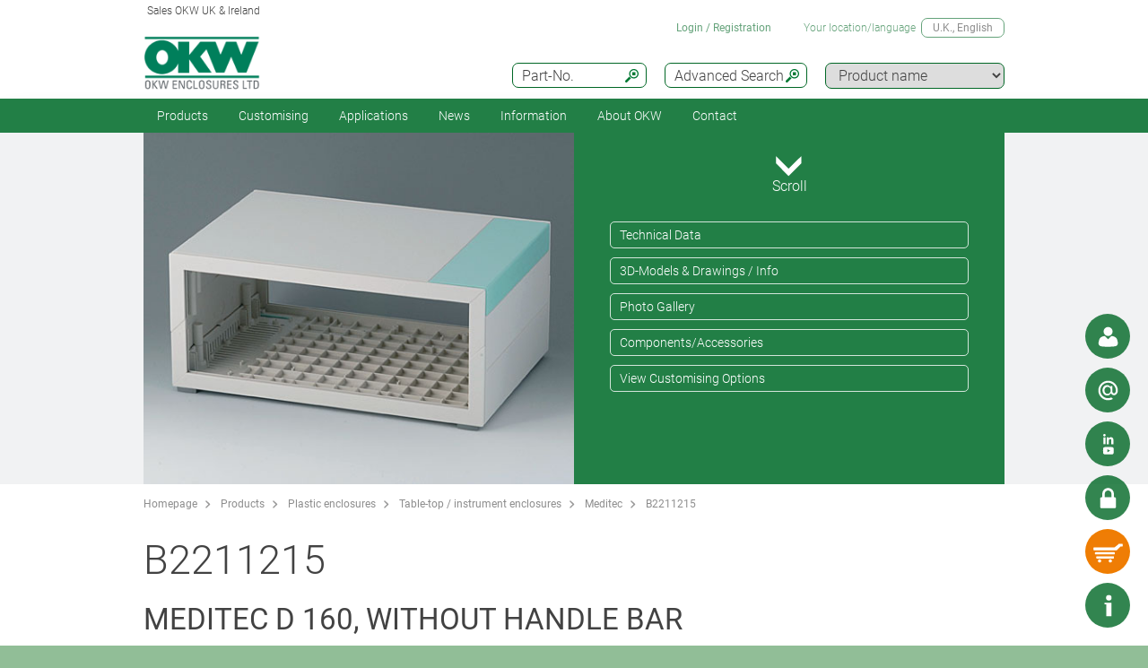

--- FILE ---
content_type: text/html;charset=utf-8
request_url: https://www.okw.co.uk/en/Meditec/B2211215.htm
body_size: 30888
content:
<!DOCTYPE html>
<html lang="en" dir="ltr">
<head>
  <meta charset="utf-8" />
  <meta name="viewport" content="width=device-width, initial-scale=1.0, user-scalable=no, viewport-fit=cover" />
  <meta name="robots" content="index,follow" />
  <meta name="description" content="B2211215 - Complete case. Ideally suited to accommodate double-Eurocards 233.4 x 160 mm. Two identical shells are joined together so that th ... Read more" />
  <meta name="keywords" content="B2211215, MEDITEC D 160, without handle bar" />
  <meta name="title" content="B2211215, MEDITEC D 160, without handle bar - OKW" />
    <link rel="shortcut icon" href="/favicon.ico" type="image/x-icon" />
    <link rel="alternate" href="https://www.okw.com/en/Meditec/B2211215.htm" hreflang="en" />
    <link rel="alternate" href="https://www.okw.com/es/Meditec/B2211215.htm" hreflang="es" />
    <link rel="alternate" href="https://www.okw.com/de/Meditec/B2211215.htm" hreflang="de" />
    <link rel="alternate" href="https://www.okw.com/fr/Meditec/B2211215.htm" hreflang="fr" />
    <link rel="alternate" href="https://www.okw.com/it/Meditec/B2211215.htm" hreflang="it" />
    <link rel="alternate" href="https://www.okw.com/pt/Meditec/B2211215.htm" hreflang="pt" />
    <link rel="alternate" href="https://www.okw.com/ru/Meditec/B2211215.htm" hreflang="ru" />
    <link rel="alternate" href="https://www.okw.com.au/en/Meditec/B2211215.htm" hreflang="en-AU" />
    <link rel="alternate" href="https://www.okwenclosures.com/en/Meditec/B2211215.htm" hreflang="en-CA" />
    <link rel="alternate" href="https://www.okwenclosures.com/en/Meditec/B2211215.htm" hreflang="en-US" />
    <link rel="alternate" href="https://www.okw.ch/de/Meditec/B2211215.htm" hreflang="de-CH" />
    <link rel="alternate" href="https://www.okw.ch/de/Meditec/B2211215.htm" hreflang="de-LI" />
    <link rel="alternate" href="https://www.okw.ch/fr/Meditec/B2211215.htm" hreflang="fr-CH" />
    <link rel="alternate" href="https://www.okw.ch/fr/Meditec/B2211215.htm" hreflang="fr-LI" />
    <link rel="alternate" href="https://www.okw.ch/it/Meditec/B2211215.htm" hreflang="it-CH" />
    <link rel="alternate" href="https://www.okw.ch/it/Meditec/B2211215.htm" hreflang="it-LI" />
    <link rel="alternate" href="https://www.okw.fr/fr/Meditec/B2211215.htm" hreflang="fr-FR" />
    <link rel="alternate" href="https://www.okw.co.uk/en/Meditec/B2211215.htm" hreflang="en-GB" />
    <link rel="alternate" href="https://www.okw.com.ru/ru/Meditec/B2211215.htm" hreflang="ru-RU" />
    <link rel="alternate" href="https://www.okw-enclosures.cn/en/Meditec/B2211215.htm" hreflang="en-CN" />
    <link rel="canonical" href="https://www.okw.com/en/Meditec/B2211215.htm"/>

  <title>B2211215, MEDITEC D 160, without handle bar - OKW</title>
			<link rel="stylesheet" type="text/css" href="/assets/css/layout.css?181030" media="all" />
			<link rel="stylesheet" type="text/css" href="/assets/css/simple-grid.css?181030" media="all" />
			<link rel="stylesheet" type="text/css" href="/assets/css/print.css?181030" media="print" />
			<link rel="stylesheet" type="text/css" href="/assets/css/jquery.fancybox.min.css?181030" />
			<link rel="stylesheet" type="text/css" href="/assets/css/layout-site.css?181030" media="all" />
  <script src="/assets/js/jquery.min.js"></script>
  <script>
    var urlPrefix = "/en";
    var $jq=jQuery.noConflict();
  </script>
  <script src="/assets/js/browser.js"></script>
  <script src="/assets/js/js.cookie-2.2.0.min.js"></script>
  <script src="/assets/js/functions.js"></script>
  <script type="text/javascript" src="/assets/js/script.js"></script>
  <script src="/assets/js/jquery.fancybox.min.js"></script>
<!--
<script>
// Hilfsfunktion: setzt data-ot-ignore, wenn Bild von eigener Domain
function markAsIgnored(img) {
  try {
    const url = new URL(img.src, window.location.origin);
    if (url.origin === window.location.origin && img.tagName === 'IMG') {
      img.setAttribute('data-ot-ignore', '');
    }
  } catch(e) { /* ungültige URLs überspringen */ }
}

// Bereits vorhandene Bilder markieren
document.querySelectorAll('img').forEach(markAsIgnored);

// MutationObserver, der neu hinzugefügte Bilder erfasst
new MutationObserver(muts => {
  muts.forEach(m => {
    m.addedNodes.forEach(node => {
      if (node.nodeType === Node.ELEMENT_NODE) {
        if (node.tagName === 'IMG') {
          markAsIgnored(node);
        } else {
          node.querySelectorAll?.('img').forEach(markAsIgnored);
        }
      }
    });
  });
}).observe(document.documentElement, {
  childList: true,
  subtree: true
});
</script>

<!-- Google Tag Manager
<script>(function(w,d,s,l,i){w[l]=w[l]||[];w[l].push({'gtm.start':
new Date().getTime(),event:'gtm.js'});var f=d.getElementsByTagName(s)[0],
j=d.createElement(s),dl=l!='dataLayer'?'&l='+l:'';j.async=true;j.src=
'https://www.googletagmanager.com/gtm.js?id='+i+dl;f.parentNode.insertBefore(j,f);
})(window,document,'script','dataLayer','GTM-ML7W3DM');</script>
<!-- End Google Tag Manager


<script>
function setFunctionalCookiesInConsentBanner(){

document.querySelector('.video-consent-image').style.display = 'none';
document.querySelector('.video').style.display = '';
}
document.querySelector('.video-consent-image').style.display = 'none';
document.querySelector('.video').style.display = '';
</script>

<style>
  .video-consent-image {
    display: none !important;
  }

  .video {
    display: block !important; /* Change 'block' to 'flex', 'inline', etc., as needed */
  }
</style>
-->

<script>
window.__GA_CONTAINER_ID = '';
window.__GTM_CONTAINER_ID = 'GTM-ML7W3DM';
</script>


</head>
<body class="default" >  


  <a id="top"></a>
<div class="quicklink-buttons visible smartphone">
    <a style="background-image: url('/assets/img/icons/w-contact.svg');" href="javascript:" title="View local contact" class="sales-contact-tt" data-src="/en/user/salesdb/salesContact"></a>
  <a style="background-image: url('/assets/img/icons/w-mail.svg');" href="/en/contact_okw_uk/contact_form.html?s=sdb" title="Contact Form"></a>
    <a style="background-image: url('/assets/img/icons/w-share.svg');" href="javascript:;" title="Social Media" class="tooltip"></a>
    <div class="tooltip-content">
      <div style="text-align: center;">
        <h2>You can also find us on:</h2>
        <div style="padding:20px;">
            <a href="https://www.linkedin.com/company/okw-enclosures-limited" target="_blank" title="Linked In" style="margin-right:20px;text-align: center;">
              <img src="/assets/img/footer-icons/linkedin-color.png" style="height:40px;"/>
            </a>
          <a href="https://www.youtube.com/channel/UChj8olQnmcGupRm_WUcfVKw" target="_blank" title="Youtube" style="margin-right:20px;text-align: center;">
            <img src="/assets/img/footer-icons/youtube-color.png" style="height:40px;"/>
          </a>
        </div>
        <div class="clear"></div>
      </div>
      <div style="text-align:center;"><a href='javascript:;' class='btn action-close'>Close</a></div>
    </div>

  <a class="btnAuth" href="javascript:" title=""
     data-loginText="Login" data-loginImg="url('/assets/img/icons/w-login.svg')" data-loginUrl="/en/user/login"
     data-myOKWText="My OKW (Logout, Change Password)" data-myOKWImg="url('/assets/img/icons/w-login-checked.svg')" data-myOKWUrl="/en/user/myOKW"></a>
  <a class="btnCart" href="/en/basket/view" title="" data-text="Basket" data-emptyImg="url('/assets/img/icons/w-cart.svg')" data-checkedImg="url('/assets/img/icons/w-cart-checked.svg')"></a>

</div>
<a class="info-button" href="javascript:" title="Open info"></a>
<a class="scroll-to-top" href="#top" title="Scroll to top">
  <i class="fa fa-angle-up"></i>
</a>

<section class="header-toolbar" style="display: none;">
  
  <span class="btn-close">&nbsp;</span>
  

<div class="header-toolbar-productfinder" style="display:none;">

  <!-- Tabs -->
  <div class="container">

    <span class="productfinder-title">Search</span>

    <ul class="productfinder-tabs">
      <li data-tabid="pf-enclosures" class="active">Enclosures</li>
      <li data-tabid="pc2">Tuning Knobs</li>
      <li data-tabid="pc3">by product name</li>
      <li data-tabid="bySku">by part number</li>
      <li data-tabid="byTerm">by search term</li>
    </ul>
  </div>

  <!-- Inhalte -->
  <div class="productfinder-container">
    <div class="container">

      <!-- Tab: Kunstoffgehäuse -->
      <div class="productfinder-content active" id="pf-enclosures">

        <!-- Kunstoffgehäuse - FILTER -->
        <form id="productFinderForm" class="enclosures">
          <div class="filter">
            <div class="row">

              <!-- linke Spalte -->
              <div class="col-6">
                <img style="margin-bottom:10px; width: 100%;" src="/en/assets/img/productfinder/kunststoffgehause.svg" alt="Enclosures" />

                <div class="field">
                  <div class="field-label">
                    <label>Product application</label>
                  </div>
                  <div class="field-control">
                    <select name="cl" class="header-input">
                      <option value="">Please choose</option>
                        <option value="6ee104e0-6957-11e5-a071-bc764e08a0ea">Accessories for enclosures</option>
                        <option value="6eda9c40-6957-11e5-a071-bc764e08a0ea">Desktop / Keyboard housings</option>
                        <option value="6ed963c0-6957-11e5-a071-bc764e08a0ea">DIN rail enclosures</option>
                        <option value="6ed433a0-6957-11e5-a071-bc764e08a0ea">Enclosures for suspension arm systems</option>
                        <option value="88b31dc0-0b96-11e8-ac47-bc764e08a0ea">Extruded aluminium enclosures</option>
                        <option value="6ed80430-6957-11e5-a071-bc764e08a0ea">Flush mounting enclosures</option>
                        <option value="6ed2fb20-6957-11e5-a071-bc764e08a0ea">Handheld enclosures</option>
                        <option value="9357f163-1e5b-45d6-a7ae-ea28619fa941">IIoT/sensor enclosures</option>
                        <option value="6ed6a4a1-6957-11e5-a071-bc764e08a0ea">IP65 / IP66 / IP67 Enclosures</option>
                        <option value="6edd0d40-6957-11e5-a071-bc764e08a0ea">Portable instrument enclosures</option>
                        <option value="6edfa550-6957-11e5-a071-bc764e08a0ea">Potting boxes</option>
                        <option value="6edbd4c0-6957-11e5-a071-bc764e08a0ea">Table-top / instrument enclosures</option>
                        <option value="6ede45c1-6957-11e5-a071-bc764e08a0ea">Universal enclosures</option>
                        <option value="6ed56c20-6957-11e5-a071-bc764e08a0ea">Wall mount enclosures</option>
                        <option value="12684740-c3bc-11e5-8215-bc764e08a0ea">Wearable enclosures</option>
                        <option value="53908110-71fa-11e5-a70b-bc764e08a0ea">Wired enclosures</option>
                    </select>
                  </div>
                </div>
                <div class="field">
                  <div class="field-label">
                    <label>Protection Class</label>
                  </div>
                  <div class="field-control">
                    <select name="ip" class="header-input" multiple="multiple" size="4">
                      <option value="">Please choose</option>
                        <option value="ae97f5f0-c2e5-11e2-8e2c-0050568225d7">IP 68</option>
                        <option value="ae97cee0-c2e5-11e2-8e2c-0050568225d7">IP 67</option>
                        <option value="ae97a7d0-c2e5-11e2-8e2c-0050568225d7">IP 66</option>
                        <option value="dcab7600-8f56-11e2-8591-0050568225d7">IP 65 opt.</option>
                        <option value="dcabc420-8f56-11e2-8591-0050568225d7">IP 65</option>
                        <option value="ae95fa20-c2e5-11e2-8e2c-0050568225d7">IP 56</option>
                        <option value="a6cdbfbb-778e-4388-a6aa-ed8bf1d4803b">IP 55 opt.</option>
                        <option value="ae9732a0-c2e5-11e2-8e2c-0050568225d7">IP 54 opt.</option>
                        <option value="dcacfca0-8f56-11e2-8591-0050568225d7">IP 54</option>
                        <option value="ae950fc0-c2e5-11e2-8e2c-0050568225d7">IP 42</option>
                        <option value="dcac3950-8f56-11e2-8591-0050568225d7">IP 41</option>
                        <option value="dcabeb30-8f56-11e2-8591-0050568225d7">IP 40</option>
                        <option value="ae981d00-c2e5-11e2-8e2c-0050568225d7">IK 08</option>
                        <option value="dcad23b0-8f56-11e2-8591-0050568225d7">IK 07</option>
                    </select>
                    <small class="ipCodeNote" style="margin-bottom: 5px;">Hold down CTRL key and click, to select multiple entries.</small>
                  </div>
                </div>

                <div class="field">
                  <div class="field-label">
                    <label>Material</label>
                  </div>
                  <div class="field-control">
                    <select name="et" class="header-input">
                      <option value="">Please choose</option>
                            <option value="81941390-6955-11e5-bb3e-bc764e08a0ea">Aluminium enclosures</option>
                            <option value="82b19180-6955-11e5-bb3e-bc764e08a0ea">Plastic enclosures</option>
                    </select>
                  </div>
                </div>
                <div class="spacer-5"></div>
              </div>

              <!-- rechte Spalte -->
              <div class="col-6">
                <div class="field w50">
                  <div class="field-label">
                    <label>Outside dimensions in</label>
                  </div>
                  <div class="field-control">
                    <select name="u" class="header-input">
                      <option value="mm" selected="selected">mm</option>
                      <option value="inch" >inch</option>
                    </select>
                  </div>
                </div>

                <div class="field w50">
                  <div class="field-label">
                    <label>Length/Depth/Ø range</label>
                  </div>
                  <div class="field-control">
                    <div class="row">
                      <div class="col-6">
                        <select id="lv" name="lv" class="header-input" data-pfValues="lengths">
                          <option value="">...</option>
                        </select>
                      </div>
                      <div class="col-6">
                        <select id="lr" name="lr" class="header-input" data-pfValues="ranges"></select>
                      </div>
                    </div>
                  </div>
                </div>
                <div class="field w50">
                  <div class="field-label">
                    <label>Width range</label>
                  </div>
                  <div class="field-control">
                    <div class="row">
                      <div class="col-6">
                        <select id="wv" name="wv" class="header-input" data-pfValues="widths">
                          <option value="">...</option>
                        </select>
                      </div>
                      <div class="col-6">
                        <select id="wr" name="wr" class="header-input" data-pfValues="ranges"></select>
                      </div>
                    </div>
                  </div>
                </div>
                <div class="field w50">
                  <div class="field-label">
                    <label>Height range</label>
                  </div>
                  <div class="field-control">
                    <div class="row">
                      <div class="col-6">
                        <select id="hv" name="hv" class="header-input" data-pfValues="heights">
                          <option value="">...</option>
                        </select>
                      </div>
                      <div class="col-6">
                        <select id="hr" name="hr" class="header-input" data-pfValues="ranges"></select>
                      </div>
                    </div>
                  </div>
                </div>
                <div class="spacer-20"></div>
                <div class="field w50">
                  <div class="field-label">
                    <label>PCB Length</label>
                  </div>
                  <div class="field-control">
                    <div class="row">
                      <div class="col-6">
                        <select name="pcbLv" class="header-input" data-pfValues="pcbLengths">
                          <option value="">...</option>
                        </select>
                      </div>
                      <div class="col-6">
                        <select name="pcbLr" class="header-input" data-pfValues="ranges"></select>
                      </div>
                    </div>
                  </div>
                </div>
                <div class="field w50">
                  <div class="field-label">
                    <label>PCB Width</label>
                  </div>
                  <div class="field-control">
                    <div class="row">
                      <div class="col-6">
                        <select name="pcbWv" class="header-input" data-pfValues="pcbWidths">
                          <option value="">...</option>
                        </select>
                      </div>
                      <div class="col-6">
                        <select name="pcbWr" class="header-input" data-pfValues="ranges"></select>
                      </div>
                    </div>
                  </div>
                </div>

                <div class="w50">
                  <small class="pcbNote">NOTE: PCB dimensions are intended as an aid to orientation for selecting the enclosure. Cutouts of pillars are not taken into consideration. For detailed information please refer to the drawing or ask for a sample.</small>
                  <small class="pcbNote">DIN Modular Cases, Potting Boxes and Railtec type C enclosures are not included in the PCB search. </small>
                </div>

                  <div class="extraOption classOpt-6ed963c0-6957-11e5-a071-bc764e08a0ea" style="display:none;">
                      <div class="field">
                        <div class="field-label">
                          <label>Pitch</label>
                        </div>
                        <div class="field-control">
                          <select class="header-input" name="pi">
                            <option value="">&nbsp;</option>
                              <option value="10.16 mm">10.16 mm</option>
                              <option value="5.0 mm">5.0 mm</option>
                              <option value="5.08 mm">5.08 mm</option>
                              <option value="7.5 &amp; 7.62 mm">7.5 &amp; 7.62 mm</option>
                          </select>
                        </div>
                      </div>
                      <div class="field">
                        <div class="field-label">
                          <label>Poles</label>
                        </div>
                        <div class="field-control">
                          <select class="header-input" name="po">
                            <option value="">&nbsp;</option>
                              <option value="2">2</option>
                              <option value="3">3</option>
                              <option value="4">4</option>
                              <option value="5">5</option>
                              <option value="≤ 5">≤ 5</option>
                              <option value="6">6</option>
                              <option value="7">7</option>
                              <option value="8">8</option>
                              <option value="9">9</option>
                              <option value="≤ 9">≤ 9</option>
                              <option value="10">10</option>
                              <option value="≤ 10">≤ 10</option>
                              <option value="12">12</option>
                              <option value="≤ 12">≤ 12</option>
                              <option value="15">15</option>
                              <option value="≤ 18">≤ 18</option>
                              <option value="≤ 24">≤ 24</option>
                              <option value="≤ 26">≤ 26</option>
                              <option value="≤ 32">≤ 32</option>
                              <option value="≤ 36">≤ 36</option>
                              <option value="≤ 48">≤ 48</option>
                              <option value="≤ 52">≤ 52</option>
                              <option value="≤ 54">≤ 54</option>
                              <option value="≤ 64">≤ 64</option>
                              <option value="≤ 72">≤ 72</option>
                              <option value="≤ 108">≤ 108</option>
                              <option value="≤ 144">≤ 144</option>
                          </select>
                        </div>
                      </div>
                  </div>

                <div style="text-align: right;margin-bottom: 10px;">
                  <input type="reset" class="btn" value="Reset">
                </div>
              </div>

            </div>
          </div>
          <div class="clear"></div>
        </form>

        <div class="results" style="display:block;">
          <div class="productclasses">
            <span class="productfinder-title">16 product classes found</span>
            <div class="products">
                <article data-productclass="6ee104e0-6957-11e5-a071-bc764e08a0ea">
                  <a href="/en/Products/Accessories-for-enclosures.htm">
<img src="/en/Accessories-for-enclosures/Accessories-compatible-parts-OKW-KL_TitleImageSmall500x408.jpg" alt="Accessories compatible parts" title="Accessories compatible parts" style="margin-bottom:5px;">                    <span class="product-title">Accessories for enclosures</span>
                  </a>
                </article>
                <article data-productclass="6eda9c40-6957-11e5-a071-bc764e08a0ea">
                  <a href="/en/Products/Desktop-Keyboard-housings.htm">
<img src="/en/Desktop-Keyboard-housings/Desk-enclosures-Keyboard-Housings-OKW-KL_TitleImageSmall500x408.jpg" alt="Desk enclosures" title="Desk enclosures" style="margin-bottom:5px;">                    <span class="product-title">Desktop / Keyboard housings</span>
                  </a>
                </article>
                <article data-productclass="6ed963c0-6957-11e5-a071-bc764e08a0ea">
                  <a href="/en/Products/DIN-rail-enclosures.htm">
<img src="/en/DIN-rail-enclosures/DIN-rail-enclosures-and-PCB-chassis-OKW-KL_TitleImageSmall500x408.jpg" alt="DIN rail enclosures and PCB chassis" title="DIN rail enclosures and PCB chassis" style="margin-bottom:5px;">                    <span class="product-title">DIN rail enclosures</span>
                  </a>
                </article>
                <article data-productclass="6ed433a0-6957-11e5-a071-bc764e08a0ea">
                  <a href="/en/Products/Enclosures-for-suspension-arm-systems.htm">
<img src="/en/Enclosures-for-suspension-arm-systems/enclosures-for-suspension-arm-systems-OKW-KL_TitleImageSmall500x408.jpg" alt="enclosures for suspension arm systems" title="enclosures for suspension arm systems" style="margin-bottom:5px;">                    <span class="product-title">Enclosures for suspension arm systems</span>
                  </a>
                </article>
                <article data-productclass="88b31dc0-0b96-11e8-ac47-bc764e08a0ea">
                  <a href="/en/Products/Extruded-aluminium-enclosures.htm">
<img src="/en/Extruded-aluminium-enclosures/extruded-aluminium-enclosures-OKW-KL_TitleImageSmall500x408.jpg" alt="extruded aluminium enclosures" title="extruded aluminium enclosures" style="margin-bottom:5px;">                    <span class="product-title">Extruded aluminium enclosures</span>
                  </a>
                </article>
                <article data-productclass="6ed80430-6957-11e5-a071-bc764e08a0ea">
                  <a href="/en/Products/Flush-mounting-enclosures.htm">
<img src="/en/Flush-mounting-enclosures/flush-mounting-enclosures-for-wall-mounting-OKW-KL_TitleImageSmall500x408.jpg" alt="flush mounting enclosures for wall mounting" title="flush mounting enclosures for wall mounting" style="margin-bottom:5px;">                    <span class="product-title">Flush mounting enclosures</span>
                  </a>
                </article>
                <article data-productclass="6ed2fb20-6957-11e5-a071-bc764e08a0ea">
                  <a href="/en/Products/Handheld-enclosures.htm">
<img src="/en/Handheld-enclosures/Handheld-enclosures-OKW-KL_TitleImageSmall500x408.jpg" alt="Handheld enclosures" title="Handheld enclosures" style="margin-bottom:5px;">                    <span class="product-title">Handheld enclosures</span>
                  </a>
                </article>
                <article data-productclass="9357f163-1e5b-45d6-a7ae-ea28619fa941">
                  <a href="/en/Products/IIoT-sensor-enclosures.htm">
<img src="/en/IIoT-sensor-enclosures/IIoT-sensor-enclosures-OKW-KL_TitleImageSmall500x408.jpg" alt="IIoT / sensor enclosures" title="IIoT / sensor enclosures" style="margin-bottom:5px;">                    <span class="product-title">IIoT/sensor enclosures</span>
                  </a>
                </article>
                <article data-productclass="6ed6a4a1-6957-11e5-a071-bc764e08a0ea">
                  <a href="/en/Products/IP65-IP66-IP67-Enclosures.htm">
<img src="/en/IP-Rated-Enclosures/IP65-IP66-enclosure-OKW-KL_TitleImageSmall500x408.jpg" alt="IP rated enclosures" title="IP rated enclosures" style="margin-bottom:5px;">                    <span class="product-title">IP65 / IP66 / IP67 Enclosures</span>
                  </a>
                </article>
                <article data-productclass="6edd0d40-6957-11e5-a071-bc764e08a0ea">
                  <a href="/en/Products/Portable-instrument-enclosures.htm">
<img src="/en/Portable-instrument-enclosures/Portable-instrument-enclosures-OKW-KL_TitleImageSmall500x408.jpg" alt="Portable instrument enclosures" title="Portable instrument enclosures" style="margin-bottom:5px;">                    <span class="product-title">Portable instrument enclosures</span>
                  </a>
                </article>
                <article data-productclass="6edfa550-6957-11e5-a071-bc764e08a0ea">
                  <a href="/en/Products/Potting-boxes.htm">
<img src="/en/Potting-boxes/Potting-boxes-OKW-duroplast-thermoplast-KL_TitleImageSmall500x408.jpg" alt="Potting boxes" title="Potting boxes" style="margin-bottom:5px;">                    <span class="product-title">Potting boxes</span>
                  </a>
                </article>
                <article data-productclass="6edbd4c0-6957-11e5-a071-bc764e08a0ea">
                  <a href="/en/Products/Table-top-instrument-enclosures.htm">
<img src="/en/Table-top-instrument-enclosures/Instrument-enclosures-OKW-KL_TitleImageSmall500x408.jpg" alt="Instrument enclosures" title="Instrument enclosures" style="margin-bottom:5px;">                    <span class="product-title">Table-top / instrument enclosures</span>
                  </a>
                </article>
                <article data-productclass="6ede45c1-6957-11e5-a071-bc764e08a0ea">
                  <a href="/en/Products/Universal-enclosures.htm">
<img src="/en/Universal-enclosures/universal-plastic-enclosures-OKW-KL_TitleImageSmall500x408.jpg" alt="universal plastic enclosures" title="universal plastic enclosures" style="margin-bottom:5px;">                    <span class="product-title">Universal enclosures</span>
                  </a>
                </article>
                <article data-productclass="6ed56c20-6957-11e5-a071-bc764e08a0ea">
                  <a href="/en/Products/Wall-mount-enclosures.htm">
<img src="/en/Wall-mount-enclosures/Wall-mount-enclosures-OKW-KL_TitleImageSmall500x408.jpg" alt="wall mount enclosures" title="wall mount enclosures" style="margin-bottom:5px;">                    <span class="product-title">Wall mount enclosures</span>
                  </a>
                </article>
                <article data-productclass="12684740-c3bc-11e5-8215-bc764e08a0ea">
                  <a href="/en/Products/Wearable-enclosures.htm">
<img src="/en/Wearable-enclosures/wearable-enclosures-from-OKW-KL_TitleImageSmall500x408.jpg" alt="wearable enclosures" title="wearable enclosures" style="margin-bottom:5px;">                    <span class="product-title">Wearable enclosures</span>
                  </a>
                </article>
                <article data-productclass="53908110-71fa-11e5-a70b-bc764e08a0ea">
                  <a href="/en/Products/Wired-enclosures.htm">
<img src="/en/Wired-enclosures/Wired-enclosures-OKW-KL_TitleImageSmall500x408.jpg" alt="Wired enclosures" title="Wired enclosures" style="margin-bottom:5px;">                    <span class="product-title">Wired enclosures</span>
                  </a>
                </article>
            </div>
          </div>

          <div class="productgroups" style="display:none;">
          </div>
        </div>
      </div>
      <!--// Tab: Kunstoffgehäuse -->

      <div class="productfinder-content" id="pc2">
        <form class="knobs">
          <input type="hidden" name="t" value="20">
          <div class="filter">
            <div class="row">
              <div class="col-4">
                <img style="margin-bottom:20px; width: 100%;" src="/assets/img/productfinder/drehknopf.svg" alt="Tuning Knobs" />
              </div>
              <div class="col-8">

                <div class="field">
                  <div class="field-label">
                    <label>Product application</label>
                  </div>
                  <div class="field-control">
                    <select name="cl" class="header-input">
                      <option value="">Please choose</option>
                        <option value="6eea0591-6957-11e5-a071-bc764e08a0ea">Lateral screw fixing knobs</option>
                        <option value="6f08b123-6957-11e5-a071-bc764e08a0ea">Push-on tuning knobs</option>
                        <option value="6eeb6520-6957-11e5-a071-bc764e08a0ea">Tuning knobs with collet fixture</option>
                        <option value="6f0a37c1-6957-11e5-a071-bc764e08a0ea">Tuning knobs with LED illumination</option>
                    </select>
                  </div>
                </div>

                <div class="field w50">
                  <div class="field-label">
                    <label>Outside dimensions in</label>
                  </div>
                  <div class="field-control">
                    <select name="u" class="header-input">
                      <option value="mm" selected="selected">mm</option>
                      <option value="inch" >inch</option>
                    </select>
                  </div>
                </div>

                <div class="field w50">
                  <div class="field-label">
                    <label>Diameter from</label>
                  </div>
                  <div class="field-control">
                    <div class="row">
                      <div class="col-6">
                        <select name="lf" class="header-input" data-pfValues="knobLengths">
                          <option value="">...</option>
                        </select>
                      </div>
                      <div class="col-6">
                        <select name="lt" class="header-input" data-pfValues="knobLengths">
                          <option value="">...</option>
                        </select>
                      </div>
                    </div>
                  </div>
                </div>

                <div class="field w50">
                  <div class="field-label">
                    <label>Bore hole from</label>
                  </div>
                  <div class="field-control">
                    <div class="row">
                      <div class="col-6">
                        <select name="wf" class="header-input" data-pfValues="knobWidths">
                          <option value="">...</option>
                        </select>
                      </div>
                      <div class="col-6">
                        <select name="wt" class="header-input" data-pfValues="knobWidths">
                          <option value="">...</option>
                        </select>
                      </div>
                    </div>
                  </div>
                </div>

                <div class="field w50">
                  <div class="field-label">
                    <label>Bore hole ″</label>
                  </div>
                  <div class="field-control">
                    <select name="bhi" class="header-input">
                      <option value="">&nbsp;</option>
                        <option value="1/4">1/4</option>
                        <option value="1/8">1/8</option>
                    </select>
                  </div>
                </div>

                <div style="text-align: right;margin-bottom: 20px;">
                  <input type="reset" class="btn" value="Reset">
                </div>

              </div>
            </div>
          </div>
          <div class="clear"></div>
        </form>

        <div class="results" style="display:block;">
          <div class="productclasses">
            <span class="productfinder-title">4 product classes found</span>
            <div class="products">
                <article data-productclass="6eea0591-6957-11e5-a071-bc764e08a0ea">
                  <a href="/en/Products/Lateral-screw-fixing-knobs.htm">
<img src="/en/Lateral-screw-fixing-knobs/tuning-knobs-lateral-screw-fixing-OKW-KL_TitleImageSmall500x408.jpg" alt="tuning knobs lateral screw fixing" title="tuning knobs lateral screw fixing" style="margin-bottom:5px;">                    <span class="product-title">Lateral screw fixing knobs</span>
                  </a>
                </article>
                <article data-productclass="6f08b123-6957-11e5-a071-bc764e08a0ea">
                  <a href="/en/Products/Push-on-tuning-knobs.htm">
<img src="/en/Push-on-tuning-knobs/push-on-tuning-knobs-flattened-shaft-ends-6-4.6-mm-OKW-KL_TitleImageSmall500x408.jpg" alt="push-on tuning knobs flattened shaft ends 6 - 4.6 mm" title="push-on tuning knobs flattened shaft ends 6 - 4.6 mm" style="margin-bottom:5px;">                    <span class="product-title">Push-on tuning knobs</span>
                  </a>
                </article>
                <article data-productclass="6eeb6520-6957-11e5-a071-bc764e08a0ea">
                  <a href="/en/Products/Tuning-knobs-with-collet-fixture.htm">
<img src="/en/Tuning-knobs-with-collet-fixture/Collet-fixture-knobs-OKW-KL_TitleImageSmall500x408.jpg" alt="Collet fixture knobs" title="Collet fixture knobs" style="margin-bottom:5px;">                    <span class="product-title">Tuning knobs with collet fixture</span>
                  </a>
                </article>
                <article data-productclass="6f0a37c1-6957-11e5-a071-bc764e08a0ea">
                  <a href="/en/Products/Tuning-knobs-with-LED-illumination.htm">
<img src="/en/Tuning-knobs-with-LED-illumination/Tuning-knobs-LED-illumination-OKW-KL_TitleImageSmall500x408.jpg" alt="Tuning knobs LED illumination" title="Tuning knobs LED illumination" style="margin-bottom:5px;">                    <span class="product-title">Tuning knobs with LED illumination</span>
                  </a>
                </article>
            </div>
          </div>

          <div class="productgroups" style="display:none;">
          </div>
        </div>
      </div>

      <div class="productfinder-content productname-search" id="pc3">
        <form>
          <div class="filter">
            <select class="header-input toProductGroup">
              <option>Please choose</option>
                <option value="/en/Potentiometer-Tuning-knobs/Acc.-Combination-Knobs.htm">Acc. Combination Knobs</option>
                <option value="/en/Plastic-enclosures/Art-Case.htm">Art-Case</option>
                <option value="/en/Plastic-enclosures/Battery-compartments-and-holders-button-cell-holders.htm">Battery compartments and holders, button cell holders</option>
                <option value="/en/Plastic-enclosures/Blob.htm">Blob</option>
                <option value="/en/Plastic-enclosures/Body-Case.htm">Body-Case</option>
                <option value="/en/Plastic-enclosures/Cable-glands-strain-relief.htm">Cable glands, strain relief</option>
                <option value="/en/Plastic-enclosures/Carry-cases.htm">Carry cases</option>
                <option value="/en/Plastic-enclosures/Carrying-accessories.htm">Carrying accessories</option>
                <option value="/en/Plastic-enclosures/Carrytec.htm">Carrytec</option>
                <option value="/en/Potentiometer-Tuning-knobs/Combination-Knobs.htm">Combination Knobs</option>
                <option value="/en/Potentiometer-Tuning-knobs/Com-Knobs.htm">Com-Knobs</option>
                <option value="/en/Plastic-enclosures/Comtec.htm">Comtec</option>
                <option value="/en/Plastic-enclosures/Connect.htm">Connect</option>
                <option value="/en/Plastic-enclosures/Contacts-connections.htm">Contacts, connections</option>
                <option value="/en/Potentiometer-Tuning-knobs/Control-Knobs.htm">Control-Knobs</option>
                <option value="/en/Plastic-enclosures/Datec-Compact.htm">Datec-Compact</option>
                <option value="/en/Plastic-enclosures/Datec-Control.htm">Datec-Control</option>
                <option value="/en/Plastic-enclosures/Datec-Mobil-Box.htm">Datec-Mobil-Box</option>
                <option value="/en/Plastic-enclosures/Datec-Pocket-Box.htm">Datec-Pocket-Box</option>
                <option value="/en/Plastic-enclosures/Datec-Terminal.htm">Datec-Terminal</option>
                <option value="/en/Plastic-enclosures/Desk-Cases.htm">Desk Cases</option>
                <option value="/en/Plastic-enclosures/Diatec.htm">Diatec</option>
                <option value="/en/Plastic-enclosures/DIN-Modular-Cases-Type-A.htm">DIN-Modular Cases Type A</option>
                <option value="/en/Plastic-enclosures/Easytec.htm">Easytec</option>
                <option value="/en/EMC-shielding/EMC-products.htm">EMC products</option>
                <option value="/en/Plastic-enclosures/Ergo-Case.htm">Ergo-Case</option>
                <option value="/en/Plastic-enclosures/Euro-Case.htm">Euro Case</option>
                <option value="/en/Plastic-enclosures/Evotec.htm">Evotec</option>
                <option value="/en/Plastic-enclosures/Flat-Pack-Case.htm">Flat-Pack Case</option>
                <option value="/en/Plastic-enclosures/Hand-Held-Boxes.htm">Hand-Held-Boxes</option>
                <option value="/en/Plastic-enclosures/Handle-bar-bail-arm.htm">Handle bar, bail arm</option>
                <option value="/en/Plastic-enclosures/Hand-Terminal.htm">Hand-Terminal</option>
                <option value="/en/Plastic-enclosures/Holding-devices.htm">Holding devices</option>
                <option value="/en/Plastic-enclosures/In-Box.htm">In-Box</option>
                <option value="/en/Plastic-enclosures/Interface-Terminal.htm">Interface-Terminal</option>
                <option value="/en/Plastic-enclosures/Meditec.htm">Meditec</option>
                <option value="/en/Plastic-enclosures/Mini-Data-Box.htm">Mini-Data-Box</option>
                <option value="/en/Plastic-enclosures/Minitec.htm">Minitec</option>
                <option value="/en/Plastic-enclosures/Motec.htm">Motec</option>
                <option value="/en/Plastic-enclosures/Net-Box.htm">Net-Box</option>
                <option value="/en/Plastic-enclosures/Plug-Cases.htm">Plug Cases</option>
                <option value="/en/Plastic-enclosures/Potting-Boxes-Duroplastic.htm">Potting Boxes Duroplastic</option>
                <option value="/en/Plastic-enclosures/Potting-Boxes-Thermoplastic.htm">Potting Boxes Thermoplastic</option>
                <option value="/en/Plastic-enclosures/Pressure-compensation-elements.htm">Pressure compensation elements</option>
                <option value="/en/Plastic-enclosures/Protec.htm">Protec</option>
                <option value="/en/Plastic-enclosures/Railtec-B.htm">Railtec B</option>
                <option value="/en/Plastic-enclosures/Railtec-C.htm">Railtec C</option>
                <option value="/en/Plastic-enclosures/Robust-Box.htm">Robust-Box</option>
                <option value="/en/Plastic-enclosures/Screws.htm">Screws</option>
                <option value="/en/Plastic-enclosures/Senso-Case.htm">Senso-Case</option>
                <option value="/en/Plastic-enclosures/Shell-Type-Cases.htm">Shell-Type Cases</option>
                <option value="/en/Plastic-enclosures/Slim-Case.htm">Slim-Case</option>
                <option value="/en/Plastic-enclosures/Smart-Box.htm">Smart-Box</option>
                <option value="/en/Plastic-enclosures/Smart-Case.htm">Smart-Case</option>
                <option value="/en/Plastic-enclosures/Smart-Control.htm">Smart-Control</option>
                <option value="/en/Plastic-enclosures/Smart-Panel.htm">Smart-Panel</option>
                <option value="/en/Aluminium-enclosures/Smart-Terminal.htm">Smart-Terminal</option>
                <option value="/en/Plastic-enclosures/Snaptec.htm">Snaptec</option>
                <option value="/en/Plastic-enclosures/Soft-Case.htm">Soft-Case</option>
                <option value="/en/Plastic-enclosures/Solid-Box.htm">Solid-Box</option>
                <option value="/en/Potentiometer-Tuning-knobs/Star-Knobs.htm">Star-Knobs</option>
                <option value="/en/Plastic-enclosures/Style-Case.htm">Style-Case</option>
                <option value="/en/Aluminium-enclosures/Synergy.htm">Synergy</option>
                <option value="/en/Plastic-enclosures/Tilt-foot-bar-tilt-feet.htm">Tilt foot bar, tilt feet</option>
                <option value="/en/Potentiometer-Tuning-knobs/Top-Knobs.htm">Top-Knobs</option>
                <option value="/en/Plastic-enclosures/Toptec.htm">Toptec</option>
                <option value="/en/Potentiometer-Tuning-knobs/Tuning-Knobs-classic-.htm">Tuning Knobs &#39;classic&#39;</option>
                <option value="/en/Plastic-enclosures/Unitec.htm">Unitec</option>
                <option value="/en/Plastic-enclosures/USB-covers.htm">USB covers</option>
                <option value="/en/Plastic-enclosures/Wall-mounting.htm">Wall mounting</option>
            </select>
          </div>
        </form>
      </div>

      <div class="productfinder-content" id="bySku">
        <form action="/en/search/sku">
          <input type="text" name="sku" class="header-input" placeholder="Part-No." autocomplete="off">
          <div class="errorList" style="display: none;">
            <span id="specialCharsHint" class="errorItm">Please enter the part number without a &quot;space&quot;.</span>
            <br>
          </div>
        </form>

        <div class="results">
        </div>
      </div>

      <div class="productfinder-content" id="byTerm">
        <div class="search">
          <form name="globalsearch" action="/en/search" method="GET">
            <input name="q" id="search" type="text" value=""
                   placeholder="Enter search term " autocomplete="off"/>
            <ul class="suggestions">
              <!-- per AJAX geladen -->
            </ul>
          </form>
        </div>
      </div>

    </div>
  </div>

  <script type="text/javascript">
var searchValues = {mm: {ranges: [{"val":"5","txt":"+/- 5"},{"val":"10","txt":"+/- 10"},{"val":"20","txt":"+/- 20"},{"val":"50","txt":"+/- 50"},{"val":"100","txt":"+/- 100"}],lengths: [{"val":"8","txt":"8"},{"val":"12","txt":"12"},{"val":"14","txt":"14"},{"val":"16","txt":"16"},{"val":"18","txt":"18"},{"val":"20","txt":"20"},{"val":"22","txt":"22"},{"val":"24","txt":"24"},{"val":"26","txt":"26"},{"val":"28","txt":"28"},{"val":"30","txt":"30"},{"val":"32","txt":"32"},{"val":"34","txt":"34"},{"val":"36","txt":"36"},{"val":"38","txt":"38"},{"val":"40","txt":"40"},{"val":"42","txt":"42"},{"val":"44","txt":"44"},{"val":"46","txt":"46"},{"val":"48","txt":"48"},{"val":"50","txt":"50"},{"val":"52","txt":"52"},{"val":"54","txt":"54"},{"val":"56","txt":"56"},{"val":"58","txt":"58"},{"val":"60","txt":"60"},{"val":"62","txt":"62"},{"val":"64","txt":"64"},{"val":"66","txt":"66"},{"val":"68","txt":"68"},{"val":"70","txt":"70"},{"val":"72","txt":"72"},{"val":"74","txt":"74"},{"val":"76","txt":"76"},{"val":"78","txt":"78"},{"val":"80","txt":"80"},{"val":"82","txt":"82"},{"val":"84","txt":"84"},{"val":"90","txt":"90"},{"val":"92","txt":"92"},{"val":"96","txt":"96"},{"val":"100","txt":"100"},{"val":"102","txt":"102"},{"val":"104","txt":"104"},{"val":"106","txt":"106"},{"val":"108","txt":"108"},{"val":"110","txt":"110"},{"val":"112","txt":"112"},{"val":"114","txt":"114"},{"val":"116","txt":"116"},{"val":"118","txt":"118"},{"val":"120","txt":"120"},{"val":"122","txt":"122"},{"val":"124","txt":"124"},{"val":"128","txt":"128"},{"val":"130","txt":"130"},{"val":"134","txt":"134"},{"val":"136","txt":"136"},{"val":"138","txt":"138"},{"val":"140","txt":"140"},{"val":"142","txt":"142"},{"val":"144","txt":"144"},{"val":"146","txt":"146"},{"val":"148","txt":"148"},{"val":"150","txt":"150"},{"val":"152","txt":"152"},{"val":"154","txt":"154"},{"val":"156","txt":"156"},{"val":"158","txt":"158"},{"val":"160","txt":"160"},{"val":"162","txt":"162"},{"val":"164","txt":"164"},{"val":"166","txt":"166"},{"val":"168","txt":"168"},{"val":"170","txt":"170"},{"val":"172","txt":"172"},{"val":"176","txt":"176"},{"val":"178","txt":"178"},{"val":"180","txt":"180"},{"val":"182","txt":"182"},{"val":"184","txt":"184"},{"val":"188","txt":"188"},{"val":"190","txt":"190"},{"val":"194","txt":"194"},{"val":"200","txt":"200"},{"val":"202","txt":"202"},{"val":"204","txt":"204"},{"val":"206","txt":"206"},{"val":"208","txt":"208"},{"val":"210","txt":"210"},{"val":"216","txt":"216"},{"val":"220","txt":"220"},{"val":"224","txt":"224"},{"val":"226","txt":"226"},{"val":"228","txt":"228"},{"val":"240","txt":"240"},{"val":"242","txt":"242"},{"val":"244","txt":"244"},{"val":"250","txt":"250"},{"val":"252","txt":"252"},{"val":"260","txt":"260"},{"val":"266","txt":"266"},{"val":"270","txt":"270"},{"val":"272","txt":"272"},{"val":"280","txt":"280"},{"val":"282","txt":"282"},{"val":"294","txt":"294"},{"val":"300","txt":"300"},{"val":"302","txt":"302"},{"val":"356","txt":"356"},{"val":"360","txt":"360"},{"val":"410","txt":"410"},{"val":"450","txt":"450"},{"val":"860","txt":"860"},{"val":"914","txt":"914"},{"val":"1200","txt":"1200"},{"val":"1400","txt":"1400"},{"val":"1500","txt":"1500"},{"val":"1600","txt":"1600"}],widths: [{"val":"2","txt":"2"},{"val":"10","txt":"10"},{"val":"12","txt":"12"},{"val":"14","txt":"14"},{"val":"16","txt":"16"},{"val":"18","txt":"18"},{"val":"20","txt":"20"},{"val":"22","txt":"22"},{"val":"24","txt":"24"},{"val":"26","txt":"26"},{"val":"28","txt":"28"},{"val":"30","txt":"30"},{"val":"32","txt":"32"},{"val":"34","txt":"34"},{"val":"36","txt":"36"},{"val":"38","txt":"38"},{"val":"40","txt":"40"},{"val":"42","txt":"42"},{"val":"44","txt":"44"},{"val":"46","txt":"46"},{"val":"48","txt":"48"},{"val":"50","txt":"50"},{"val":"52","txt":"52"},{"val":"54","txt":"54"},{"val":"56","txt":"56"},{"val":"58","txt":"58"},{"val":"60","txt":"60"},{"val":"62","txt":"62"},{"val":"64","txt":"64"},{"val":"66","txt":"66"},{"val":"68","txt":"68"},{"val":"70","txt":"70"},{"val":"72","txt":"72"},{"val":"74","txt":"74"},{"val":"76","txt":"76"},{"val":"78","txt":"78"},{"val":"80","txt":"80"},{"val":"82","txt":"82"},{"val":"84","txt":"84"},{"val":"86","txt":"86"},{"val":"88","txt":"88"},{"val":"90","txt":"90"},{"val":"92","txt":"92"},{"val":"94","txt":"94"},{"val":"96","txt":"96"},{"val":"98","txt":"98"},{"val":"100","txt":"100"},{"val":"102","txt":"102"},{"val":"104","txt":"104"},{"val":"106","txt":"106"},{"val":"108","txt":"108"},{"val":"110","txt":"110"},{"val":"112","txt":"112"},{"val":"114","txt":"114"},{"val":"116","txt":"116"},{"val":"118","txt":"118"},{"val":"120","txt":"120"},{"val":"122","txt":"122"},{"val":"124","txt":"124"},{"val":"128","txt":"128"},{"val":"130","txt":"130"},{"val":"134","txt":"134"},{"val":"136","txt":"136"},{"val":"138","txt":"138"},{"val":"140","txt":"140"},{"val":"142","txt":"142"},{"val":"144","txt":"144"},{"val":"148","txt":"148"},{"val":"150","txt":"150"},{"val":"152","txt":"152"},{"val":"154","txt":"154"},{"val":"156","txt":"156"},{"val":"160","txt":"160"},{"val":"162","txt":"162"},{"val":"164","txt":"164"},{"val":"168","txt":"168"},{"val":"170","txt":"170"},{"val":"174","txt":"174"},{"val":"180","txt":"180"},{"val":"182","txt":"182"},{"val":"184","txt":"184"},{"val":"186","txt":"186"},{"val":"190","txt":"190"},{"val":"200","txt":"200"},{"val":"204","txt":"204"},{"val":"206","txt":"206"},{"val":"210","txt":"210"},{"val":"214","txt":"214"},{"val":"220","txt":"220"},{"val":"222","txt":"222"},{"val":"224","txt":"224"},{"val":"228","txt":"228"},{"val":"232","txt":"232"},{"val":"234","txt":"234"},{"val":"240","txt":"240"},{"val":"250","txt":"250"},{"val":"258","txt":"258"},{"val":"260","txt":"260"},{"val":"262","txt":"262"},{"val":"264","txt":"264"},{"val":"268","txt":"268"},{"val":"270","txt":"270"},{"val":"272","txt":"272"},{"val":"274","txt":"274"},{"val":"290","txt":"290"},{"val":"298","txt":"298"},{"val":"302","txt":"302"},{"val":"324","txt":"324"},{"val":"330","txt":"330"},{"val":"348","txt":"348"},{"val":"356","txt":"356"},{"val":"364","txt":"364"},{"val":"366","txt":"366"}],heights: [{"val":"0","txt":"0"},{"val":"2","txt":"2"},{"val":"4","txt":"4"},{"val":"6","txt":"6"},{"val":"8","txt":"8"},{"val":"10","txt":"10"},{"val":"12","txt":"12"},{"val":"14","txt":"14"},{"val":"16","txt":"16"},{"val":"18","txt":"18"},{"val":"20","txt":"20"},{"val":"22","txt":"22"},{"val":"24","txt":"24"},{"val":"26","txt":"26"},{"val":"28","txt":"28"},{"val":"30","txt":"30"},{"val":"32","txt":"32"},{"val":"34","txt":"34"},{"val":"36","txt":"36"},{"val":"38","txt":"38"},{"val":"40","txt":"40"},{"val":"42","txt":"42"},{"val":"44","txt":"44"},{"val":"46","txt":"46"},{"val":"48","txt":"48"},{"val":"50","txt":"50"},{"val":"52","txt":"52"},{"val":"54","txt":"54"},{"val":"56","txt":"56"},{"val":"58","txt":"58"},{"val":"60","txt":"60"},{"val":"62","txt":"62"},{"val":"64","txt":"64"},{"val":"68","txt":"68"},{"val":"70","txt":"70"},{"val":"72","txt":"72"},{"val":"74","txt":"74"},{"val":"76","txt":"76"},{"val":"80","txt":"80"},{"val":"84","txt":"84"},{"val":"86","txt":"86"},{"val":"88","txt":"88"},{"val":"90","txt":"90"},{"val":"92","txt":"92"},{"val":"96","txt":"96"},{"val":"98","txt":"98"},{"val":"100","txt":"100"},{"val":"106","txt":"106"},{"val":"108","txt":"108"},{"val":"110","txt":"110"},{"val":"120","txt":"120"},{"val":"124","txt":"124"},{"val":"126","txt":"126"},{"val":"136","txt":"136"},{"val":"140","txt":"140"},{"val":"142","txt":"142"},{"val":"144","txt":"144"},{"val":"150","txt":"150"},{"val":"160","txt":"160"},{"val":"180","txt":"180"},{"val":"184","txt":"184"},{"val":"204","txt":"204"},{"val":"214","txt":"214"},{"val":"218","txt":"218"},{"val":"220","txt":"220"},{"val":"246","txt":"246"},{"val":"250","txt":"250"},{"val":"260","txt":"260"},{"val":"276","txt":"276"},{"val":"302","txt":"302"}],pcbLengths: [{"val":"22","txt":"22"},{"val":"26","txt":"26"},{"val":"28","txt":"28"},{"val":"30","txt":"30"},{"val":"32","txt":"32"},{"val":"34","txt":"34"},{"val":"36","txt":"36"},{"val":"38","txt":"38"},{"val":"40","txt":"40"},{"val":"42","txt":"42"},{"val":"44","txt":"44"},{"val":"46","txt":"46"},{"val":"48","txt":"48"},{"val":"50","txt":"50"},{"val":"52","txt":"52"},{"val":"54","txt":"54"},{"val":"56","txt":"56"},{"val":"58","txt":"58"},{"val":"60","txt":"60"},{"val":"62","txt":"62"},{"val":"64","txt":"64"},{"val":"66","txt":"66"},{"val":"68","txt":"68"},{"val":"70","txt":"70"},{"val":"72","txt":"72"},{"val":"74","txt":"74"},{"val":"76","txt":"76"},{"val":"78","txt":"78"},{"val":"80","txt":"80"},{"val":"82","txt":"82"},{"val":"84","txt":"84"},{"val":"88","txt":"88"},{"val":"90","txt":"90"},{"val":"92","txt":"92"},{"val":"94","txt":"94"},{"val":"96","txt":"96"},{"val":"98","txt":"98"},{"val":"100","txt":"100"},{"val":"102","txt":"102"},{"val":"104","txt":"104"},{"val":"106","txt":"106"},{"val":"108","txt":"108"},{"val":"110","txt":"110"},{"val":"112","txt":"112"},{"val":"114","txt":"114"},{"val":"116","txt":"116"},{"val":"118","txt":"118"},{"val":"120","txt":"120"},{"val":"122","txt":"122"},{"val":"124","txt":"124"},{"val":"126","txt":"126"},{"val":"128","txt":"128"},{"val":"130","txt":"130"},{"val":"132","txt":"132"},{"val":"134","txt":"134"},{"val":"136","txt":"136"},{"val":"138","txt":"138"},{"val":"140","txt":"140"},{"val":"142","txt":"142"},{"val":"144","txt":"144"},{"val":"146","txt":"146"},{"val":"148","txt":"148"},{"val":"150","txt":"150"},{"val":"152","txt":"152"},{"val":"154","txt":"154"},{"val":"158","txt":"158"},{"val":"160","txt":"160"},{"val":"162","txt":"162"},{"val":"164","txt":"164"},{"val":"166","txt":"166"},{"val":"168","txt":"168"},{"val":"170","txt":"170"},{"val":"172","txt":"172"},{"val":"174","txt":"174"},{"val":"178","txt":"178"},{"val":"180","txt":"180"},{"val":"182","txt":"182"},{"val":"184","txt":"184"},{"val":"186","txt":"186"},{"val":"188","txt":"188"},{"val":"190","txt":"190"},{"val":"194","txt":"194"},{"val":"196","txt":"196"},{"val":"200","txt":"200"},{"val":"202","txt":"202"},{"val":"206","txt":"206"},{"val":"208","txt":"208"},{"val":"210","txt":"210"},{"val":"212","txt":"212"},{"val":"214","txt":"214"},{"val":"220","txt":"220"},{"val":"230","txt":"230"},{"val":"236","txt":"236"},{"val":"238","txt":"238"},{"val":"240","txt":"240"},{"val":"242","txt":"242"},{"val":"254","txt":"254"},{"val":"258","txt":"258"},{"val":"260","txt":"260"},{"val":"264","txt":"264"},{"val":"266","txt":"266"},{"val":"270","txt":"270"},{"val":"304","txt":"304"},{"val":"310","txt":"310"},{"val":"324","txt":"324"},{"val":"326","txt":"326"},{"val":"350","txt":"350"}],pcbWidths: [{"val":"10","txt":"10"},{"val":"18","txt":"18"},{"val":"20","txt":"20"},{"val":"22","txt":"22"},{"val":"24","txt":"24"},{"val":"26","txt":"26"},{"val":"28","txt":"28"},{"val":"32","txt":"32"},{"val":"34","txt":"34"},{"val":"36","txt":"36"},{"val":"38","txt":"38"},{"val":"40","txt":"40"},{"val":"42","txt":"42"},{"val":"44","txt":"44"},{"val":"46","txt":"46"},{"val":"48","txt":"48"},{"val":"50","txt":"50"},{"val":"52","txt":"52"},{"val":"54","txt":"54"},{"val":"56","txt":"56"},{"val":"58","txt":"58"},{"val":"60","txt":"60"},{"val":"62","txt":"62"},{"val":"64","txt":"64"},{"val":"66","txt":"66"},{"val":"68","txt":"68"},{"val":"70","txt":"70"},{"val":"72","txt":"72"},{"val":"74","txt":"74"},{"val":"76","txt":"76"},{"val":"78","txt":"78"},{"val":"80","txt":"80"},{"val":"84","txt":"84"},{"val":"88","txt":"88"},{"val":"90","txt":"90"},{"val":"92","txt":"92"},{"val":"94","txt":"94"},{"val":"96","txt":"96"},{"val":"98","txt":"98"},{"val":"100","txt":"100"},{"val":"102","txt":"102"},{"val":"104","txt":"104"},{"val":"106","txt":"106"},{"val":"108","txt":"108"},{"val":"110","txt":"110"},{"val":"112","txt":"112"},{"val":"114","txt":"114"},{"val":"116","txt":"116"},{"val":"118","txt":"118"},{"val":"120","txt":"120"},{"val":"124","txt":"124"},{"val":"126","txt":"126"},{"val":"128","txt":"128"},{"val":"130","txt":"130"},{"val":"132","txt":"132"},{"val":"138","txt":"138"},{"val":"140","txt":"140"},{"val":"142","txt":"142"},{"val":"144","txt":"144"},{"val":"148","txt":"148"},{"val":"150","txt":"150"},{"val":"152","txt":"152"},{"val":"154","txt":"154"},{"val":"156","txt":"156"},{"val":"158","txt":"158"},{"val":"160","txt":"160"},{"val":"162","txt":"162"},{"val":"164","txt":"164"},{"val":"166","txt":"166"},{"val":"168","txt":"168"},{"val":"174","txt":"174"},{"val":"176","txt":"176"},{"val":"180","txt":"180"},{"val":"184","txt":"184"},{"val":"194","txt":"194"},{"val":"204","txt":"204"},{"val":"206","txt":"206"},{"val":"208","txt":"208"},{"val":"210","txt":"210"},{"val":"212","txt":"212"},{"val":"216","txt":"216"},{"val":"220","txt":"220"},{"val":"222","txt":"222"},{"val":"236","txt":"236"},{"val":"240","txt":"240"},{"val":"242","txt":"242"},{"val":"244","txt":"244"},{"val":"250","txt":"250"},{"val":"258","txt":"258"},{"val":"262","txt":"262"},{"val":"264","txt":"264"},{"val":"270","txt":"270"},{"val":"350","txt":"350"}],knobLengths: [{"val":"6","txt":"6"},{"val":"8","txt":"8"},{"val":"10","txt":"10"},{"val":"12","txt":"12"},{"val":"14","txt":"14"},{"val":"16","txt":"16"},{"val":"18","txt":"18"},{"val":"20","txt":"20"},{"val":"22","txt":"22"},{"val":"24","txt":"24"},{"val":"28","txt":"28"},{"val":"30","txt":"30"},{"val":"32","txt":"32"},{"val":"36","txt":"36"},{"val":"38","txt":"38"},{"val":"40","txt":"40"},{"val":"46","txt":"46"},{"val":"50","txt":"50"}],knobWidths: [{"val":"2","txt":"2"},{"val":"4","txt":"4"},{"val":"6","txt":"6"},{"val":"8","txt":"8"}]},inch: {ranges: [{"val":"0.2","txt":"+/- 0.2"},{"val":"0.4","txt":"+/- 0.4"},{"val":"0.8","txt":"+/- 0.8"},{"val":"2","txt":"+/- 2"},{"val":"4","txt":"+/- 4"}],lengths: [{"val":"0.3","txt":"0.3"},{"val":"0.4","txt":"0.4"},{"val":"0.5","txt":"0.5"},{"val":"0.6","txt":"0.6"},{"val":"0.7","txt":"0.7"},{"val":"0.8","txt":"0.8"},{"val":"0.9","txt":"0.9"},{"val":"1.0","txt":"1.0"},{"val":"1.1","txt":"1.1"},{"val":"1.2","txt":"1.2"},{"val":"1.3","txt":"1.3"},{"val":"1.4","txt":"1.4"},{"val":"1.5","txt":"1.5"},{"val":"1.6","txt":"1.6"},{"val":"1.7","txt":"1.7"},{"val":"1.8","txt":"1.8"},{"val":"1.9","txt":"1.9"},{"val":"2.0","txt":"2.0"},{"val":"2.1","txt":"2.1"},{"val":"2.2","txt":"2.2"},{"val":"2.3","txt":"2.3"},{"val":"2.4","txt":"2.4"},{"val":"2.5","txt":"2.5"},{"val":"2.6","txt":"2.6"},{"val":"2.7","txt":"2.7"},{"val":"2.8","txt":"2.8"},{"val":"2.9","txt":"2.9"},{"val":"3.0","txt":"3.0"},{"val":"3.1","txt":"3.1"},{"val":"3.2","txt":"3.2"},{"val":"3.3","txt":"3.3"},{"val":"3.5","txt":"3.5"},{"val":"3.6","txt":"3.6"},{"val":"3.7","txt":"3.7"},{"val":"3.9","txt":"3.9"},{"val":"4.0","txt":"4.0"},{"val":"4.1","txt":"4.1"},{"val":"4.2","txt":"4.2"},{"val":"4.3","txt":"4.3"},{"val":"4.4","txt":"4.4"},{"val":"4.5","txt":"4.5"},{"val":"4.6","txt":"4.6"},{"val":"4.7","txt":"4.7"},{"val":"4.8","txt":"4.8"},{"val":"4.9","txt":"4.9"},{"val":"5.0","txt":"5.0"},{"val":"5.1","txt":"5.1"},{"val":"5.3","txt":"5.3"},{"val":"5.4","txt":"5.4"},{"val":"5.5","txt":"5.5"},{"val":"5.6","txt":"5.6"},{"val":"5.7","txt":"5.7"},{"val":"5.8","txt":"5.8"},{"val":"5.9","txt":"5.9"},{"val":"6.0","txt":"6.0"},{"val":"6.1","txt":"6.1"},{"val":"6.2","txt":"6.2"},{"val":"6.3","txt":"6.3"},{"val":"6.4","txt":"6.4"},{"val":"6.5","txt":"6.5"},{"val":"6.6","txt":"6.6"},{"val":"6.7","txt":"6.7"},{"val":"6.8","txt":"6.8"},{"val":"6.9","txt":"6.9"},{"val":"7.0","txt":"7.0"},{"val":"7.2","txt":"7.2"},{"val":"7.4","txt":"7.4"},{"val":"7.5","txt":"7.5"},{"val":"7.6","txt":"7.6"},{"val":"7.7","txt":"7.7"},{"val":"7.8","txt":"7.8"},{"val":"7.9","txt":"7.9"},{"val":"8.0","txt":"8.0"},{"val":"8.1","txt":"8.1"},{"val":"8.2","txt":"8.2"},{"val":"8.5","txt":"8.5"},{"val":"8.6","txt":"8.6"},{"val":"8.8","txt":"8.8"},{"val":"8.9","txt":"8.9"},{"val":"9.4","txt":"9.4"},{"val":"9.5","txt":"9.5"},{"val":"9.6","txt":"9.6"},{"val":"9.8","txt":"9.8"},{"val":"9.9","txt":"9.9"},{"val":"10.2","txt":"10.2"},{"val":"10.4","txt":"10.4"},{"val":"10.6","txt":"10.6"},{"val":"10.7","txt":"10.7"},{"val":"11.0","txt":"11.0"},{"val":"11.1","txt":"11.1"},{"val":"11.5","txt":"11.5"},{"val":"11.8","txt":"11.8"},{"val":"14.0","txt":"14.0"},{"val":"14.1","txt":"14.1"},{"val":"16.1","txt":"16.1"},{"val":"17.7","txt":"17.7"},{"val":"33.8","txt":"33.8"},{"val":"35.9","txt":"35.9"},{"val":"47.2","txt":"47.2"},{"val":"55.1","txt":"55.1"},{"val":"59.0","txt":"59.0"},{"val":"62.9","txt":"62.9"}],widths: [{"val":"0.0","txt":"0.0"},{"val":"0.3","txt":"0.3"},{"val":"0.4","txt":"0.4"},{"val":"0.5","txt":"0.5"},{"val":"0.6","txt":"0.6"},{"val":"0.7","txt":"0.7"},{"val":"0.8","txt":"0.8"},{"val":"0.9","txt":"0.9"},{"val":"1.0","txt":"1.0"},{"val":"1.1","txt":"1.1"},{"val":"1.2","txt":"1.2"},{"val":"1.3","txt":"1.3"},{"val":"1.4","txt":"1.4"},{"val":"1.5","txt":"1.5"},{"val":"1.6","txt":"1.6"},{"val":"1.7","txt":"1.7"},{"val":"1.8","txt":"1.8"},{"val":"1.9","txt":"1.9"},{"val":"2.0","txt":"2.0"},{"val":"2.1","txt":"2.1"},{"val":"2.2","txt":"2.2"},{"val":"2.3","txt":"2.3"},{"val":"2.4","txt":"2.4"},{"val":"2.5","txt":"2.5"},{"val":"2.6","txt":"2.6"},{"val":"2.7","txt":"2.7"},{"val":"2.8","txt":"2.8"},{"val":"2.9","txt":"2.9"},{"val":"3.0","txt":"3.0"},{"val":"3.1","txt":"3.1"},{"val":"3.2","txt":"3.2"},{"val":"3.3","txt":"3.3"},{"val":"3.4","txt":"3.4"},{"val":"3.5","txt":"3.5"},{"val":"3.6","txt":"3.6"},{"val":"3.7","txt":"3.7"},{"val":"3.8","txt":"3.8"},{"val":"3.9","txt":"3.9"},{"val":"4.0","txt":"4.0"},{"val":"4.1","txt":"4.1"},{"val":"4.2","txt":"4.2"},{"val":"4.3","txt":"4.3"},{"val":"4.4","txt":"4.4"},{"val":"4.5","txt":"4.5"},{"val":"4.6","txt":"4.6"},{"val":"4.7","txt":"4.7"},{"val":"4.8","txt":"4.8"},{"val":"4.9","txt":"4.9"},{"val":"5.0","txt":"5.0"},{"val":"5.1","txt":"5.1"},{"val":"5.2","txt":"5.2"},{"val":"5.3","txt":"5.3"},{"val":"5.4","txt":"5.4"},{"val":"5.5","txt":"5.5"},{"val":"5.6","txt":"5.6"},{"val":"5.7","txt":"5.7"},{"val":"5.8","txt":"5.8"},{"val":"5.9","txt":"5.9"},{"val":"6.0","txt":"6.0"},{"val":"6.1","txt":"6.1"},{"val":"6.2","txt":"6.2"},{"val":"6.3","txt":"6.3"},{"val":"6.4","txt":"6.4"},{"val":"6.5","txt":"6.5"},{"val":"6.6","txt":"6.6"},{"val":"6.8","txt":"6.8"},{"val":"7.0","txt":"7.0"},{"val":"7.2","txt":"7.2"},{"val":"7.3","txt":"7.3"},{"val":"7.4","txt":"7.4"},{"val":"7.5","txt":"7.5"},{"val":"7.8","txt":"7.8"},{"val":"8.0","txt":"8.0"},{"val":"8.1","txt":"8.1"},{"val":"8.2","txt":"8.2"},{"val":"8.4","txt":"8.4"},{"val":"8.6","txt":"8.6"},{"val":"8.7","txt":"8.7"},{"val":"8.8","txt":"8.8"},{"val":"8.9","txt":"8.9"},{"val":"9.1","txt":"9.1"},{"val":"9.2","txt":"9.2"},{"val":"9.4","txt":"9.4"},{"val":"9.8","txt":"9.8"},{"val":"10.2","txt":"10.2"},{"val":"10.3","txt":"10.3"},{"val":"10.4","txt":"10.4"},{"val":"10.5","txt":"10.5"},{"val":"10.6","txt":"10.6"},{"val":"10.7","txt":"10.7"},{"val":"10.8","txt":"10.8"},{"val":"11.4","txt":"11.4"},{"val":"11.7","txt":"11.7"},{"val":"11.8","txt":"11.8"},{"val":"12.7","txt":"12.7"},{"val":"12.9","txt":"12.9"},{"val":"13.7","txt":"13.7"},{"val":"14.0","txt":"14.0"},{"val":"14.3","txt":"14.3"},{"val":"14.4","txt":"14.4"}],heights: [{"val":"0.0","txt":"0.0"},{"val":"0.1","txt":"0.1"},{"val":"0.2","txt":"0.2"},{"val":"0.3","txt":"0.3"},{"val":"0.4","txt":"0.4"},{"val":"0.5","txt":"0.5"},{"val":"0.6","txt":"0.6"},{"val":"0.7","txt":"0.7"},{"val":"0.8","txt":"0.8"},{"val":"0.9","txt":"0.9"},{"val":"1.0","txt":"1.0"},{"val":"1.1","txt":"1.1"},{"val":"1.2","txt":"1.2"},{"val":"1.3","txt":"1.3"},{"val":"1.4","txt":"1.4"},{"val":"1.5","txt":"1.5"},{"val":"1.6","txt":"1.6"},{"val":"1.7","txt":"1.7"},{"val":"1.8","txt":"1.8"},{"val":"1.9","txt":"1.9"},{"val":"2.0","txt":"2.0"},{"val":"2.1","txt":"2.1"},{"val":"2.2","txt":"2.2"},{"val":"2.3","txt":"2.3"},{"val":"2.4","txt":"2.4"},{"val":"2.5","txt":"2.5"},{"val":"2.6","txt":"2.6"},{"val":"2.7","txt":"2.7"},{"val":"2.8","txt":"2.8"},{"val":"2.9","txt":"2.9"},{"val":"3.1","txt":"3.1"},{"val":"3.3","txt":"3.3"},{"val":"3.5","txt":"3.5"},{"val":"3.6","txt":"3.6"},{"val":"3.7","txt":"3.7"},{"val":"3.8","txt":"3.8"},{"val":"3.9","txt":"3.9"},{"val":"4.2","txt":"4.2"},{"val":"4.3","txt":"4.3"},{"val":"4.7","txt":"4.7"},{"val":"4.8","txt":"4.8"},{"val":"4.9","txt":"4.9"},{"val":"5.3","txt":"5.3"},{"val":"5.5","txt":"5.5"},{"val":"5.6","txt":"5.6"},{"val":"5.7","txt":"5.7"},{"val":"5.9","txt":"5.9"},{"val":"6.2","txt":"6.2"},{"val":"7.0","txt":"7.0"},{"val":"7.2","txt":"7.2"},{"val":"8.0","txt":"8.0"},{"val":"8.4","txt":"8.4"},{"val":"8.5","txt":"8.5"},{"val":"8.6","txt":"8.6"},{"val":"9.7","txt":"9.7"},{"val":"9.8","txt":"9.8"},{"val":"10.2","txt":"10.2"},{"val":"10.8","txt":"10.8"},{"val":"11.9","txt":"11.9"}],pcbLengths: [{"val":"0.9","txt":"0.9"},{"val":"1.0","txt":"1.0"},{"val":"1.1","txt":"1.1"},{"val":"1.2","txt":"1.2"},{"val":"1.3","txt":"1.3"},{"val":"1.4","txt":"1.4"},{"val":"1.5","txt":"1.5"},{"val":"1.6","txt":"1.6"},{"val":"1.7","txt":"1.7"},{"val":"1.8","txt":"1.8"},{"val":"1.9","txt":"1.9"},{"val":"2.0","txt":"2.0"},{"val":"2.1","txt":"2.1"},{"val":"2.2","txt":"2.2"},{"val":"2.3","txt":"2.3"},{"val":"2.4","txt":"2.4"},{"val":"2.5","txt":"2.5"},{"val":"2.6","txt":"2.6"},{"val":"2.7","txt":"2.7"},{"val":"2.8","txt":"2.8"},{"val":"2.9","txt":"2.9"},{"val":"3.0","txt":"3.0"},{"val":"3.1","txt":"3.1"},{"val":"3.2","txt":"3.2"},{"val":"3.3","txt":"3.3"},{"val":"3.4","txt":"3.4"},{"val":"3.5","txt":"3.5"},{"val":"3.6","txt":"3.6"},{"val":"3.7","txt":"3.7"},{"val":"3.8","txt":"3.8"},{"val":"3.9","txt":"3.9"},{"val":"4.0","txt":"4.0"},{"val":"4.1","txt":"4.1"},{"val":"4.2","txt":"4.2"},{"val":"4.3","txt":"4.3"},{"val":"4.4","txt":"4.4"},{"val":"4.5","txt":"4.5"},{"val":"4.6","txt":"4.6"},{"val":"4.7","txt":"4.7"},{"val":"4.8","txt":"4.8"},{"val":"4.9","txt":"4.9"},{"val":"5.0","txt":"5.0"},{"val":"5.1","txt":"5.1"},{"val":"5.2","txt":"5.2"},{"val":"5.3","txt":"5.3"},{"val":"5.4","txt":"5.4"},{"val":"5.5","txt":"5.5"},{"val":"5.6","txt":"5.6"},{"val":"5.7","txt":"5.7"},{"val":"5.8","txt":"5.8"},{"val":"5.9","txt":"5.9"},{"val":"6.0","txt":"6.0"},{"val":"6.2","txt":"6.2"},{"val":"6.3","txt":"6.3"},{"val":"6.4","txt":"6.4"},{"val":"6.5","txt":"6.5"},{"val":"6.6","txt":"6.6"},{"val":"6.7","txt":"6.7"},{"val":"6.8","txt":"6.8"},{"val":"7.0","txt":"7.0"},{"val":"7.1","txt":"7.1"},{"val":"7.2","txt":"7.2"},{"val":"7.3","txt":"7.3"},{"val":"7.4","txt":"7.4"},{"val":"7.6","txt":"7.6"},{"val":"7.7","txt":"7.7"},{"val":"7.8","txt":"7.8"},{"val":"7.9","txt":"7.9"},{"val":"8.1","txt":"8.1"},{"val":"8.2","txt":"8.2"},{"val":"8.3","txt":"8.3"},{"val":"8.4","txt":"8.4"},{"val":"8.6","txt":"8.6"},{"val":"9.0","txt":"9.0"},{"val":"9.3","txt":"9.3"},{"val":"9.4","txt":"9.4"},{"val":"9.5","txt":"9.5"},{"val":"10.0","txt":"10.0"},{"val":"10.1","txt":"10.1"},{"val":"10.2","txt":"10.2"},{"val":"10.3","txt":"10.3"},{"val":"10.4","txt":"10.4"},{"val":"10.6","txt":"10.6"},{"val":"12.0","txt":"12.0"},{"val":"12.2","txt":"12.2"},{"val":"12.7","txt":"12.7"},{"val":"12.8","txt":"12.8"},{"val":"13.7","txt":"13.7"}],pcbWidths: [{"val":"0.3","txt":"0.3"},{"val":"0.4","txt":"0.4"},{"val":"0.7","txt":"0.7"},{"val":"0.8","txt":"0.8"},{"val":"0.9","txt":"0.9"},{"val":"1.0","txt":"1.0"},{"val":"1.1","txt":"1.1"},{"val":"1.2","txt":"1.2"},{"val":"1.3","txt":"1.3"},{"val":"1.4","txt":"1.4"},{"val":"1.5","txt":"1.5"},{"val":"1.6","txt":"1.6"},{"val":"1.7","txt":"1.7"},{"val":"1.8","txt":"1.8"},{"val":"1.9","txt":"1.9"},{"val":"2.0","txt":"2.0"},{"val":"2.1","txt":"2.1"},{"val":"2.2","txt":"2.2"},{"val":"2.3","txt":"2.3"},{"val":"2.4","txt":"2.4"},{"val":"2.5","txt":"2.5"},{"val":"2.6","txt":"2.6"},{"val":"2.7","txt":"2.7"},{"val":"2.8","txt":"2.8"},{"val":"2.9","txt":"2.9"},{"val":"3.0","txt":"3.0"},{"val":"3.1","txt":"3.1"},{"val":"3.3","txt":"3.3"},{"val":"3.4","txt":"3.4"},{"val":"3.5","txt":"3.5"},{"val":"3.6","txt":"3.6"},{"val":"3.7","txt":"3.7"},{"val":"3.8","txt":"3.8"},{"val":"3.9","txt":"3.9"},{"val":"4.0","txt":"4.0"},{"val":"4.1","txt":"4.1"},{"val":"4.2","txt":"4.2"},{"val":"4.3","txt":"4.3"},{"val":"4.4","txt":"4.4"},{"val":"4.5","txt":"4.5"},{"val":"4.6","txt":"4.6"},{"val":"4.7","txt":"4.7"},{"val":"4.8","txt":"4.8"},{"val":"4.9","txt":"4.9"},{"val":"5.0","txt":"5.0"},{"val":"5.1","txt":"5.1"},{"val":"5.4","txt":"5.4"},{"val":"5.5","txt":"5.5"},{"val":"5.6","txt":"5.6"},{"val":"5.7","txt":"5.7"},{"val":"5.8","txt":"5.8"},{"val":"5.9","txt":"5.9"},{"val":"6.0","txt":"6.0"},{"val":"6.1","txt":"6.1"},{"val":"6.2","txt":"6.2"},{"val":"6.3","txt":"6.3"},{"val":"6.4","txt":"6.4"},{"val":"6.5","txt":"6.5"},{"val":"6.6","txt":"6.6"},{"val":"6.8","txt":"6.8"},{"val":"6.9","txt":"6.9"},{"val":"7.0","txt":"7.0"},{"val":"7.2","txt":"7.2"},{"val":"7.6","txt":"7.6"},{"val":"8.0","txt":"8.0"},{"val":"8.1","txt":"8.1"},{"val":"8.2","txt":"8.2"},{"val":"8.3","txt":"8.3"},{"val":"8.5","txt":"8.5"},{"val":"8.6","txt":"8.6"},{"val":"8.7","txt":"8.7"},{"val":"9.3","txt":"9.3"},{"val":"9.4","txt":"9.4"},{"val":"9.5","txt":"9.5"},{"val":"9.6","txt":"9.6"},{"val":"9.8","txt":"9.8"},{"val":"10.1","txt":"10.1"},{"val":"10.3","txt":"10.3"},{"val":"10.6","txt":"10.6"},{"val":"13.7","txt":"13.7"}],knobLengths: [{"val":"0","txt":"0"},{"val":"0","txt":"0"},{"val":"0","txt":"0"},{"val":"0","txt":"0"},{"val":"1","txt":"1"},{"val":"1","txt":"1"},{"val":"1","txt":"1"},{"val":"1","txt":"1"},{"val":"1","txt":"1"},{"val":"1","txt":"1"},{"val":"1","txt":"1"},{"val":"2","txt":"2"},{"val":"2","txt":"2"},{"val":"2","txt":"2"},{"val":"2","txt":"2"}],knobWidths: [{"val":"0","txt":"0"},{"val":"0","txt":"0"},{"val":"0","txt":"0"}]}};
  </script>
</div><div class="header-toolbar-language" style="display:none;">
  <div class="container">
    <div class="jsErrorList"></div>
    <form action="/en/switchRegion" method="post">
      <p>Select your country and language here for direct contact with your corresponding sales partner and country specific information.</p>
      <p>
Your location:        <select name="countryCode" class="country header-input" title="Your Country" autocomplete="off">
          <option value="">Your Country</option>
              <option value="AR"
                      
                      data-defLang="es"
                      data-langs='[{"code":"cs", "txt":"Czech"},{"code":"en", "txt":"English"},{"code":"es", "txt":"Español"},{"code":"de", "txt":"Deutsch"},{"code":"fr", "txt":"Français"},{"code":"it", "txt":"Italiano"},{"code":"pt", "txt":"Português"},{"code":"ru", "txt":"Русский"},{"code":"zh", "txt":"Chinese (中文)"}]'>
Argentina              </option>
              <option value="AU"
                      
                      data-defLang="en"
                      data-langs='[{"code":"en", "txt":"English"}]'>
Australia              </option>
              <option value="AT"
                      
                      data-defLang="de"
                      data-langs='[{"code":"cs", "txt":"Czech"},{"code":"en", "txt":"English"},{"code":"es", "txt":"Español"},{"code":"de", "txt":"Deutsch"},{"code":"fr", "txt":"Français"},{"code":"it", "txt":"Italiano"},{"code":"pt", "txt":"Português"},{"code":"ru", "txt":"Русский"},{"code":"zh", "txt":"Chinese (中文)"}]'>
Austria              </option>
              <option value="BD"
                      
                      data-defLang="en"
                      data-langs='[{"code":"cs", "txt":"Czech"},{"code":"en", "txt":"English"},{"code":"es", "txt":"Español"},{"code":"de", "txt":"Deutsch"},{"code":"fr", "txt":"Français"},{"code":"it", "txt":"Italiano"},{"code":"pt", "txt":"Português"},{"code":"ru", "txt":"Русский"},{"code":"zh", "txt":"Chinese (中文)"}]'>
Bangladesh              </option>
              <option value="BE"
                      
                      data-defLang="en"
                      data-langs='[{"code":"cs", "txt":"Czech"},{"code":"en", "txt":"English"},{"code":"es", "txt":"Español"},{"code":"de", "txt":"Deutsch"},{"code":"fr", "txt":"Français"},{"code":"it", "txt":"Italiano"},{"code":"pt", "txt":"Português"},{"code":"ru", "txt":"Русский"},{"code":"zh", "txt":"Chinese (中文)"}]'>
Belgium              </option>
              <option value="BR"
                      
                      data-defLang="pt"
                      data-langs='[{"code":"cs", "txt":"Czech"},{"code":"en", "txt":"English"},{"code":"es", "txt":"Español"},{"code":"de", "txt":"Deutsch"},{"code":"fr", "txt":"Français"},{"code":"it", "txt":"Italiano"},{"code":"pt", "txt":"Português"},{"code":"ru", "txt":"Русский"},{"code":"zh", "txt":"Chinese (中文)"}]'>
Brazil              </option>
              <option value="BG"
                      
                      data-defLang="en"
                      data-langs='[{"code":"cs", "txt":"Czech"},{"code":"en", "txt":"English"},{"code":"es", "txt":"Español"},{"code":"de", "txt":"Deutsch"},{"code":"fr", "txt":"Français"},{"code":"it", "txt":"Italiano"},{"code":"pt", "txt":"Português"},{"code":"ru", "txt":"Русский"},{"code":"zh", "txt":"Chinese (中文)"}]'>
Bulgaria              </option>
              <option value="CA"
                      
                      data-defLang="en"
                      data-langs='[{"code":"en", "txt":"English"}]'>
Canada              </option>
              <option value="CL"
                      
                      data-defLang="es"
                      data-langs='[{"code":"cs", "txt":"Czech"},{"code":"en", "txt":"English"},{"code":"es", "txt":"Español"},{"code":"de", "txt":"Deutsch"},{"code":"fr", "txt":"Français"},{"code":"it", "txt":"Italiano"},{"code":"pt", "txt":"Português"},{"code":"ru", "txt":"Русский"},{"code":"zh", "txt":"Chinese (中文)"}]'>
Chile              </option>
              <option value="CN"
                      
                      data-defLang="en"
                      data-langs='[{"code":"cs", "txt":"Czech"},{"code":"en", "txt":"English"},{"code":"zh", "txt":"Chinese (中文)"}]'>
China              </option>
              <option value="HR"
                      
                      data-defLang="en"
                      data-langs='[{"code":"cs", "txt":"Czech"},{"code":"en", "txt":"English"},{"code":"es", "txt":"Español"},{"code":"de", "txt":"Deutsch"},{"code":"fr", "txt":"Français"},{"code":"it", "txt":"Italiano"},{"code":"pt", "txt":"Português"},{"code":"ru", "txt":"Русский"},{"code":"zh", "txt":"Chinese (中文)"}]'>
Croatia              </option>
              <option value="CZ"
                      
                      data-defLang="cs"
                      data-langs='[{"code":"cs", "txt":"Czech"},{"code":"en", "txt":"English"},{"code":"es", "txt":"Español"},{"code":"de", "txt":"Deutsch"},{"code":"fr", "txt":"Français"},{"code":"it", "txt":"Italiano"},{"code":"pt", "txt":"Português"},{"code":"ru", "txt":"Русский"},{"code":"zh", "txt":"Chinese (中文)"}]'>
Czech Republic              </option>
              <option value="DK"
                      
                      data-defLang="en"
                      data-langs='[{"code":"cs", "txt":"Czech"},{"code":"en", "txt":"English"},{"code":"es", "txt":"Español"},{"code":"de", "txt":"Deutsch"},{"code":"fr", "txt":"Français"},{"code":"it", "txt":"Italiano"},{"code":"pt", "txt":"Português"},{"code":"ru", "txt":"Русский"},{"code":"zh", "txt":"Chinese (中文)"}]'>
Denmark              </option>
              <option value="EE"
                      
                      data-defLang="de"
                      data-langs='[{"code":"cs", "txt":"Czech"},{"code":"en", "txt":"English"},{"code":"es", "txt":"Español"},{"code":"de", "txt":"Deutsch"},{"code":"fr", "txt":"Français"},{"code":"it", "txt":"Italiano"},{"code":"pt", "txt":"Português"},{"code":"ru", "txt":"Русский"},{"code":"zh", "txt":"Chinese (中文)"}]'>
Estonia              </option>
              <option value="FI"
                      
                      data-defLang="en"
                      data-langs='[{"code":"cs", "txt":"Czech"},{"code":"en", "txt":"English"},{"code":"es", "txt":"Español"},{"code":"de", "txt":"Deutsch"},{"code":"fr", "txt":"Français"},{"code":"it", "txt":"Italiano"},{"code":"pt", "txt":"Português"},{"code":"ru", "txt":"Русский"},{"code":"zh", "txt":"Chinese (中文)"}]'>
Finland              </option>
              <option value="FR"
                      
                      data-defLang="en"
                      data-langs='[{"code":"fr", "txt":"Français"}]'>
France              </option>
              <option value="DE"
                      
                      data-defLang="de"
                      data-langs='[{"code":"cs", "txt":"Czech"},{"code":"en", "txt":"English"},{"code":"es", "txt":"Español"},{"code":"de", "txt":"Deutsch"},{"code":"fr", "txt":"Français"},{"code":"it", "txt":"Italiano"},{"code":"pt", "txt":"Português"},{"code":"ru", "txt":"Русский"},{"code":"zh", "txt":"Chinese (中文)"}]'>
Germany              </option>
              <option value="GR"
                      
                      data-defLang="en"
                      data-langs='[{"code":"cs", "txt":"Czech"},{"code":"en", "txt":"English"},{"code":"es", "txt":"Español"},{"code":"de", "txt":"Deutsch"},{"code":"fr", "txt":"Français"},{"code":"it", "txt":"Italiano"},{"code":"pt", "txt":"Português"},{"code":"ru", "txt":"Русский"},{"code":"zh", "txt":"Chinese (中文)"}]'>
Greece              </option>
              <option value="HK"
                      
                      data-defLang="en"
                      data-langs='[{"code":"cs", "txt":"Czech"},{"code":"en", "txt":"English"},{"code":"es", "txt":"Español"},{"code":"de", "txt":"Deutsch"},{"code":"fr", "txt":"Français"},{"code":"it", "txt":"Italiano"},{"code":"pt", "txt":"Português"},{"code":"ru", "txt":"Русский"},{"code":"zh", "txt":"Chinese (中文)"}]'>
Hong Kong              </option>
              <option value="HU"
                      
                      data-defLang="en"
                      data-langs='[{"code":"cs", "txt":"Czech"},{"code":"en", "txt":"English"},{"code":"es", "txt":"Español"},{"code":"de", "txt":"Deutsch"},{"code":"fr", "txt":"Français"},{"code":"it", "txt":"Italiano"},{"code":"pt", "txt":"Português"},{"code":"ru", "txt":"Русский"},{"code":"zh", "txt":"Chinese (中文)"}]'>
Hungary              </option>
              <option value="IN"
                      
                      data-defLang="en"
                      data-langs='[{"code":"cs", "txt":"Czech"},{"code":"en", "txt":"English"},{"code":"es", "txt":"Español"},{"code":"de", "txt":"Deutsch"},{"code":"fr", "txt":"Français"},{"code":"it", "txt":"Italiano"},{"code":"pt", "txt":"Português"},{"code":"ru", "txt":"Русский"},{"code":"zh", "txt":"Chinese (中文)"}]'>
India              </option>
              <option value="ID"
                      
                      data-defLang="en"
                      data-langs='[{"code":"cs", "txt":"Czech"},{"code":"en", "txt":"English"},{"code":"es", "txt":"Español"},{"code":"de", "txt":"Deutsch"},{"code":"fr", "txt":"Français"},{"code":"it", "txt":"Italiano"},{"code":"pt", "txt":"Português"},{"code":"ru", "txt":"Русский"},{"code":"zh", "txt":"Chinese (中文)"}]'>
Indonesia              </option>
              <option value="IR"
                      
                      data-defLang="en"
                      data-langs='[{"code":"cs", "txt":"Czech"},{"code":"en", "txt":"English"},{"code":"es", "txt":"Español"},{"code":"de", "txt":"Deutsch"},{"code":"fr", "txt":"Français"},{"code":"it", "txt":"Italiano"},{"code":"pt", "txt":"Português"},{"code":"ru", "txt":"Русский"},{"code":"zh", "txt":"Chinese (中文)"}]'>
Iran              </option>
              <option value="IE"
                      
                      data-defLang="en"
                      data-langs='[{"code":"en", "txt":"English"}]'>
Ireland              </option>
              <option value="IL"
                      
                      data-defLang="en"
                      data-langs='[{"code":"cs", "txt":"Czech"},{"code":"en", "txt":"English"},{"code":"es", "txt":"Español"},{"code":"de", "txt":"Deutsch"},{"code":"fr", "txt":"Français"},{"code":"it", "txt":"Italiano"},{"code":"pt", "txt":"Português"},{"code":"ru", "txt":"Русский"},{"code":"zh", "txt":"Chinese (中文)"}]'>
Israel              </option>
              <option value="IT"
                      
                      data-defLang="it"
                      data-langs='[{"code":"cs", "txt":"Czech"},{"code":"en", "txt":"English"},{"code":"es", "txt":"Español"},{"code":"de", "txt":"Deutsch"},{"code":"fr", "txt":"Français"},{"code":"it", "txt":"Italiano"},{"code":"pt", "txt":"Português"},{"code":"ru", "txt":"Русский"},{"code":"zh", "txt":"Chinese (中文)"}]'>
Italy              </option>
              <option value="JP"
                      
                      data-defLang="en"
                      data-langs='[{"code":"cs", "txt":"Czech"},{"code":"en", "txt":"English"},{"code":"es", "txt":"Español"},{"code":"de", "txt":"Deutsch"},{"code":"fr", "txt":"Français"},{"code":"it", "txt":"Italiano"},{"code":"pt", "txt":"Português"},{"code":"ru", "txt":"Русский"},{"code":"zh", "txt":"Chinese (中文)"}]'>
Japan              </option>
              <option value="LV"
                      
                      data-defLang="en"
                      data-langs='[{"code":"cs", "txt":"Czech"},{"code":"en", "txt":"English"},{"code":"es", "txt":"Español"},{"code":"de", "txt":"Deutsch"},{"code":"fr", "txt":"Français"},{"code":"it", "txt":"Italiano"},{"code":"pt", "txt":"Português"},{"code":"ru", "txt":"Русский"},{"code":"zh", "txt":"Chinese (中文)"}]'>
Latvia              </option>
              <option value="LI"
                      
                      data-defLang="de"
                      data-langs='[{"code":"de", "txt":"Deutsch"},{"code":"fr", "txt":"Français"}]'>
Liechtenstein              </option>
              <option value="LT"
                      
                      data-defLang="en"
                      data-langs='[{"code":"cs", "txt":"Czech"},{"code":"en", "txt":"English"},{"code":"es", "txt":"Español"},{"code":"de", "txt":"Deutsch"},{"code":"fr", "txt":"Français"},{"code":"it", "txt":"Italiano"},{"code":"pt", "txt":"Português"},{"code":"ru", "txt":"Русский"},{"code":"zh", "txt":"Chinese (中文)"}]'>
Lithuania              </option>
              <option value="LU"
                      
                      data-defLang="en"
                      data-langs='[{"code":"cs", "txt":"Czech"},{"code":"en", "txt":"English"},{"code":"es", "txt":"Español"},{"code":"de", "txt":"Deutsch"},{"code":"fr", "txt":"Français"},{"code":"it", "txt":"Italiano"},{"code":"pt", "txt":"Português"},{"code":"ru", "txt":"Русский"},{"code":"zh", "txt":"Chinese (中文)"}]'>
Luxembourg              </option>
              <option value="MY"
                      
                      data-defLang="en"
                      data-langs='[{"code":"cs", "txt":"Czech"},{"code":"en", "txt":"English"},{"code":"es", "txt":"Español"},{"code":"de", "txt":"Deutsch"},{"code":"fr", "txt":"Français"},{"code":"it", "txt":"Italiano"},{"code":"pt", "txt":"Português"},{"code":"ru", "txt":"Русский"},{"code":"zh", "txt":"Chinese (中文)"}]'>
Malaysia              </option>
              <option value="MT"
                      
                      data-defLang="en"
                      data-langs='[{"code":"cs", "txt":"Czech"},{"code":"en", "txt":"English"},{"code":"es", "txt":"Español"},{"code":"de", "txt":"Deutsch"},{"code":"fr", "txt":"Français"},{"code":"it", "txt":"Italiano"},{"code":"pt", "txt":"Português"},{"code":"ru", "txt":"Русский"},{"code":"zh", "txt":"Chinese (中文)"}]'>
Malta              </option>
              <option value="MX"
                      
                      data-defLang="en"
                      data-langs='[{"code":"en", "txt":"English"}]'>
Mexico              </option>
              <option value="ME"
                      
                      data-defLang="en"
                      data-langs='[{"code":"cs", "txt":"Czech"},{"code":"en", "txt":"English"},{"code":"es", "txt":"Español"},{"code":"de", "txt":"Deutsch"},{"code":"fr", "txt":"Français"},{"code":"it", "txt":"Italiano"},{"code":"pt", "txt":"Português"},{"code":"ru", "txt":"Русский"},{"code":"zh", "txt":"Chinese (中文)"}]'>
Montenegro              </option>
              <option value="NL"
                      
                      data-defLang="en"
                      data-langs='[{"code":"en", "txt":"English"},{"code":"es", "txt":"Español"},{"code":"de", "txt":"Deutsch"},{"code":"fr", "txt":"Français"},{"code":"it", "txt":"Italiano"},{"code":"pt", "txt":"Português"},{"code":"ru", "txt":"Русский"},{"code":"zh", "txt":"Chinese (中文)"}]'>
Netherlands              </option>
              <option value="NZ"
                      
                      data-defLang="en"
                      data-langs='[{"code":"cs", "txt":"Czech"},{"code":"en", "txt":"English"},{"code":"es", "txt":"Español"},{"code":"de", "txt":"Deutsch"},{"code":"fr", "txt":"Français"},{"code":"it", "txt":"Italiano"},{"code":"pt", "txt":"Português"},{"code":"ru", "txt":"Русский"},{"code":"zh", "txt":"Chinese (中文)"}]'>
New Zealand              </option>
              <option value="NO"
                      
                      data-defLang="en"
                      data-langs='[{"code":"cs", "txt":"Czech"},{"code":"en", "txt":"English"},{"code":"es", "txt":"Español"},{"code":"de", "txt":"Deutsch"},{"code":"fr", "txt":"Français"},{"code":"it", "txt":"Italiano"},{"code":"pt", "txt":"Português"},{"code":"ru", "txt":"Русский"},{"code":"zh", "txt":"Chinese (中文)"}]'>
Norway              </option>
              <option value="PK"
                      
                      data-defLang="en"
                      data-langs='[{"code":"cs", "txt":"Czech"},{"code":"en", "txt":"English"},{"code":"es", "txt":"Español"},{"code":"de", "txt":"Deutsch"},{"code":"fr", "txt":"Français"},{"code":"it", "txt":"Italiano"},{"code":"pt", "txt":"Português"},{"code":"ru", "txt":"Русский"},{"code":"zh", "txt":"Chinese (中文)"}]'>
Pakistan              </option>
              <option value="PH"
                      
                      data-defLang="en"
                      data-langs='[{"code":"cs", "txt":"Czech"},{"code":"en", "txt":"English"},{"code":"es", "txt":"Español"},{"code":"de", "txt":"Deutsch"},{"code":"fr", "txt":"Français"},{"code":"it", "txt":"Italiano"},{"code":"pt", "txt":"Português"},{"code":"ru", "txt":"Русский"},{"code":"zh", "txt":"Chinese (中文)"}]'>
Philippines              </option>
              <option value="PL"
                      
                      data-defLang="en"
                      data-langs='[{"code":"cs", "txt":"Czech"},{"code":"en", "txt":"English"},{"code":"es", "txt":"Español"},{"code":"de", "txt":"Deutsch"},{"code":"fr", "txt":"Français"},{"code":"it", "txt":"Italiano"},{"code":"pt", "txt":"Português"},{"code":"ru", "txt":"Русский"},{"code":"zh", "txt":"Chinese (中文)"}]'>
Poland              </option>
              <option value="PT"
                      
                      data-defLang="pt"
                      data-langs='[{"code":"cs", "txt":"Czech"},{"code":"en", "txt":"English"},{"code":"es", "txt":"Español"},{"code":"de", "txt":"Deutsch"},{"code":"fr", "txt":"Français"},{"code":"it", "txt":"Italiano"},{"code":"pt", "txt":"Português"},{"code":"ru", "txt":"Русский"},{"code":"zh", "txt":"Chinese (中文)"}]'>
Portugal              </option>
              <option value="RO"
                      
                      data-defLang="en"
                      data-langs='[{"code":"cs", "txt":"Czech"},{"code":"en", "txt":"English"},{"code":"es", "txt":"Español"},{"code":"de", "txt":"Deutsch"},{"code":"fr", "txt":"Français"},{"code":"it", "txt":"Italiano"},{"code":"pt", "txt":"Português"},{"code":"ru", "txt":"Русский"},{"code":"zh", "txt":"Chinese (中文)"}]'>
Romania              </option>
              <option value="SA"
                      
                      data-defLang="en"
                      data-langs='[{"code":"cs", "txt":"Czech"},{"code":"en", "txt":"English"},{"code":"es", "txt":"Español"},{"code":"de", "txt":"Deutsch"},{"code":"fr", "txt":"Français"},{"code":"it", "txt":"Italiano"},{"code":"pt", "txt":"Português"},{"code":"ru", "txt":"Русский"},{"code":"zh", "txt":"Chinese (中文)"}]'>
Saudi Arabia              </option>
              <option value="RS"
                      
                      data-defLang="en"
                      data-langs='[{"code":"cs", "txt":"Czech"},{"code":"en", "txt":"English"},{"code":"es", "txt":"Español"},{"code":"de", "txt":"Deutsch"},{"code":"fr", "txt":"Français"},{"code":"it", "txt":"Italiano"},{"code":"pt", "txt":"Português"},{"code":"ru", "txt":"Русский"},{"code":"zh", "txt":"Chinese (中文)"}]'>
Serbia              </option>
              <option value="SG"
                      
                      data-defLang="en"
                      data-langs='[{"code":"cs", "txt":"Czech"},{"code":"en", "txt":"English"},{"code":"es", "txt":"Español"},{"code":"de", "txt":"Deutsch"},{"code":"fr", "txt":"Français"},{"code":"it", "txt":"Italiano"},{"code":"pt", "txt":"Português"},{"code":"ru", "txt":"Русский"},{"code":"zh", "txt":"Chinese (中文)"}]'>
Singapore              </option>
              <option value="SK"
                      
                      data-defLang="en"
                      data-langs='[{"code":"cs", "txt":"Czech"},{"code":"en", "txt":"English"},{"code":"es", "txt":"Español"},{"code":"de", "txt":"Deutsch"},{"code":"fr", "txt":"Français"},{"code":"it", "txt":"Italiano"},{"code":"pt", "txt":"Português"},{"code":"ru", "txt":"Русский"},{"code":"zh", "txt":"Chinese (中文)"}]'>
Slovakian Republic              </option>
              <option value="SL"
                      
                      data-defLang="en"
                      data-langs='[{"code":"cs", "txt":"Czech"},{"code":"en", "txt":"English"},{"code":"es", "txt":"Español"},{"code":"de", "txt":"Deutsch"},{"code":"fr", "txt":"Français"},{"code":"it", "txt":"Italiano"},{"code":"pt", "txt":"Português"},{"code":"ru", "txt":"Русский"},{"code":"zh", "txt":"Chinese (中文)"}]'>
Slovenia              </option>
              <option value="ZA"
                      
                      data-defLang="en"
                      data-langs='[{"code":"cs", "txt":"Czech"},{"code":"en", "txt":"English"},{"code":"es", "txt":"Español"},{"code":"de", "txt":"Deutsch"},{"code":"fr", "txt":"Français"},{"code":"it", "txt":"Italiano"},{"code":"pt", "txt":"Português"},{"code":"ru", "txt":"Русский"},{"code":"zh", "txt":"Chinese (中文)"}]'>
South Africa              </option>
              <option value="KR"
                      
                      data-defLang="en"
                      data-langs='[{"code":"cs", "txt":"Czech"},{"code":"en", "txt":"English"},{"code":"es", "txt":"Español"},{"code":"de", "txt":"Deutsch"},{"code":"fr", "txt":"Français"},{"code":"it", "txt":"Italiano"},{"code":"pt", "txt":"Português"},{"code":"ru", "txt":"Русский"},{"code":"zh", "txt":"Chinese (中文)"}]'>
South Korea              </option>
              <option value="ES"
                      
                      data-defLang="es"
                      data-langs='[{"code":"cs", "txt":"Czech"},{"code":"en", "txt":"English"},{"code":"es", "txt":"Español"},{"code":"de", "txt":"Deutsch"},{"code":"fr", "txt":"Français"},{"code":"it", "txt":"Italiano"},{"code":"pt", "txt":"Português"},{"code":"ru", "txt":"Русский"},{"code":"zh", "txt":"Chinese (中文)"}]'>
Spain              </option>
              <option value="LK"
                      
                      data-defLang="en"
                      data-langs='[{"code":"cs", "txt":"Czech"},{"code":"en", "txt":"English"},{"code":"es", "txt":"Español"},{"code":"de", "txt":"Deutsch"},{"code":"fr", "txt":"Français"},{"code":"it", "txt":"Italiano"},{"code":"pt", "txt":"Português"},{"code":"ru", "txt":"Русский"},{"code":"zh", "txt":"Chinese (中文)"}]'>
Sri Lanka              </option>
              <option value="SE"
                      
                      data-defLang="en"
                      data-langs='[{"code":"cs", "txt":"Czech"},{"code":"en", "txt":"English"},{"code":"es", "txt":"Español"},{"code":"de", "txt":"Deutsch"},{"code":"fr", "txt":"Français"},{"code":"it", "txt":"Italiano"},{"code":"pt", "txt":"Português"},{"code":"ru", "txt":"Русский"},{"code":"zh", "txt":"Chinese (中文)"}]'>
Sweden              </option>
              <option value="CH"
                      
                      data-defLang="de"
                      data-langs='[{"code":"de", "txt":"Deutsch"},{"code":"fr", "txt":"Français"},{"code":"it", "txt":"Italiano"}]'>
Switzerland              </option>
              <option value="TW"
                      
                      data-defLang="en"
                      data-langs='[{"code":"cs", "txt":"Czech"},{"code":"en", "txt":"English"},{"code":"es", "txt":"Español"},{"code":"de", "txt":"Deutsch"},{"code":"fr", "txt":"Français"},{"code":"it", "txt":"Italiano"},{"code":"pt", "txt":"Português"},{"code":"ru", "txt":"Русский"},{"code":"zh", "txt":"Chinese (中文)"}]'>
Taiwan              </option>
              <option value="TH"
                      
                      data-defLang="en"
                      data-langs='[{"code":"cs", "txt":"Czech"},{"code":"en", "txt":"English"},{"code":"es", "txt":"Español"},{"code":"de", "txt":"Deutsch"},{"code":"fr", "txt":"Français"},{"code":"it", "txt":"Italiano"},{"code":"pt", "txt":"Português"},{"code":"ru", "txt":"Русский"},{"code":"zh", "txt":"Chinese (中文)"}]'>
Thailand              </option>
              <option value="TR"
                      
                      data-defLang="en"
                      data-langs='[{"code":"cs", "txt":"Czech"},{"code":"en", "txt":"English"},{"code":"es", "txt":"Español"},{"code":"de", "txt":"Deutsch"},{"code":"fr", "txt":"Français"},{"code":"it", "txt":"Italiano"},{"code":"pt", "txt":"Português"},{"code":"ru", "txt":"Русский"},{"code":"zh", "txt":"Chinese (中文)"}]'>
Turkey              </option>
              <option value="GB"
                      selected="selected"
                      data-defLang="en"
                      data-langs='[{"code":"en", "txt":"English"}]'>
U.K.              </option>
              <option value="US"
                      
                      data-defLang="en"
                      data-langs='[{"code":"en", "txt":"English"}]'>
U.S.A.              </option>
              <option value="UA"
                      
                      data-defLang="ru"
                      data-langs='[{"code":"cs", "txt":"Czech"},{"code":"en", "txt":"English"},{"code":"es", "txt":"Español"},{"code":"de", "txt":"Deutsch"},{"code":"fr", "txt":"Français"},{"code":"it", "txt":"Italiano"},{"code":"pt", "txt":"Português"},{"code":"ru", "txt":"Русский"},{"code":"zh", "txt":"Chinese (中文)"}]'>
Ukraine              </option>
              <option value="AE"
                      
                      data-defLang="en"
                      data-langs='[{"code":"cs", "txt":"Czech"},{"code":"en", "txt":"English"},{"code":"es", "txt":"Español"},{"code":"de", "txt":"Deutsch"},{"code":"fr", "txt":"Français"},{"code":"it", "txt":"Italiano"},{"code":"pt", "txt":"Português"},{"code":"ru", "txt":"Русский"},{"code":"zh", "txt":"Chinese (中文)"}]'>
United Arab Emirates              </option>
              <option value="VN"
                      
                      data-defLang="en"
                      data-langs='[{"code":"cs", "txt":"Czech"},{"code":"en", "txt":"English"},{"code":"es", "txt":"Español"},{"code":"de", "txt":"Deutsch"},{"code":"fr", "txt":"Français"},{"code":"it", "txt":"Italiano"},{"code":"pt", "txt":"Português"},{"code":"ru", "txt":"Русский"},{"code":"zh", "txt":"Chinese (中文)"}]'>
Vietnam              </option>
              <option value="QU"
                      
                      data-defLang="en"
                      data-langs='[{"code":"cs", "txt":"Czech"},{"code":"en", "txt":"English"},{"code":"es", "txt":"Español"},{"code":"de", "txt":"Deutsch"},{"code":"fr", "txt":"Français"},{"code":"it", "txt":"Italiano"},{"code":"pt", "txt":"Português"},{"code":"ru", "txt":"Русский"},{"code":"zh", "txt":"Chinese (中文)"}]'>
Other country              </option>
        </select>&nbsp;&nbsp;
        <span style="display:none;">
Your language:          <select name="language" class="language header-input" data-current="en"></select>
        </span>
        <span style="display:none;">
          &nbsp;&nbsp; <label for="rc-postalCode">Postal code:</label>
          <input class="header-input" type="text" name="postalCode" id="rc-postalCode" style="max-width:100px">
        </span>
        &nbsp; <input class="btn" type="button" value="Submit" />
      </p>
    </form>
  </div>
</div>
</section>

<header>
  <div class="container">
  
  
  
      <a class="logo logo-wide" href="/en">
          <small class="logo__text" style="font-size: 12px; top:0;">Sales OKW UK & Ireland</small>
        <img src="/style/img/header_logo.png" style="width: 130px;" alt="Logo">
      </a>
    <div id="search-buttons">
      <span class="search-input">
Advanced Search      </span>
      <span class="search-input" id="sku-button">
Part-No.      </span>
    </div>




    <select name="product-name" class="product-choser toProductGroup">
      <option value="">Product name</option>
        <option value="/en/Potentiometer-Tuning-knobs/Acc.-Combination-Knobs.htm">Acc. Combination Knobs</option>
        <option value="/en/Plastic-enclosures/Art-Case.htm">Art-Case</option>
        <option value="/en/Plastic-enclosures/Battery-compartments-and-holders-button-cell-holders.htm">Battery compartments and holders, button cell holders</option>
        <option value="/en/Plastic-enclosures/Blob.htm">Blob</option>
        <option value="/en/Plastic-enclosures/Body-Case.htm">Body-Case</option>
        <option value="/en/Plastic-enclosures/Cable-glands-strain-relief.htm">Cable glands, strain relief</option>
        <option value="/en/Plastic-enclosures/Carry-cases.htm">Carry cases</option>
        <option value="/en/Plastic-enclosures/Carrying-accessories.htm">Carrying accessories</option>
        <option value="/en/Plastic-enclosures/Carrytec.htm">Carrytec</option>
        <option value="/en/Potentiometer-Tuning-knobs/Combination-Knobs.htm">Combination Knobs</option>
        <option value="/en/Potentiometer-Tuning-knobs/Com-Knobs.htm">Com-Knobs</option>
        <option value="/en/Plastic-enclosures/Comtec.htm">Comtec</option>
        <option value="/en/Plastic-enclosures/Connect.htm">Connect</option>
        <option value="/en/Plastic-enclosures/Contacts-connections.htm">Contacts, connections</option>
        <option value="/en/Potentiometer-Tuning-knobs/Control-Knobs.htm">Control-Knobs</option>
        <option value="/en/Plastic-enclosures/Datec-Compact.htm">Datec-Compact</option>
        <option value="/en/Plastic-enclosures/Datec-Control.htm">Datec-Control</option>
        <option value="/en/Plastic-enclosures/Datec-Mobil-Box.htm">Datec-Mobil-Box</option>
        <option value="/en/Plastic-enclosures/Datec-Pocket-Box.htm">Datec-Pocket-Box</option>
        <option value="/en/Plastic-enclosures/Datec-Terminal.htm">Datec-Terminal</option>
        <option value="/en/Plastic-enclosures/Desk-Cases.htm">Desk Cases</option>
        <option value="/en/Plastic-enclosures/Diatec.htm">Diatec</option>
        <option value="/en/Plastic-enclosures/DIN-Modular-Cases-Type-A.htm">DIN-Modular Cases Type A</option>
        <option value="/en/Plastic-enclosures/Easytec.htm">Easytec</option>
        <option value="/en/EMC-shielding/EMC-products.htm">EMC products</option>
        <option value="/en/Plastic-enclosures/Ergo-Case.htm">Ergo-Case</option>
        <option value="/en/Plastic-enclosures/Euro-Case.htm">Euro Case</option>
        <option value="/en/Plastic-enclosures/Evotec.htm">Evotec</option>
        <option value="/en/Plastic-enclosures/Flat-Pack-Case.htm">Flat-Pack Case</option>
        <option value="/en/Plastic-enclosures/Hand-Held-Boxes.htm">Hand-Held-Boxes</option>
        <option value="/en/Plastic-enclosures/Handle-bar-bail-arm.htm">Handle bar, bail arm</option>
        <option value="/en/Plastic-enclosures/Hand-Terminal.htm">Hand-Terminal</option>
        <option value="/en/Plastic-enclosures/Holding-devices.htm">Holding devices</option>
        <option value="/en/Plastic-enclosures/In-Box.htm">In-Box</option>
        <option value="/en/Plastic-enclosures/Interface-Terminal.htm">Interface-Terminal</option>
        <option value="/en/Plastic-enclosures/Meditec.htm">Meditec</option>
        <option value="/en/Plastic-enclosures/Mini-Data-Box.htm">Mini-Data-Box</option>
        <option value="/en/Plastic-enclosures/Minitec.htm">Minitec</option>
        <option value="/en/Plastic-enclosures/Motec.htm">Motec</option>
        <option value="/en/Plastic-enclosures/Net-Box.htm">Net-Box</option>
        <option value="/en/Plastic-enclosures/Plug-Cases.htm">Plug Cases</option>
        <option value="/en/Plastic-enclosures/Potting-Boxes-Duroplastic.htm">Potting Boxes Duroplastic</option>
        <option value="/en/Plastic-enclosures/Potting-Boxes-Thermoplastic.htm">Potting Boxes Thermoplastic</option>
        <option value="/en/Plastic-enclosures/Pressure-compensation-elements.htm">Pressure compensation elements</option>
        <option value="/en/Plastic-enclosures/Protec.htm">Protec</option>
        <option value="/en/Plastic-enclosures/Railtec-B.htm">Railtec B</option>
        <option value="/en/Plastic-enclosures/Railtec-C.htm">Railtec C</option>
        <option value="/en/Plastic-enclosures/Robust-Box.htm">Robust-Box</option>
        <option value="/en/Plastic-enclosures/Screws.htm">Screws</option>
        <option value="/en/Plastic-enclosures/Senso-Case.htm">Senso-Case</option>
        <option value="/en/Plastic-enclosures/Shell-Type-Cases.htm">Shell-Type Cases</option>
        <option value="/en/Plastic-enclosures/Slim-Case.htm">Slim-Case</option>
        <option value="/en/Plastic-enclosures/Smart-Box.htm">Smart-Box</option>
        <option value="/en/Plastic-enclosures/Smart-Case.htm">Smart-Case</option>
        <option value="/en/Plastic-enclosures/Smart-Control.htm">Smart-Control</option>
        <option value="/en/Plastic-enclosures/Smart-Panel.htm">Smart-Panel</option>
        <option value="/en/Aluminium-enclosures/Smart-Terminal.htm">Smart-Terminal</option>
        <option value="/en/Plastic-enclosures/Snaptec.htm">Snaptec</option>
        <option value="/en/Plastic-enclosures/Soft-Case.htm">Soft-Case</option>
        <option value="/en/Plastic-enclosures/Solid-Box.htm">Solid-Box</option>
        <option value="/en/Potentiometer-Tuning-knobs/Star-Knobs.htm">Star-Knobs</option>
        <option value="/en/Plastic-enclosures/Style-Case.htm">Style-Case</option>
        <option value="/en/Aluminium-enclosures/Synergy.htm">Synergy</option>
        <option value="/en/Plastic-enclosures/Tilt-foot-bar-tilt-feet.htm">Tilt foot bar, tilt feet</option>
        <option value="/en/Potentiometer-Tuning-knobs/Top-Knobs.htm">Top-Knobs</option>
        <option value="/en/Plastic-enclosures/Toptec.htm">Toptec</option>
        <option value="/en/Potentiometer-Tuning-knobs/Tuning-Knobs-classic-.htm">Tuning Knobs 'classic'</option>
        <option value="/en/Plastic-enclosures/Unitec.htm">Unitec</option>
        <option value="/en/Plastic-enclosures/USB-covers.htm">USB covers</option>
        <option value="/en/Plastic-enclosures/Wall-mounting.htm">Wall mounting</option>
    </select>

    <ul class="topnav">
      <li class="home-login-link" title="My OKW | Login / Registration">
        <a class="homeLoginMobile" href="https://www.okw.co.uk/en/user/login" title="My OKW | Login / Registration"
           data-loginText="Login / Registration" data-loginImg="url('/assets/img/icons/w-login.svg')" data-loginUrl="/en/user/login"
           data-myOKWText="My OKW" data-myOKWImg="url('/assets/img/icons/w-login-checked.svg')" data-myOKWUrl="/en/user/myOKW"
        ><span>Login / Registration</span></a>
      </li>
      <li class="switch-language-link" title="Switch language">
        <a class="btn-language select-language" href="javascript:void(0);"><span>Language selection</span></a>
      </li>
      <li>
        <a class="btn-productsearch" href="javascript:void(0);"><span>&nbsp;</span></a>
      </li>
      <li class="menu">
        <a class="btn-menu" href="javascript:void(0);"><span>Menu</span></a>
      </li>
    </ul>

    <a class="toggleMenu" href="javascript:;">
      <i class="fa fa-bars"></i>
    </a>

    <div class="topRight">
        <a class="homeLogin" href="https://www.okw.co.uk/en/user/login" title="My OKW | Login / Registration"
           data-loginText="Login / Registration" data-loginImg="url('/assets/img/icons/w-login.svg')" data-loginUrl="/en/user/login"
           data-myOKWText="My OKW" data-myOKWImg="url('/assets/img/icons/w-login-checked.svg')" data-myOKWUrl="/en/user/myOKW"
        >
Login / Registration        </a>
      <small class="current-language">Your location/language <strong style="display: none;"><span>U.K.</span>, English</strong></small>
    </div>

  </div>
</header>

<div class="mainnavigation">
  <div class="container">
    <ul>
        <li>
          <span class="toggle">&nbsp;</span>
          <a data-menuid="dd5ea030-003d-11e6-abd6-bc764e08a0ea" href="/en/Products.htm">Products</a>
            <div class="subnav">
              <div class="col-navigation">
                <ul>
                    <li>
                      <a data-menuid="82b19180-6955-11e5-bb3e-bc764e08a0ea" href="/en/Products/Plastic-enclosures.htm">Plastic enclosures</a>
                    </li>
                    <li>
                      <a data-menuid="81941390-6955-11e5-bb3e-bc764e08a0ea" href="/en/Products/Aluminium-enclosures.htm">Aluminium enclosures</a>
                    </li>
                    <li>
                      <a data-menuid="81965d80-6955-11e5-bb3e-bc764e08a0ea" href="/en/Products/Potentiometer-Tuning-knobs.htm">Potentiometer / Tuning knobs</a>
                    </li>
                </ul>
              </div>
  <div class="subsubnav" data-menuid="dd5ea030-003d-11e6-abd6-bc764e08a0ea" style="display: none;">
    <div class="col-description">
      <strong>Products</strong>
      <strong>Enclosures and tuning knobs</strong> 
<p>Modern plastic enclosures, aluminium enclosures and tuning knobs for many different applications: Handheld enclosures, wall-mount enclosures, table top enclosures, DIN rail enclosures etc. Take a look for yourself!</p>
      <p><a href="/en/Products.htm" class="btn">more</a></p>
    </div>
    <div class="col-images">
<img src="/en/Products/Enclosures-and-tuning-knobs-OKW_NavigationImage.jpg" alt="Enclosures and tuning knobs" title="Enclosures and tuning knobs" class="full">    </div>
  </div>
  <div class="subsubnav" data-menuid="82b19180-6955-11e5-bb3e-bc764e08a0ea" style="display: none;">
    <div class="col-description">
      <strong>Plastic enclosures</strong>
      <strong>Advanced plastic enclosures for&nbsp;electrical and electronics equipment</strong> 
<p>For up-to-date enclosure design. Gain an overview and choose from our wide range.</p>
      <p><a href="/en/Products/Plastic-enclosures.htm" class="btn">more</a></p>
    </div>
    <div class="col-images">
<img src="/en/Empty-enclosures/Plastic-enclosures-OKW-preview_NavigationImage.jpg" alt="Plastic enclosures" title="Plastic enclosures" class="full">    </div>
  </div>
  <div class="subsubnav" data-menuid="81941390-6955-11e5-bb3e-bc764e08a0ea" style="display: none;">
    <div class="col-description">
      <strong>Aluminium enclosures</strong>
      <strong>High quality aluminium profile enclosures with attractive plastic end panels</strong> 
<p>Stylish and robust protection for your electronics. Aluminium profiles available in special lengths on request.</p>
      <p><a href="/en/Products/Aluminium-enclosures.htm" class="btn">more</a></p>
    </div>
    <div class="col-images">
<img src="/en/Aluminium-enclosures/Aluminium-enclosures-OKW-preview_NavigationImage.jpg" alt="Aluminium enclosures" title="Aluminium enclosures" class="full">    </div>
  </div>
  <div class="subsubnav" data-menuid="81965d80-6955-11e5-bb3e-bc764e08a0ea" style="display: none;">
    <div class="col-description">
      <strong>Potentiometer / Tuning knobs</strong>
      <strong>Extensive range of tuning knobs: ergonomic, modern and classic designs</strong> 
<p>Well-proven for rotary potentiometers with round and flattened shaft ends according to DIN 41591 or 6/4.6 mm.</p>
      <p><a href="/en/Products/Potentiometer-Tuning-knobs.htm" class="btn">more</a></p>
    </div>
    <div class="col-images">
<img src="/en/Potentiometer-Tuning-knobs/Potentiometer-Tuning-knobs-OKW-preview_NavigationImage.jpg" alt="Potentiometer / Tuning knobs" title="Potentiometer / Tuning knobs" class="full">    </div>
  </div>
            </div>
        </li>
        <li>
          <span class="toggle">&nbsp;</span>
          <a data-menuid="82ae8440-6955-11e5-bb3e-bc764e08a0ea" href="/en/Customising.htm">Customising</a>
            <div class="subnav">
              <div class="col-navigation">
                <ul>
                    <li>
                      <a data-menuid="37c29230-e4e9-11e6-a825-bc764e08a0ea" href="/en/Customising/Machining.htm">Machining</a>
                    </li>
                    <li>
                      <a data-menuid="3dc37af0-4361-11e8-8234-bc764e08a0ea" href="/en/Customising/Lacquering.htm">Lacquering</a>
                    </li>
                    <li>
                      <a data-menuid="3dc66120-4361-11e8-8234-bc764e08a0ea" href="/en/Customising/Printing.htm">Printing</a>
                    </li>
                    <li>
                      <a data-menuid="843c3761-f6e1-44aa-a98f-be1010c88a4f" href="/en/Customising/Laser-marking.htm">Laser marking</a>
                    </li>
                    <li>
                      <a data-menuid="3dc94750-4361-11e8-8234-bc764e08a0ea" href="/en/Customising/Decor-foils.htm">Decor foils</a>
                    </li>
                    <li>
                      <a data-menuid="37c63bb0-e4e9-11e6-a825-bc764e08a0ea" href="/en/Customising/Special-material.htm">Special material</a>
                    </li>
                    <li>
                      <a data-menuid="37c83780-e4e9-11e6-a825-bc764e08a0ea" href="/en/Customising/EMC-shielding.htm">EMC shielding</a>
                    </li>
                    <li>
                      <a data-menuid="37ce03e0-e4e9-11e6-a825-bc764e08a0ea" href="/en/Customising/Installation-Assembly-of-accessories.htm">Installation / Assembly of accessories</a>
                    </li>
                    <li>
                      <a data-menuid="3dd1d2d0-4361-11e8-8234-bc764e08a0ea" href="/en/Customising/Partner-solutions.htm">Partner solutions</a>
                    </li>
                </ul>
              </div>
  <div class="subsubnav" data-menuid="82ae8440-6955-11e5-bb3e-bc764e08a0ea" style="display: none;">
    <div class="col-description">
      <strong>Customising</strong>
      <strong>We can supply the enclosures to your exact requirements, installation-ready</strong> 
<p>Tell us what you need to complete your particular product design. We can process and finish our enclosures and tuning knobs accordingly. Learn more about our services here…</p>
      <p><a href="/en/Customising.htm" class="btn">more</a></p>
    </div>
    <div class="col-images">
<img src="/en/Customising/Customising-OKW-preview_NavigationImage.jpg" alt="Customising" title="Customising" class="full">    </div>
  </div>
  <div class="subsubnav" data-menuid="37c29230-e4e9-11e6-a825-bc764e08a0ea" style="display: none;">
    <div class="col-description">
      <strong>Machining</strong>
      <strong>Fast, high quality and accurate machining to your specifications</strong> 
<p>Cutouts / openings for interfaces, displays, operating elements, cable inlets and outlets, tapped holes, recesses for decoration foils etc.</p>
      <p><a href="/en/Customising/Machining.htm" class="btn">more</a></p>
    </div>
    <div class="col-images">
<img src="/en/Machining/Machining-OKW-preview_NavigationImage.jpg" alt="Machining" title="Machining" class="full">    </div>
  </div>
  <div class="subsubnav" data-menuid="3dc37af0-4361-11e8-8234-bc764e08a0ea" style="display: none;">
    <div class="col-description">
      <strong>Lacquering</strong>
      <strong>We can lacquer our products with highly attractive and tough finishes for demanding use</strong> 
<p>Choose your company colour or a protective lacquer for special requirements, e.g. ESD lacquer.</p>
      <p><a href="/en/Customising/Lacquering.htm" class="btn">more</a></p>
    </div>
    <div class="col-images">
<img src="/en/Lacquering/Lacquering-enclosures-OKW-preview_NavigationImage.jpg" alt="Lacquering" title="Lacquering" class="full">    </div>
  </div>
  <div class="subsubnav" data-menuid="3dc66120-4361-11e8-8234-bc764e08a0ea" style="display: none;">
    <div class="col-description">
      <strong>Printing</strong>
      <strong>We can print enclosures, front panels and tuning knobs using screen/tampo printing and digital printing</strong> 
<p>Logo, text and graphics printed in your colours.</p>
      <p><a href="/en/Customising/Printing.htm" class="btn">more</a></p>
    </div>
    <div class="col-images">
<img src="/en/Printing/Printing-enclosures-OKW-preview_NavigationImage.jpg" alt="Printing" title="Printing" class="full">    </div>
  </div>
  <div class="subsubnav" data-menuid="843c3761-f6e1-44aa-a98f-be1010c88a4f" style="display: none;">
    <div class="col-description">
      <strong>Laser marking</strong>
      <strong>We offer laser marking for numerous enclosures and components from our standard range</strong> 
<p>For individual labelling, identifying or marking, e.g. logo, text, graphics, codes, numbering etc.</p>
      <p><a href="/en/Customising/Laser-marking.htm" class="btn">more</a></p>
    </div>
    <div class="col-images">
<img src="/en/Laser-marking/Laser-marking-enclosures-OKW-preview_NavigationImage.jpg" alt="Laser marking" title="Laser marking" class="full">    </div>
  </div>
  <div class="subsubnav" data-menuid="3dc94750-4361-11e8-8234-bc764e08a0ea" style="display: none;">
    <div class="col-description">
      <strong>Decor foils</strong>
      <strong>We can print decor foils digitally, in photo quality, for labelling the enclosures</strong> 
<p>Foils without/with embossing for key functions, display / LED windows, barcodes etc.</p>
      <p><a href="/en/Customising/Decor-foils.htm" class="btn">more</a></p>
    </div>
    <div class="col-images">
<img src="/en/Decor-foils/Digital-printing-labels-OKW-preview_NavigationImage.jpg" alt="Digital printing labels" title="Digital printing labels" class="full">    </div>
  </div>
  <div class="subsubnav" data-menuid="37c63bb0-e4e9-11e6-a825-bc764e08a0ea" style="display: none;">
    <div class="col-description">
      <strong>Special material</strong>
      <strong>We can also mould our plastic enclosures and tuning knobs in special colours</strong> 
<p>Your individual colour matched to a sample, RAL, Pantone etc.</p>
      <p><a href="/en/Customising/Special-material.htm" class="btn">more</a></p>
    </div>
    <div class="col-images">
<img src="/en/Special-material/Special-material-OKW-preview_NavigationImage.jpg" alt="Special material" title="Special material" class="full">    </div>
  </div>
  <div class="subsubnav" data-menuid="37c83780-e4e9-11e6-a825-bc764e08a0ea" style="display: none;">
    <div class="col-description">
      <strong>EMC shielding</strong>
      <strong>Order your plastic enclosures coated with aluminium on the inside to protect against RFI/EMI</strong> 
<p>Safe and reliable thanks to application-oriented shielding.</p>
      <p><a href="/en/Customising/EMC-shielding.htm" class="btn">more</a></p>
    </div>
    <div class="col-images">
<img src="/en/EMC-shielding/EMC-shielding-OKW-preview_NavigationImage.jpg" alt="EMC shielding" title="EMC shielding" class="full">    </div>
  </div>
  <div class="subsubnav" data-menuid="37ce03e0-e4e9-11e6-a825-bc764e08a0ea" style="display: none;">
    <div class="col-description">
      <strong>Installation / Assembly of accessories</strong>
      <strong>We perform assembly work to complete the enclosure assembly or device</strong> 
<p>Assembly of enclosure accessories, bonding of decor foils and display screens, component assembly, individual installation with spacers, fastening pillars etc.</p>
      <p><a href="/en/Customising/Installation-Assembly-of-accessories.htm" class="btn">more</a></p>
    </div>
    <div class="col-images">
<img src="/en/Installation-Assembly-of-accessories/Installation-Assembly-of-accessories-OKW-preview_NavigationImage.jpg" alt="Installation / Assembly of accessories" title="Installation / Assembly of accessories" class="full">    </div>
  </div>
  <div class="subsubnav" data-menuid="3dd1d2d0-4361-11e8-8234-bc764e08a0ea" style="display: none;">
    <div class="col-description">
      <strong>Partner solutions</strong>
      <strong>We cooperate with expert partners</strong> 
<p>Thanks to partnerships for input systems and power supplies, we can offer you individually tailored enclosures as complete solutions.</p>
      <p><a href="/en/Customising/Partner-solutions.htm" class="btn">more</a></p>
    </div>
    <div class="col-images">
<img src="/en/Partner-solutions/Partner-solutions-OKW-preview_NavigationImage.jpg" alt="Partner solutions" title="Partner solutions" class="full">    </div>
  </div>
            </div>
        </li>
        <li>
          <span class="toggle">&nbsp;</span>
          <a data-menuid="3ebbaed0-c485-11e5-8215-bc764e08a0ea" href="/en/Applications.htm">Applications</a>
            <div class="subnav">
              <div class="col-navigation">
                <ul>
                    <li>
                      <a data-menuid="af59cca0-c6e0-11e5-8215-bc764e08a0ea" href="/en/Applications/Medicine-Laboratory-Wellness.htm">Medicine / Laboratory / Wellness</a>
                    </li>
                    <li>
                      <a data-menuid="af5bc872-c6e0-11e5-8215-bc764e08a0ea" href="/en/Applications/Measuring-Control-Automation.htm">Measuring / Control / Automation</a>
                    </li>
                    <li>
                      <a data-menuid="af5dc440-c6e0-11e5-8215-bc764e08a0ea" href="/en/Applications/Mechanical-engineering-Plant-building.htm">Mechanical engineering / Plant building</a>
                    </li>
                    <li>
                      <a data-menuid="af5fe720-c6e0-11e5-8215-bc764e08a0ea" href="/en/Applications/Automotive-engineering-Construction-equipment-Military-Aviation.htm">Automotive engineering / Construction equipment / Military / Aviation</a>
                    </li>
                    <li>
                      <a data-menuid="af61e2f0-c6e0-11e5-8215-bc764e08a0ea" href="/en/Applications/Heating-Climate-Environment.htm">Heating / Climate / Environment</a>
                    </li>
                    <li>
                      <a data-menuid="af63b7b0-c6e0-11e5-8215-bc764e08a0ea" href="/en/Applications/Security-Building-services-systems.htm">Security / Building services systems</a>
                    </li>
                    <li>
                      <a data-menuid="af65b380-c6e0-11e5-8215-bc764e08a0ea" href="/en/Applications/Communication.htm">Communication</a>
                    </li>
                    <li>
                      <a data-menuid="af676130-c6e0-11e5-8215-bc764e08a0ea" href="/en/Applications/Mining-Gas-Oil.htm">Mining / Gas / Oil</a>
                    </li>
                </ul>
              </div>
  <div class="subsubnav" data-menuid="3ebbaed0-c485-11e5-8215-bc764e08a0ea" style="display: none;">
    <div class="col-description">
      <strong>Applications</strong>
      <strong>In-depth application know-how</strong>
<p>Examples of customer applications show the variety of options for using our enclosures and tuning knobs. Choose the application for which you would like to obtain further information.</p>
      <p><a href="/en/Applications.htm" class="btn">more</a></p>
    </div>
    <div class="col-images">
<img src="/en/Applications/Applications-OKW-preview_NavigationImage.jpg" alt="Applications" title="Applications" class="full">    </div>
  </div>
  <div class="subsubnav" data-menuid="af59cca0-c6e0-11e5-8215-bc764e08a0ea" style="display: none;">
    <div class="col-description">
      <strong>Medicine / Laboratory / Wellness</strong>
      <strong>Man and ergonomics</strong> 
<p>OKW focuses on innovative and high-quality solutions with ergonomically favourable shapes that create trust.</p>
      <p><a href="/en/Applications/Medicine-Laboratory-Wellness.htm" class="btn">more</a></p>
    </div>
    <div class="col-images">
<img src="/en/Medicine-Laboratory-Wellness/Medicine-Laboratory-Wellness-OKW-preview_NavigationImage.jpg" alt="Medicine / Laboratory / Wellness" title="Medicine / Laboratory / Wellness" class="full">    </div>
  </div>
  <div class="subsubnav" data-menuid="af5bc872-c6e0-11e5-8215-bc764e08a0ea" style="display: none;">
    <div class="col-description">
      <strong>Measuring / Control / Automation</strong>
      <strong>Man and precision</strong> 
<p>OKW solutions guarantee high operating comfort and safety in everyday use.</p>
      <p><a href="/en/Applications/Measuring-Control-Automation.htm" class="btn">more</a></p>
    </div>
    <div class="col-images">
<img src="/en/Measuring-Control-Automation/Measuring-Control-Automation-OKW-preview_NavigationImage.jpg" alt="Measuring / Control / Automation" title="Measuring / Control / Automation" class="full">    </div>
  </div>
  <div class="subsubnav" data-menuid="af5dc440-c6e0-11e5-8215-bc764e08a0ea" style="display: none;">
    <div class="col-description">
      <strong>Mechanical engineering / Plant building</strong>
      <strong>Man and production</strong> 
<p>OKW solutions are user-friendly and easy to read off, and are also characterised by reliability. </p>
      <p><a href="/en/Applications/Mechanical-engineering-Plant-building.htm" class="btn">more</a></p>
    </div>
    <div class="col-images">
<img src="/en/Mechanical-engineering-Plant-building/Measuring-Control-Automation-OKW-preview_NavigationImage.jpg" alt="Measuring / Control / Automation" title="Measuring / Control / Automation" class="full">    </div>
  </div>
  <div class="subsubnav" data-menuid="af5fe720-c6e0-11e5-8215-bc764e08a0ea" style="display: none;">
    <div class="col-description">
      <strong>Automotive engineering / Construction equipment / Military / Aviation</strong>
      <strong>Man and mobility</strong> 
<p>With their robust design and high-quality materials, OKW enclosures and tuning knobs can even withstand tough conditions.</p>
      <p><a href="/en/Applications/Automotive-engineering-Construction-equipment-Military-Aviation.htm" class="btn">more</a></p>
    </div>
    <div class="col-images">
<img src="/en/Automotive-engineering-Construction-equipment-Military-Aviation/Automotive-engineering-Construction-equipment-Military-Aviation-OKW-preview_NavigationImage.jpg" alt="Automotive engineering / Construction equipment / Military / Aviation" title="Automotive engineering / Construction equipment / Military / Aviation" class="full">    </div>
  </div>
  <div class="subsubnav" data-menuid="af61e2f0-c6e0-11e5-8215-bc764e08a0ea" style="display: none;">
    <div class="col-description">
      <strong>Heating / Climate / Environment</strong>
      <strong>Man and efficiency</strong> 
<p>OKW develops solutions to meet your needs so that you and your users can enjoy the devices in the long run.</p>
      <p><a href="/en/Applications/Heating-Climate-Environment.htm" class="btn">more</a></p>
    </div>
    <div class="col-images">
<img src="/en/Heating-Climate-Environment/Heating-Climate-Environment-OKW-preview_NavigationImage.jpg" alt="Heating / Climate / Environment" title="Heating / Climate / Environment" class="full">    </div>
  </div>
  <div class="subsubnav" data-menuid="af63b7b0-c6e0-11e5-8215-bc764e08a0ea" style="display: none;">
    <div class="col-description">
      <strong>Security / Building services systems</strong>
      <strong>Man and technology</strong> 
<p>OKW is a pioneer in the development of state-of-the-art solutions to achieve progress in smart technologies.</p>
      <p><a href="/en/Applications/Security-Building-services-systems.htm" class="btn">more</a></p>
    </div>
    <div class="col-images">
<img src="/en/Security-Building-services-systems/Security-Building-services-systems-OKW-preview_NavigationImage.jpg" alt="Security / Building services systems" title="Security / Building services systems" class="full">    </div>
  </div>
  <div class="subsubnav" data-menuid="af65b380-c6e0-11e5-8215-bc764e08a0ea" style="display: none;">
    <div class="col-description">
      <strong>Communication</strong>
      <strong>Man and information</strong> 
<p>OKW sets new standards so that you can get the most out of your information and communication processes.</p>
      <p><a href="/en/Applications/Communication.htm" class="btn">more</a></p>
    </div>
    <div class="col-images">
<img src="/en/Communication/Communication-OKW-preview_NavigationImage.jpg" alt="Communication" title="Communication" class="full">    </div>
  </div>
  <div class="subsubnav" data-menuid="af676130-c6e0-11e5-8215-bc764e08a0ea" style="display: none;">
    <div class="col-description">
      <strong>Mining / Gas / Oil</strong>
      <strong>Man and raw materials</strong> 
<p>Harsh environments - OKW has solutions that provide a high quality standard for the protection of your electronics.</p>
      <p><a href="/en/Applications/Mining-Gas-Oil.htm" class="btn">more</a></p>
    </div>
    <div class="col-images">
<img src="/en/Mining-Gas-Oil/Mining-Gas-Oil-OKW-preview_NavigationImage.jpg" alt="Mining / Gas / Oil" title="Mining / Gas / Oil" class="full">    </div>
  </div>
            </div>
        </li>

        <li>
          <span class="toggle">&nbsp;</span>
          <a data-menuid="dd597309-5246-4279-9f27-4193ab54773a" href="/en/news.htm">News</a>
            <div class="subnav">
              <div class="col-navigation">
                <ul>
                  <li>
                    <a data-menuid="dd597309-5246-4279-9f27-4193ab54773a" href="/en/news.htm">News</a>
                  </li>
                      <li>
                        <a data-menuid="69557974-0b32-4ba9-b984-e4fb385cb1c0" href="/en/news/press-releases.htm">Press Releases</a>
                      </li>
                      <li>
                        <a data-menuid="b46aeabd-0409-4c6f-8b4b-bc494148b30a" href="/en/news/blog.htm">Blog</a>
                      </li>
                </ul>
              </div>
  <div class="subsubnav" data-menuid="dd597309-5246-4279-9f27-4193ab54773a" style="display: none;">
    <div class="col-description">
      <strong>News</strong>
      <p>Full details about all our new products and services along with company news.</p>
      <p><a href="/en/news.htm" class="btn">more</a></p>
    </div>
    <div class="col-images">
<img src="/en/news/Nachrichten-Neuheiten-OKW-preview_NavigationImage.jpg" alt="News" title="News" class="full">    </div>
  </div>
  <div class="subsubnav" data-menuid="5ab9f33c-1806-4c03-987b-770d08b62eb9" style="display: none;">
    <div class="col-description">
      <strong>News</strong>
      <p>Full details about all our new products and services along with company news.</p>
      <p><a href="/en/news/news.htm" class="btn">more</a></p>
    </div>
    <div class="col-images">
    </div>
  </div>
  <div class="subsubnav" data-menuid="69557974-0b32-4ba9-b984-e4fb385cb1c0" style="display: none;">
    <div class="col-description">
      <strong>Press Releases</strong>
      <p>Read our latest company press information and our complete press releases archive.</p>
      <p><a href="/en/news/press-releases.htm" class="btn">more</a></p>
    </div>
    <div class="col-images">
<img src="/en/press-releases/Nachrichten-Presseinformationen-OKW-preview_NavigationImage.jpg" alt="Press releases" title="Press releases" class="full">    </div>
  </div>
  <div class="subsubnav" data-menuid="b46aeabd-0409-4c6f-8b4b-bc494148b30a" style="display: none;">
    <div class="col-description">
      <strong>Blog</strong>
      <p>Our blogs cover industry trends, how to's, customer applications, FAQs, international product standards and details about our new products and services.</p>
      <p><a href="/en/news/blog.htm" class="btn">more</a></p>
    </div>
    <div class="col-images">
<img src="/en/blog/okw-blogs-preview_NavigationImage.jpg" alt="okw-blogs-preview" title="okw-blogs-preview" class="full">    </div>
  </div>
  <div class="subsubnav" data-menuid="ecf581b7-c2dd-4269-bc9d-e13a857be030" style="display: none;">
    <div class="col-description">
      <strong></strong>
      
      <p><a href="/en/news/ecf581b7-c2dd-4269-bc9d-e13a857be030.htm" class="btn">more</a></p>
    </div>
    <div class="col-images">
<img src="/en/ecf581b7-c2dd-4269-bc9d-e13a857be030/Nachrichten-Messen-OKW-preview_NavigationImage.jpg" alt="Exhibitions and Events" title="Exhibitions and Events" class="full">    </div>
  </div>
            </div>
        </li>
        <li>
          <span class="toggle">&nbsp;</span>
          <a data-menuid="page_1165" href="/en/technical_data.html"><p>Information</p></a>
          <div class="subnav">
            <div class="col-navigation">
              <ul>
                <li>
                  <a data-menuid="page_1165" href="/en/technical_data.html">Technical Information</a>
                </li>
                    <li>
                      <a data-menuid="page_1172" href="/en/technical_data/downloads">Documents Download Area</a>
                    </li>
                    <li>
                      <a data-menuid="page_1198" href="/en/technical_data/samples-quotes">Samples &amp; Quotes</a>
                    </li>
                    <li>
                      <a data-menuid="page_1173" href="/en/technical_data/drawings_download.html">How To Download Drawings</a>
                    </li>
                    <li>
                      <a data-menuid="page_1166" href="/en/technical_data/ordering-information">Ordering Information</a>
                    </li>
                    <li>
                      <a data-menuid="page_1174" href="/en/technical_data/how_to_specify_enclosures.html">How To Specify Enclosures  </a>
                    </li>
                    <li>
                      <a data-menuid="page_1171" href="/en/technical_data/enclosures_plastics_guide.html">A Guide To Plastics Used For Enclosures</a>
                    </li>
                    <li>
                      <a data-menuid="page_1169" href="/en/technical_data/IP-ratings.htm">IP Ratings Explained</a>
                    </li>
                    <li>
                      <a data-menuid="page_1170" href="/en/technical_data/UL94_flammability_test.html">UL 94 Flammability Test</a>
                    </li>
                    <li>
                      <a data-menuid="page_1178" href="/en/technical_data/software_viewers_plug-ins.html">Viewers/Plug-ins</a>
                    </li>
              </ul>
            </div>
  <div class="subsubnav" data-menuid="page_1165" style="display: none;">
    <div class="col-description">
      <strong>TECHNICAL INFORMATION</strong>
        <p>Material selection, international standards, protection classes, flammability tests, environmental directives etc.</p>
      <p><a href="/en/technical_data.html" class="btn">more</a></p>
    </div>
    <div class="col-images">
        <img src="/cmsmedia/2/18802874035652/information-technical-data-okw-preview.jpg" class="full" alt="OKW Technical data" title="OKW Technical data">
    </div>
  </div>
  <div class="subsubnav" data-menuid="page_1172" style="display: none;">
    <div class="col-description">
      <strong>DOWNLOAD AREA</strong>
        <p>- INSIDE company magazine<br />- Assembly instructions<br />- Publications<br />- Certifications such as our ISO 9001:2015.</p>
      <p><a href="/en/technical_data/downloads" class="btn">more</a></p>
    </div>
    <div class="col-images">
        <img src="/cmsmedia/0/19718183622597/information-download-okw-preview.jpg" class="full" alt="DOWNLOAD AREA" title="DOWNLOAD AREA">
    </div>
  </div>
  <div class="subsubnav" data-menuid="page_1198" style="display: none;">
    <div class="col-description">
      <strong>HOW TO GET SAMPLES &amp; QUOTE</strong>
        <p>Use our basket facility to compare different enclosures and tuning knobs, create your own parts lists, and request samples and a quotation.</p>
      <p><a href="/en/technical_data/samples-quotes" class="btn">more</a></p>
    </div>
    <div class="col-images">
        <img src="/cmsmedia/0/81958400996880/information-sample-quotes-okw-preview.jpg" class="full" alt="How to get samples and a quote" title="How to get samples and a quote">
    </div>
  </div>
  <div class="subsubnav" data-menuid="page_1173" style="display: none;">
    <div class="col-description">
      <strong>HOW TO DOWNLOAD OKW DRAWINGS</strong>
        <p><span>Download our drawings in 2D (PDF, DWG, DXF) and 3D (x_t, step, sat) formats.</span></p>
      <p><a href="/en/technical_data/drawings_download.html" class="btn">more</a></p>
    </div>
    <div class="col-images">
        <img src="/cmsmedia/0/95168813091245/okw-drawings-download.jpg" class="full" alt="How to download OKW drawings" title="How to download OKW drawings">
    </div>
  </div>
  <div class="subsubnav" data-menuid="page_1166" style="display: none;">
    <div class="col-description">
      <strong>Ordering Information</strong>
        <p>Full information on how to place an order along with payment and delivery details.</p>
      <p><a href="/en/technical_data/ordering-information" class="btn">more</a></p>
    </div>
    <div class="col-images">
        <img src="/cmsmedia/1/61847052091679/information-ordering-info-okw-preview-uk.jpg" class="full" alt="OKW UK ordering information" title="OKW UK ordering information">
    </div>
  </div>
  <div class="subsubnav" data-menuid="page_1174" style="display: none;">
    <div class="col-description">
      <strong>YOUR GUIDE TO SPECIFYING ENCLOSURES</strong>
        <p>Reduce project costs and save time – read this guide before you specify your enclosures...</p>
      <p><a href="/en/technical_data/how_to_specify_enclosures.html" class="btn">more</a></p>
    </div>
    <div class="col-images">
        <img src="/cmsmedia/2/82167320821600/specifying-enclosures.jpg" class="full" alt="How to specify enclosures" title="How to specify enclosures">
    </div>
  </div>
  <div class="subsubnav" data-menuid="page_1171" style="display: none;">
    <div class="col-description">
      <strong>PLASTICS USED FOR OUR ENCLOSURES</strong>
        <p>The most common plastics we use in the manufacture of our enclosures are detailed here.</p>
      <p><a href="/en/technical_data/enclosures_plastics_guide.html" class="btn">more</a></p>
    </div>
    <div class="col-images">
        <img src="/cmsmedia/0/99231507288239/plastic-materials-for-okw-enclosures-sm.jpg" class="full" alt="Guide to the plastics used for OKW enclosures" title="Guide to the plastics used for OKW enclosures">
    </div>
  </div>
  <div class="subsubnav" data-menuid="page_1169" style="display: none;">
    <div class="col-description">
      <strong>IP RATINGS EXPLAINED</strong>
        <p>DIN VDE 0470 PART 1 /EN 60529 / IEC 529</p>
<p>Detailed description of each index number in the standard.</p>
      <p><a href="/en/technical_data/IP-ratings.htm" class="btn">more</a></p>
    </div>
    <div class="col-images">
        <img src="/cmsmedia/2/26858988973109/ip-ratings-explained.jpg" class="full" alt="IP ratings explained" title="IP ratings explained">
    </div>
  </div>
  <div class="subsubnav" data-menuid="page_1170" style="display: none;">
    <div class="col-description">
      <strong>UL94 FLAMMABILITY TESTS EXPLAINED</strong>
        <p>Test for plastic materials according to UL94- 5VA, 5VB, V-0, V-1, V-2 and HB.</p>
      <p><a href="/en/technical_data/UL94_flammability_test.html" class="btn">more</a></p>
    </div>
    <div class="col-images">
        <img src="/cmsmedia/0/39908336761749/ul94_ratings.jpg" class="full" alt="UL 94 flammability test explained" title="UL 94 flammability test explained">
    </div>
  </div>
  <div class="subsubnav" data-menuid="page_1178" style="display: none;">
    <div class="col-description">
      <strong>DOCUMENT VIEWERS &amp; PLUG-INS</strong>
        <p>Download the latest viewers and plug-ins to read all the documents/drawings on this website.</p>
      <p><a href="/en/technical_data/software_viewers_plug-ins.html" class="btn">more</a></p>
    </div>
    <div class="col-images">
        <img src="/cmsmedia/3/50320822586836/information-indication-programs-okw-preview.jpg" class="full" alt="DOCUMENT VIEWERS &amp; PLUG-INS" title="DOCUMENT VIEWERS &amp; PLUG-INS">
    </div>
  </div>
          </div>
        </li>
        <li>
          <span class="toggle">&nbsp;</span>
          <a data-menuid="page_484" href="/en/about_okw_uk.html"><p>About OKW</p></a>
          <div class="subnav">
            <div class="col-navigation">
              <ul>
                <li>
                  <a data-menuid="page_484" href="/en/about_okw_uk.html">About OKW UK</a>
                </li>
                    <li>
                      <a data-menuid="page_487" href="/en/about_okw_uk/okw_germany.html">OKW Germany Head Office</a>
                    </li>
                    <li>
                      <a data-menuid="page_1197" href="/en/about_okw_uk/design-awards">Product Design Awards</a>
                    </li>
                    <li>
                      <a data-menuid="page_1196" href="/en/about_okw_uk/environment.html">Environment</a>
                    </li>
                    <li>
                      <a data-menuid="page_1153" href="/en/about_okw_uk/privacy-data-protection">Privacy &amp; Data Protection</a>
                    </li>
                    <li>
                      <a data-menuid="page_1149" href="/en/about_okw_uk/cookie-policy">Cookie Policy</a>
                    </li>
              </ul>
            </div>
  <div class="subsubnav" data-menuid="page_484" style="display: none;">
    <div class="col-description">
      <strong>OKW ENCLOSURES LTD</strong>
        <p>OKW Enclosures Ltd is the UK subsidiary of OKW Gehäusesysteme GmbH of Germany. Our company was founded in 1987 and is based in Fareham in Hampshire.</p>
      <p><a href="/en/about_okw_uk.html" class="btn">more</a></p>
    </div>
    <div class="col-images">
        <img src="/cmsmedia/0/28579944656194/about-okw-uk-preview.jpg" class="full" alt="Learn more about OKW UK" title="Learn more about OKW UK">
    </div>
  </div>
  <div class="subsubnav" data-menuid="page_487" style="display: none;">
    <div class="col-description">
      <strong>70 YEARS OF INNOVATION</strong>
        <p>OKW Gehäusesysteme is a German company with headquarters in Buchen/Odenwald. Learn more about our company, its history and corporate culture, and our worldwide network.</p>
      <p><a href="/en/about_okw_uk/okw_germany.html" class="btn">more</a></p>
    </div>
    <div class="col-images">
        <img src="/cmsmedia/0/99227745185980/about-okwde-preview.jpg" class="full" alt="Learn about OKW Gehäusesysteme, Buchen Germany" title="Learn about OKW Gehäusesysteme, Buchen Germany">
    </div>
  </div>
  <div class="subsubnav" data-menuid="page_1197" style="display: none;">
    <div class="col-description">
      <strong>PRODUCT DESIGN AWARDS</strong>
        <p>We have received international awards for innovation and the design excellence of our products. </p>
      <p><a href="/en/about_okw_uk/design-awards" class="btn">more</a></p>
    </div>
    <div class="col-images">
        <img src="/cmsmedia/0/60000537441717/design-okw.jpg" class="full" alt="PRODUCT DESIGN AWARDS" title="PRODUCT DESIGN AWARDS">
    </div>
  </div>
  <div class="subsubnav" data-menuid="page_1196" style="display: none;">
    <div class="col-description">
      <strong>ENVIRONMENTAL POLICIES</strong>
        <p>Our engineers and designers attach particular importance to the use of materials and substances which do not pollute our living environment.</p>
      <p><a href="/en/about_okw_uk/environment.html" class="btn">more</a></p>
    </div>
    <div class="col-images">
        <img src="/cmsmedia/0/05666575587582/environment-preview.jpg" class="full" alt="Environmental policies" title="Environmental policies">
    </div>
  </div>
  <div class="subsubnav" data-menuid="page_1153" style="display: none;">
    <div class="col-description">
      <strong>OKW PRIVACY POLICY - GDPR (EU) 2016/679</strong>
        <p>OKW's Privacy Policy provides you with information on how we collect and process your personal data when you interact with us via our websites, through emails etc.</p>
      <p><a href="/en/about_okw_uk/privacy-data-protection" class="btn">more</a></p>
    </div>
    <div class="col-images">
        <img src="/cmsmedia/0/39333775888437/data-protection-preview.jpg" class="full" alt="OKW UK Privacy Policy" title="OKW UK Privacy Policy">
    </div>
  </div>
  <div class="subsubnav" data-menuid="page_1149" style="display: none;">
    <div class="col-description">
      <strong>OKW COOKIE POLICY</strong>
        <p>Learn more about how we use cookies in order to provide you with the best online service and website functionality. </p>
      <p><a href="/en/about_okw_uk/cookie-policy" class="btn">more</a></p>
    </div>
    <div class="col-images">
        <img src="/cmsmedia/0/64719910015337/okw-uk-cookie-policy-preview.jpg" class="full" alt="OKW Cookie Policy" title="OKW Cookie Policy">
    </div>
  </div>
          </div>
        </li>
        <li>
          <span class="toggle">&nbsp;</span>
          <a data-menuid="page_1200" href="/en/contact_okw_uk.html"><p>Contact</p></a>
          <div class="subnav">
            <div class="col-navigation">
              <ul>
                <li>
                  <a data-menuid="page_1200" href="/en/contact_okw_uk.html">Contact OKW UK</a>
                </li>
                    <li>
                      <a data-menuid="page_1201" href="/en/contact_okw_uk/contact_form.html">Contact Form</a>
                    </li>
                    <li>
                      <a data-menuid="page_1202" href="/en/contact_okw_uk/okw_location_map.html">Location Map</a>
                    </li>
                    <li>
                      <a data-menuid="page_1203" href="/en/contact_okw_uk/worldwide-sales-network">Worldwide Sales Network</a>
                    </li>
              </ul>
            </div>
  <div class="subsubnav" data-menuid="page_1200" style="display: none;">
    <div class="col-description">
      <strong>CONTACT OKW ENCLOSURES LTD</strong>
        <p>Full contact details including opening hours and meet our team. Plus how to make an enquiry or request a sample and/or quotation.</p>
      <p><a href="/en/contact_okw_uk.html" class="btn">more</a></p>
    </div>
    <div class="col-images">
        <img src="/cmsmedia/0/59672020003245/contact-map-okw-preview.jpg" class="full" alt="Contact OKW UK" title="Contact OKW UK">
    </div>
  </div>
  <div class="subsubnav" data-menuid="page_1201" style="display: none;">
    <div class="col-description">
      <strong>GENERAL ENQUIRIES FORM</strong>
        <p>Use our contact form for general enquiries and requests for information, and to upload your documents and pictures.</p>
      <p><a href="/en/contact_okw_uk/contact_form.html" class="btn">more</a></p>
    </div>
    <div class="col-images">
        <img src="/cmsmedia/0/59303902525390/contact-online-request-okw-preview.jpg" class="full" alt="Contact form" title="Contact form">
    </div>
  </div>
  <div class="subsubnav" data-menuid="page_1202" style="display: none;">
    <div class="col-description">
      <strong>HOW TO FIND US</strong>
        <p>Travel information if you are visiting our sales and production facilities in Fareham, Hampshire, United Kingdom.</p>
      <p><a href="/en/contact_okw_uk/okw_location_map.html" class="btn">more</a></p>
    </div>
    <div class="col-images">
        <img src="/cmsmedia/0/29461608490451/location-map-preview.jpg" class="full" alt="How to find OKW UK" title="How to find OKW UK">
    </div>
  </div>
  <div class="subsubnav" data-menuid="page_1203" style="display: none;">
    <div class="col-description">
      <strong>Worldwide Sales Network</strong>
        <p>Here you can find your local OKW contact. </p>
<p>We have subsidiaries in 8 countries and long-standing sales partners worldwide who are ready to help you.</p>
      <p><a href="/en/contact_okw_uk/worldwide-sales-network" class="btn">more</a></p>
    </div>
    <div class="col-images">
        <img src="/cmsmedia/0/42173899710727/contact-okw-sales-worldwide-preview.jpg" class="full" alt="Worldwide Sales Network" title="Worldwide Sales Network">
    </div>
  </div>
          </div>
        </li>
    </ul>
  </div>
</div>





    <section class="product-header">
      <div class="container">
        <div class="image-wrapper">
            <img src="/en/Meditec/B2211215/B2211215_TitleImageSwap500x408.jpg" alt="B2211215 MEDITEC D 160, without handle bar"/>
        </div>
        <div class="content-wrapper">
          <div class="scroller-icon">
            <span class="scroll">Scroll</span>
          </div>
          <ul>
            <li><a href="#techData">Technical Data</a></li>
              <li><a href="#media">3D-Models & Drawings / Info</a></li>
              <li><a href="#gallery">Photo Gallery</a></li>
              <li><a href="#syscomp">Components/Accessories</a></li>
              <li><a href="#options">View Customising Options</a></li>
          </ul>
        </div>
      </div>
    </section>

    <section class="breadcrumb">
      <div class="container">
        <ul>
          <li>
            <a href="/en">Homepage</a>
          </li>
            <li>
              <a href="/en/Products.htm">Products</a>
            </li>
            <li>
              <a href="/en/Products/Plastic-enclosures.htm">Plastic enclosures</a>
            </li>
            <li>
              <a href="/en/Products/Table-top-instrument-enclosures.htm">Table-top / instrument enclosures</a>
            </li>
            <li>
              <a href="/en/Plastic-enclosures/Meditec.htm">Meditec</a>
            </li>
      <li>
        <a href="/en/Meditec/B2211215.htm">B2211215</a>
      </li>
        </ul>
      </div>
    </section>
  <script type="application/ld+json">
{ "@context": "http://schema.org", "@type": "BreadcrumbList", "itemListElement": [ { "@type": "ListItem", "position": 1, "item": { "@id": "/en", "name": "Homepage"}}, { "@type": "ListItem", "position": 2, "item": { "@id": "/en/Products.htm", "name": "Products"}}, { "@type": "ListItem", "position": 3, "item": { "@id": "/en/Products/Plastic-enclosures.htm", "name": "Plastic enclosures"}}, { "@type": "ListItem", "position": 4, "item": { "@id": "/en/Products/Table-top-instrument-enclosures.htm", "name": "Table-top / instrument enclosures"}}, { "@type": "ListItem", "position": 5, "item": { "@id": "/en/Plastic-enclosures/Meditec.htm", "name": "Meditec"}}]}   </script>

  <div class="maincontent">

    <section>
      <div class="container">
        <h1>B2211215</h1>
        <h2>MEDITEC D 160, without handle bar</h2>
        <div class="row">
          <div class="col-8">
              <p>Complete case. Ideally suited to accommodate double-Eurocards 233.4 x 160 mm. Two identical shells are joined together so that they overlap. Side trims easily fitted. Non-slipping case feet are fixed by screws to ensure a firm and stable support.</p>
              <strong>Supply</strong>
              <p>
                2 L-Shells, 2 side trims without ventilation (colour lagoon), 2 side panels, assembly kit, 4 case-feet
              </p>
          </div>
          <div class="col-4">
            <div class="linklist-right">
                  <a class="icon-pdf" href="/en/drawings-pdf/00010909.pdf" target="_blank">2D PDF Drawing</a>
                  <div class="clear"></div>
                  <a class="icon-pdf" href="/en/edrawings/00010911.PDF" target="_blank">3D PDF View</a>                  <div class="clear"></div>
              <div class="addToBasket" data-sku="B2211215">
                <a class="btn" href="/en/basket/add?pid=1873a080-a839-11e3-802c-00163e72470b" rel="nofollow">
                  <img src="/assets/img/icons/w-cart.svg" class="zoomless unchecked" alt="Add to my basket" />
                  <img src="/assets/img/icons/w-cart-checked.svg" class="zoomless checked" alt="Add to my basket" />
Add to my basket                </a>
                <div class="addedHint"><span>product added to your list</span><br />
continue or <a href="https://www.okw.co.uk/en/basket/view">open your product list</a>                </div>
              </div>
              <div class="clear"></div>
              <a class="btn tooltip" href="javascript:;">Generate my PDF Datasheet </a>
              <div class="tooltip-content">
                <h2>Generate Your PDF Datasheet for B2211215 </h2>
                <p>Please select the product details you would like to include in the PDF.</p>
                <form id="datasheetBuilder" accept-charset="utf-8" method="post" action="/en/product/1873a080-a839-11e3-802c-00163e72470b/pdf">

                  <p>
                    <input type="checkbox" name="technicalData" id="technicalData" checked="checked">
                    <label for="technicalData">Technical Data</label>
                  </p>

                  <p>
                    <input type="checkbox" name="purchasingData" id="purchasingData" checked="checked">
                    <label for="purchasingData">Purchasing Data</label>
                  </p>

                    <p>
                      <input type="checkbox" name="accessories" id="accessories" checked="checked">
                      <label for="accessories">Suitable Accessories / System Components</label>
                    </p>

                    <p>
                      <input type="checkbox" name="specialOptions" id="specialOptions" checked="checked">
                      <label for="specialOptions">Customising options </label>
                    </p>

                    <p>
                      <input type="checkbox" name="drawing" id="drawing" checked="checked">
                      <label for="drawing">PDF Drawing</label>
                    </p>

                  <input type="submit" class="btn" value="Generate PDF">
                </form>
                <a href='javascript:;' class='btn action-close'>Close</a>
              </div>
              <div class="clear"></div>
            </div>
          </div>
        </div>
      </div>
    </section>



    <section class="tabs outline">
      <div class="container">
        <ul class="tabs-buttons">
            <li id="gallery" data-tab="content-gallery" class="active">
Photo Gallery            </li>
            <li id="syscomp" data-tab="content-syscomp" class="">
Components/Accessories            </li>
            <li id="options" data-tab="content-options" class="">
              View Customising Options
            </li>

        </ul>
      </div>
      <div class="tabs-bgr">
        <div class="container">
          <div class="tabs-content">


              <div class="content-gallery active">
                  <div class="products ">
                      <article>
                        <a data-fancybox="galleryImg" href="/en/Meditec/B2211215/B2211215_TitleImageSwap500x408.jpg">
<img src="/en/Meditec/B2211215/B2211215_TitleImageSwap500x408.jpg" alt="B2211215 MEDITEC D 160, without handle bar" title="B2211215 MEDITEC D 160, without handle bar">                        </a>
                      </article>
                  </div>
              </div>

              <div class="content-syscomp ">
      <div class="products">
    <div class="products">
      <h3 class="category">Accessory to complete</h3>
    <article data-sku="B2129007" >
      <a href="/en/Meditec/B2129007.htm">
<img src="/en/Meditec/B2129007/B2129007_TitleImageSwap500x408.jpg" alt="B2129007 Sloping control panel D" title="B2129007 Sloping control panel D">      </a>
      <div class="addToBasket">
        <a href="/en/basket/add?pid=17acf520-a839-11e3-802c-00163e72470b" rel="nofollow" class="btn-icon w32 w-cart" title="Add to my basket"></a>
      </div>
      <a href="javascript:;" class="btn-icon w32 w-info tooltip"></a>
      <div class="tooltip-content">
        <h2>B2129007</h2>
        <div class="pad">
          <strong>Sloping control panel D</strong>
          Ergonomically sloped operation front. 2-part construction for easy access of components. Recessed area for membrane keyboards. Reading angle wall: 60°, desk top 30°.
        </div>
          <p>
            <strong>Version</strong>
            D (for MEDITEC D160 or D220)
          </p>
          <p>
            <strong>Supply</strong>
            1 angle, 1 cover, assembly kit
          </p>
        <a href='javascript:;' class='btn action-close'>Close</a>
      </div>
      <h3><a href="/en/Meditec/B2129007.htm">B2129007</a></h3>
      <span class="subtitle">Sloping control panel D</span>
      <div class="addToBasket">
        <div class="addedHint"><span>product added to your list</span></div>
      </div>
      <span class="description">
  <a class="tooltip-ajax" data-src="/en/material/product/17acf520-a839-11e3-802c-00163e72470b" href="javascript:;">
    ABS
      (UL 94 HB)
  </a>
          <br>
off-white RAL 9002 <br>      </span>
    </article>
    <article data-sku="B2129407" >
      <a href="/en/Meditec/B2129407.htm">
<img src="/en/Meditec/B2129407/B2129407_TitleImageSwap500x408.jpg" alt="B2129407 Front / rear panel Z1" title="B2129407 Front / rear panel Z1">      </a>
      <div class="addToBasket">
        <a href="/en/basket/add?pid=117724f0-a839-11e3-802c-00163e72470b" rel="nofollow" class="btn-icon w32 w-cart" title="Add to my basket"></a>
      </div>
      <a href="javascript:;" class="btn-icon w32 w-info tooltip"></a>
      <div class="tooltip-content">
        <h2>B2129407</h2>
        <div class="pad">
          <strong>Front / rear panel Z1</strong>
          For cases with 1 side panel per side.
        </div>
          <p>
            <strong>Supply</strong>
            1 front panel Z1
          </p>
        <a href='javascript:;' class='btn action-close'>Close</a>
      </div>
      <h3><a href="/en/Meditec/B2129407.htm">B2129407</a></h3>
      <span class="subtitle">Front / rear panel Z1</span>
      <div class="addToBasket">
        <div class="addedHint"><span>product added to your list</span></div>
      </div>
      <span class="description">
  <a class="tooltip-ajax" data-src="/en/material/product/117724f0-a839-11e3-802c-00163e72470b" href="javascript:;">
    ABS
      (UL 94 HB)
  </a>
          <br>
off-white RAL 9002 <br>271.6x105.6x3mm<br>      </span>
    </article>
    <article data-sku="B2129707" >
      <a href="/en/Meditec/B2129707.htm">
<img src="/en/Meditec/B2129707/B2129707_TitleImageSwap500x408.jpg" alt="B2129707 Infill panel D" title="B2129707 Infill panel D">      </a>
      <div class="addToBasket">
        <a href="/en/basket/add?pid=19b177b0-a839-11e3-802c-00163e72470b" rel="nofollow" class="btn-icon w32 w-cart" title="Add to my basket"></a>
      </div>
      <a href="javascript:;" class="btn-icon w32 w-info tooltip"></a>
      <div class="tooltip-content">
        <h2>B2129707</h2>
        <div class="pad">
          <strong>Infill panel D</strong>
          When using the MEDITEC-cases with 1 intermediate part each right and left hand (case height = 124 mm) and operating front. The front cover locks the access to the case's inside; usable on top of or under the operaring front alternatively.
        </div>
          <p>
            <strong>Version</strong>
            D
          </p>
          <p>
            <strong>Supply</strong>
            1 front cover (for locking)
          </p>
        <a href='javascript:;' class='btn action-close'>Close</a>
      </div>
      <h3><a href="/en/Meditec/B2129707.htm">B2129707</a></h3>
      <span class="subtitle">Infill panel D</span>
      <div class="addToBasket">
        <div class="addedHint"><span>product added to your list</span></div>
      </div>
      <span class="description">
  <a class="tooltip-ajax" data-src="/en/material/product/19b177b0-a839-11e3-802c-00163e72470b" href="javascript:;">
    ABS
      (UL 94 HB)
  </a>
          <br>
off-white RAL 9002 <br>272x55x5mm<br>      </span>
    </article>
    </div>
    <div class="products">
      <h3 class="category">Accessory "wall/holder"</h3>
    <article data-sku="B2133012" >
      <a href="/en/Meditec/B2133012.htm">
<img src="/en/Meditec/B2133012/B2133012_TitleImageSwap500x408.jpg" alt="B2133012 Wall mounting brackets" title="B2133012 Wall mounting brackets">      </a>
      <div class="addToBasket">
        <a href="/en/basket/add?pid=11938690-a839-11e3-802c-00163e72470b" rel="nofollow" class="btn-icon w32 w-cart" title="Add to my basket"></a>
      </div>
      <a href="javascript:;" class="btn-icon w32 w-info tooltip"></a>
      <div class="tooltip-content">
        <h2>B2133012</h2>
        <div class="pad">
          <strong>Wall mounting brackets</strong>
          Wall mounting brackets for simple external wall assembly.
        </div>
          <p>
            <strong>Supply</strong>
            4 Wall mounting brackets, screws
          </p>
        <a href='javascript:;' class='btn action-close'>Close</a>
      </div>
      <h3><a href="/en/Meditec/B2133012.htm">B2133012</a></h3>
      <span class="subtitle">Wall mounting brackets</span>
      <div class="addToBasket">
        <div class="addedHint"><span>product added to your list</span></div>
      </div>
      <span class="description">
  <a class="tooltip-ajax" data-src="/en/material/product/11938690-a839-11e3-802c-00163e72470b" href="javascript:;">
    PA 6
  </a>
          <br>
volcano <br>      </span>
    </article>
    </div>
    <div class="products">
      <h3 class="category">Accessory "screws"</h3>
    <article data-sku="A9199008" >
      <a href="/en/Screws/A9199008.htm?ref=6edbd4c0-6957-11e5-a071-bc764e08a0ea">
<img src="/en/Screws/A9199008/A9199008_TitleImageSwap500x408.jpg" alt="A9199008 Set of screws" title="A9199008 Set of screws">      </a>
      <div class="addToBasket">
        <a href="/en/basket/add?pid=113e1390-a839-11e3-802c-00163e72470b" rel="nofollow" class="btn-icon w32 w-cart" title="Add to my basket"></a>
      </div>
      <a href="javascript:;" class="btn-icon w32 w-info tooltip"></a>
      <div class="tooltip-content">
        <h2>A9199008</h2>
        <div class="pad">
          <strong>Set of screws</strong>
          Screw kit for mounting PCBs. Diameter 2.5 x 6 mm, type PZ1.
        </div>
          <p>
            <strong>Supply</strong>
            4 screws
          </p>
        <a href='javascript:;' class='btn action-close'>Close</a>
      </div>
      <h3><a href="/en/Screws/A9199008.htm?ref=6edbd4c0-6957-11e5-a071-bc764e08a0ea">A9199008</a></h3>
      <span class="subtitle">Set of screws</span>
      <div class="addToBasket">
        <div class="addedHint"><span>product added to your list</span></div>
      </div>
      <span class="description">
      </span>
    </article>
    </div>
    <div class="products">
      <h3 class="category">Accessory</h3>
    <article data-sku="B2031007" >
      <a href="/en/Meditec/B2031007.htm">
<img src="/en/Meditec/B2031007/B2031007_TitleImageSwap500x408.jpg" alt="B2031007 Side panels 160, without holes" title="B2031007 Side panels 160, without holes">      </a>
      <div class="addToBasket">
        <a href="/en/basket/add?pid=125f3b00-a839-11e3-802c-00163e72470b" rel="nofollow" class="btn-icon w32 w-cart" title="Add to my basket"></a>
      </div>
      <a href="javascript:;" class="btn-icon w32 w-info tooltip"></a>
      <div class="tooltip-content">
        <h2>B2031007</h2>
        <div class="pad">
          <strong>Side panels 160, without holes</strong>
          Side panels without hole for 50 mm additional height. Suitable for Meditec D160/E160.
        </div>
          <p>
            <strong>Supply</strong>
            2 side panel, set of screws
          </p>
        <a href='javascript:;' class='btn action-close'>Close</a>
      </div>
      <h3><a href="/en/Meditec/B2031007.htm">B2031007</a></h3>
      <span class="subtitle">Side panels 160, without holes</span>
      <div class="addToBasket">
        <div class="addedHint"><span>product added to your list</span></div>
      </div>
      <span class="description">
  <a class="tooltip-ajax" data-src="/en/material/product/125f3b00-a839-11e3-802c-00163e72470b" href="javascript:;">
    ABS
      (UL 94 HB)
  </a>
          <br>
off-white RAL 9002 <br>      </span>
    </article>
    <article data-sku="B2134012" >
      <a href="/en/Meditec/B2134012.htm">
<img src="/en/Meditec/B2134012/B2134012_TitleImageSwap500x408.jpg" alt="B2134012 Stacking elements" title="B2134012 Stacking elements">      </a>
      <div class="addToBasket">
        <a href="/en/basket/add?pid=15f50bf0-a839-11e3-802c-00163e72470b" rel="nofollow" class="btn-icon w32 w-cart" title="Add to my basket"></a>
      </div>
      <a href="javascript:;" class="btn-icon w32 w-info tooltip"></a>
      <div class="tooltip-content">
        <h2>B2134012</h2>
        <div class="pad">
          <strong>Stacking elements</strong>
          Stacking elements for secure sandwiching several devices. Screwless fixing in pre-shaped receivers.
        </div>
          <p>
            <strong>Supply</strong>
            4 stacking elements
          </p>
        <a href='javascript:;' class='btn action-close'>Close</a>
      </div>
      <h3><a href="/en/Meditec/B2134012.htm">B2134012</a></h3>
      <span class="subtitle">Stacking elements</span>
      <div class="addToBasket">
        <div class="addedHint"><span>product added to your list</span></div>
      </div>
      <span class="description">
  <a class="tooltip-ajax" data-src="/en/material/product/15f50bf0-a839-11e3-802c-00163e72470b" href="javascript:;">
    PA 6
  </a>
          <br>
volcano <br>      </span>
    </article>
    <article data-sku="B2135017" >
      <a href="/en/Meditec/B2135017.htm">
<img src="/en/Meditec/B2135017/B2135017_TitleImageSwap500x408.jpg" alt="B2135017 Connectors" title="B2135017 Connectors">      </a>
      <div class="addToBasket">
        <a href="/en/basket/add?pid=1801cbe0-a839-11e3-802c-00163e72470b" rel="nofollow" class="btn-icon w32 w-cart" title="Add to my basket"></a>
      </div>
      <a href="javascript:;" class="btn-icon w32 w-info tooltip"></a>
      <div class="tooltip-content">
        <h2>B2135017</h2>
        <div class="pad">
          <strong>Connectors</strong>
          For secure connection of 2 side panels. Screwless assembly, simply pin and lock.
        </div>
          <p>
            <strong>Supply</strong>
            4 connectors
          </p>
        <a href='javascript:;' class='btn action-close'>Close</a>
      </div>
      <h3><a href="/en/Meditec/B2135017.htm">B2135017</a></h3>
      <span class="subtitle">Connectors</span>
      <div class="addToBasket">
        <div class="addedHint"><span>product added to your list</span></div>
      </div>
      <span class="description">
  <a class="tooltip-ajax" data-src="/en/material/product/1801cbe0-a839-11e3-802c-00163e72470b" href="javascript:;">
    ABS
      (UL 94 HB)
  </a>
          <br>
off-white RAL 9002 <br>      </span>
    </article>
    </div>
      </div>
              </div>



              <div class="content-options ">
                <h2 class="subtitle">Customising options for B2211215</h2>
                <p>What else do you need to create your own personal product? We can supply our enclosures and tuning knobs fully modified to suit your electronic components and design requirements. Please advise for anything else we can do for you.</p>
  <div class="pictograms">
      <article
>
        <a href="/en/Customising/Machining.htm">
            <span class="image-icon">
<img src="/en/Machining/Machining-of-enclosures-and-components_GroupInfoImage500x408.svg" alt="Machining of enclosures and components" title="Machining of enclosures and components">            </span>
        </a>
        <h3 class="center"><a href="/en/Customising/Machining.htm">Machining</a></h3>
      </article>
      <article
>
        <a href="/en/Customising/Printing.htm">
            <span class="image-icon">
<img src="/en/Printing/Printing-OKW_GroupInfoImage500x408.svg" alt="Printing" title="Printing">            </span>
        </a>
        <h3 class="center"><a href="/en/Customising/Printing.htm">Printing</a></h3>
      </article>
      <article
>
        <a href="/en/Customising/Laser-marking.htm">
            <span class="image-icon">
<img src="/en/Laser-marking/Laser-marking-enclosures_GroupInfoImage500x408.svg" alt="Laser marking" title="Laser marking">            </span>
        </a>
        <h3 class="center"><a href="/en/Customising/Laser-marking.htm">Laser marking</a></h3>
      </article>
      <article
>
        <a href="/en/Customising/Special-material.htm">
            <span class="image-icon">
<img src="/en/Special-material/Special-material-colours-properties-OKW-3_GroupInfoImage500x408.svg" alt="Special material colours" title="Special material colours">            </span>
        </a>
        <h3 class="center"><a href="/en/Customising/Special-material.htm">Special material</a></h3>
      </article>
      <article
>
        <a href="/en/Customising/EMC-shielding.htm">
            <span class="image-icon">
<img src="/en/EMC-shielding/EMC-shielding-EMC-Aluminium-coating-accessories-OKW-3_GroupInfoImage500x408.svg" alt="EMC shielding: EMC Aluminium coating &amp; accessories" title="EMC shielding: EMC Aluminium coating &amp; accessories">            </span>
        </a>
        <h3 class="center"><a href="/en/Customising/EMC-shielding.htm">EMC shielding</a></h3>
      </article>
      <article
>
        <a href="/en/Customising/Installation-Assembly-of-accessories.htm">
            <span class="image-icon">
<img src="/en/Installation-Assembly-of-accessories/Installation-Assembly-of-accessories-OKW-3_GroupInfoImage500x408.svg" alt="Installation / Assembly of accessories" title="Installation / Assembly of accessories">            </span>
        </a>
        <h3 class="center"><a href="/en/Customising/Installation-Assembly-of-accessories.htm">Installation / Assembly of accessories</a></h3>
      </article>
  </div>
              </div>

          </div>
        </div>
      </div>
    </section>

    <section class="tabs">
      <div class="container">
        <ul class="tabs-buttons">
          <li id="techData" data-tab="content-techData" class="active">
Technical Data          </li>
            <li id="media" data-tab="content-media" data-size="4">
3D-Models & Drawings / Info            </li>
          <li id="adminSpecs" data-tab="content-adminSpecs">
Purchasing Data          </li>
        </ul>
      </div>
      <div class="tabs-bgr">
        <div class="container">
          <div class="tabs-content">

            <div class="content-techData active">
              <div class="tableData">
<div class="leftSec">
    <div class="dataRow">
      <div class="leftCol">Material</div>
      <div class="rightCol">
  <a class="tooltip-ajax" data-src="/en/material/product/1873a080-a839-11e3-802c-00163e72470b" href="javascript:;">
    ABS
      (UL 94 HB)
  </a>
          <br>
      </div>
    </div>
    <div class="dataRow">
      <div class="leftCol">Protection class</div>
      <div class="rightCol">
          <a class="tooltip-ajax" data-src="/en/ipCode/dcabeb30-8f56-11e2-8591-0050568225d7" href="javascript:;">IP 40</a>
      </div>
    </div>
    <div class="dataRow">
      <div class="leftCol">Colour</div>
      <div class="rightCol">
          Enclosure
          off-white RAL 9002,<br>
          Side trims
          lagoon
      </div>
    </div>
    <div class="dataRow">
      <div class="leftCol">Standards</div>
      <div class="rightCol">
            <a href="/en/doc_en/OKW_environment_compliance.pdf" target="_blank">
          RoHS compliant
          </a>
          <br>
                    <a href="/en/doc_en/OKW_environment_compliance.pdf" target="_blank">
          REACH compliant
          </a>
          <br>
        </div>
    </div>
    <div class="dataRow legalText">
      <div>The degree(s) of protection listed refer to the empty standard enclosures (without any modifications) and are in compliance with the EN 60529 standard.</div>
    </div>
</div>
<div class="rightSec">
      <div class="dataRow">
        <div class="leftCol">Width</div>
  <div class="rightCol">
      290 mm
  </div>
      </div>
      <div class="dataRow">
        <div class="leftCol">Depth</div>
  <div class="rightCol">
      200 mm
  </div>
      </div>
      <div class="dataRow">
        <div class="leftCol">Height</div>
  <div class="rightCol">
      124 mm
  </div>
      </div>
    <div class="dataRow">
      <div class="leftCol">
          PCB length, base
      </div>
  <div class="rightCol">
      260 mm
  </div>
    </div>
    <div class="dataRow">
      <div class="leftCol">PCB width, base</div>
  <div class="rightCol">
      185 mm
  </div>
    </div>
    <div class="dataRow">
      <div class="leftCol">
          Keypad length
      </div>
  <div class="rightCol">
      262 mm
  </div>
    </div>
    <div class="dataRow">
      <div class="leftCol">Keypad width</div>
  <div class="rightCol">
      96 mm
  </div>
    </div>
  <div class="dataRow legalText">
    <div>Please take the dimensions from current parts. These are subject to material- and manufacturing-specific tolerances.</div>
  </div>
</div>
<div class="clear"></div>

              </div>
            </div>

              <div class="content-media">
                <div class="filelist">
    <h3>Assembly Instructions (Part)</h3>
    <ul>
  <li class="icon-pdf" data-downloaded-text="Download completed, see download folder to open the file.">

    <a class="fileLink" href="/en/doc_en/OKW_MEDITEC_trims_assembly_instructions.pdf" data-fileName="MON-MEDITEC-Blenden.pdf" target="_blank">      Trims, MEDITEC, assembly instruction
</a>

    <span class="size">
        2,175 KB
    </span>
  </li>
    </ul>
    <h3>Drawings<span>&nbsp;(Discrepancies depend on material-specific manufacturing tolerances, e.g. DIN ISO 20457)</span></h3>
    <ul>
  <li class="icon-pdf" data-downloaded-text="Download completed, see download folder to open the file.">

    <a class="fileLink" href="/en/drawings-pdf/00010909.pdf" data-fileName="00010909.pdf" target="_blank">      PDF-File
</a>
      <span>(without registration)</span>

    <span class="size">
        436 KB
    </span>
  </li>
  <li class="icon-autocad" data-downloaded-text="Download completed, see download folder to open the file.">

    <a class="fileLink" href="/en/media/sec/static/drawings/00010909.dwg?psku=B2211215&amp;origin=%2Fen%2FMeditec%2FB2211215.htm%23media" data-fileName="00010909.dwg" >      AutoCAD DWG-File
</a>

    <span class="size">
        995 KB
    </span>
  </li>
  <li class="icon-autocad" data-downloaded-text="Download completed, see download folder to open the file.">

    <a class="fileLink" href="/en/media/sec/static/drawings/00010909.dxf?psku=B2211215&amp;origin=%2Fen%2FMeditec%2FB2211215.htm%23media" data-fileName="00010909.dxf" >      AutoCAD DXF-File
</a>

    <span class="size">
        4,066 KB
    </span>
  </li>
    </ul>
    <h3></h3>
    <ul>
  <li class="icon-pdf" data-downloaded-text="Download completed, see download folder to open the file.">

    <a class="fileLink" href="/en/edrawings/00010911.PDF" data-fileName="00010911.PDF" target="_blank">      3D PDF View (Acrobat Reader) 
</a>
      <span>(turn the product 360°, blind components out for inside view, view accessories...)</span>

    <span class="size">
        8,227 KB
    </span>
  </li>
    </ul>
    <h3>3D-Models<span>&nbsp;(Discrepancies depend on material-specific manufacturing tolerances, e.g. DIN ISO 20457)</span></h3>
    <ul>
  <li class="icon-plain" data-downloaded-text="Download completed, see download folder to open the file.">

    <a class="fileLink" href="/en/media/sec/static/models-3d/00010911.x_t?psku=B2211215&amp;origin=%2Fen%2FMeditec%2FB2211215.htm%23media" data-fileName="00010911.x_t" >      00010911.x_t
</a>

    <span class="size">
        9,091 KB
    </span>
  </li>
  <li class="icon-plain" data-downloaded-text="Download completed, see download folder to open the file.">

    <a class="fileLink" href="/en/media/sec/static/models-3d/00010911.STEP?psku=B2211215&amp;origin=%2Fen%2FMeditec%2FB2211215.htm%23media" data-fileName="00010911.STEP" >      00010911.STEP
</a>

    <span class="size">
        21,191 KB
    </span>
  </li>
  <li class="icon-plain" data-downloaded-text="Download completed, see download folder to open the file.">

    <a class="fileLink" href="/en/media/sec/static/models-3d/00010911.SAT?psku=B2211215&amp;origin=%2Fen%2FMeditec%2FB2211215.htm%23media" data-fileName="00010911.SAT" >      00010911.SAT
</a>

    <span class="size">
        52,061 KB
    </span>
  </li>
    </ul>
                </div>
              </div>


            <div class="content-adminSpecs">
              <div class="tableData">

  <div class="dataRow">
    <div class="leftCol">Weight/1 part</div>
    <div class="rightCol">990 g</div>
  </div>
  <div class="dataRow">
    <div class="leftCol">Customs tariff number<br>(OKW product)</div>
    <div class="rightCol">39269097</div>
  </div>
  <div class="dataRow">
    <div class="leftCol">Country of manufacture</div>
    <div class="rightCol">Germany</div>
  </div>
              </div>
            </div>
          </div>
        </div>
      </div>
    </section>



  </div>

  <footer>
  <!-- UK / EN -->
  <div class="container">
    <div class="row">
      <div class="col-4">
        <h3>Quicklinks</h3>
        <ul>
	      <li><a href="/en/Products/Plastic-enclosures.htm" title="Plastic Enclosures">Plastic Enclosures</a></li>
	      <li><a href="/en/Products/Aluminium-enclosures.htm" title="Aluminium Enclosures">Aluminium Enclosures</a></li>
		  <li><a href="/en/Products/Potentiometer-Tuning-knobs.htm" title="Tuning Knobs">Tuning Knobs</a></li>
		  <li><a href="/en/Customising.htm" title="Customising">Customising</a></li>
          <li><a href="/en/Applications.htm" title="Applications">Applications</a></li>
		  <li><a href="/en/technical_data/downloads" title="Downloads">Downloads</a></li>
		  <li><a href="/en/sitemap" title="Sitemap">Sitemap</a></li>
		  <li><a href="/en/about_okw_uk/privacy-data-protection" title="Data Protection">Data Protection</a></li>
        </ul>
        <div class="clear"></div>
      </div>
      <div class="col-4">
        <h3>CALL: +44 (0) 1489 583858</h3>
        <ul>
	      <li style="width: 100%"><a href="/en/about_okw_uk.html" title="About OKW">About OKW</a></li>
		  <li style="width: 100%"><a href="/en/contact_okw_uk.html" title="Contact Us">Contact Us</a></li>
		  <li style="width: 100%"><a href="/en/okw_product_news.html" title="News">News</a></li>
        </ul>
      </div>
      <div class="col-4">
        <h3>SAMPLES & QUOTES</h3>
        <p>Get your samples</p>
        <p>Simply click on the "add to my basket" symbol to add items to your personal basket. You can then request samples and get a quotation.</p>
        <p><a href="/en/technical_data/samples-quotes" title="Learn more here">Learn more here</a></p>
      </div>
    </div>
    <hr class="spacer"/>
    <div class="footer-text">
      <div>Subject to technical modification without notice. Errors do not justify any claim for damages.</div>
      Copyright &copy; 2026 OKW Gehäusesysteme, Buchen/Deutschland. Please refer to 
        <script type="text/javascript"><!--
      var tt="<a href="+"mail"+"t&#111;&#058;";var tld="&#046;com";var dom="okw";var name="info";var lt="&#064;"+dom;var fl=tt+name+lt+tld;
      document.write(fl + ">WEB-Master</a>");
    // --></script> in case of any questions and comments.
    </div>
  </div>
</footer>




<!-- Google Tag Manager (noscript) -->
<noscript><iframe src="https://www.googletagmanager.com/ns.html?id=GTM-ML7W3DM"
height="0" width="0" style="display:none;visibility:hidden"></iframe></noscript>
<!-- End Google Tag Manager (noscript) -->

<script defer data-domain="okw.co.uk" src="https://plausible.io/js/script.js"></script>
<!-- Load the app (wires the banner/modal) -->
<script type="module" src="/assets/js/privacy-consent-banner/consent_policy_banner_client.js"></script>

  <script src="/assets/js/objectFitPolyfill.basic.min.js"></script>
		<script type="text/javascript">
			// This variable is read by the login-bookmarklet:
			var riotPagesUrl = '/riot/pages';
		</script>
</body>
</html>


--- FILE ---
content_type: image/svg+xml
request_url: https://www.okw.co.uk/en/Installation-Assembly-of-accessories/Installation-Assembly-of-accessories-OKW-3_GroupInfoImage500x408.svg
body_size: 665
content:
<?xml version="1.0" encoding="utf-8"?>
<!-- Generator: Adobe Illustrator 16.0.3, SVG Export Plug-In . SVG Version: 6.00 Build 0)  -->
<!DOCTYPE svg PUBLIC "-//W3C//DTD SVG 1.1//EN" "http://www.w3.org/Graphics/SVG/1.1/DTD/svg11.dtd">
<svg version="1.1" id="Ebene_1" xmlns="http://www.w3.org/2000/svg" xmlns:xlink="http://www.w3.org/1999/xlink" x="0px" y="0px"
	 viewBox="0 0 408 408" style="enable-background:new 0 0 408 408;" xml:space="preserve">
<style type="text/css">
<![CDATA[
	.st0{fill:#007934;}
	.st1{fill-rule:evenodd;clip-rule:evenodd;fill:#FFFFFF;}
]]>
</style>
<path class="st0" d="M407.4,204c0,112.7-91.3,204-204,204s-204-91.4-204-204c0-112.6,91.3-204,204-204S407.4,91.4,407.4,204z"/>
<path class="st1" d="M257.7,119.7c0-5.4-14.6-10-35-11.7V94.4h-5l-5-52h-20.2l-5,52h-5v14.1c-17.5,2-29.5,6.3-29.5,11.2l-20.3,236
	h145.7L257.7,119.7z"/>
</svg>


--- FILE ---
content_type: image/svg+xml
request_url: https://www.okw.co.uk/en/EMC-shielding/EMC-shielding-EMC-Aluminium-coating-accessories-OKW-3_GroupInfoImage500x408.svg
body_size: 1845
content:
<?xml version="1.0" encoding="utf-8"?>
<!-- Generator: Adobe Illustrator 16.0.3, SVG Export Plug-In . SVG Version: 6.00 Build 0)  -->
<!DOCTYPE svg PUBLIC "-//W3C//DTD SVG 1.1//EN" "http://www.w3.org/Graphics/SVG/1.1/DTD/svg11.dtd">
<svg version="1.1" id="Ebene_1" xmlns="http://www.w3.org/2000/svg" xmlns:xlink="http://www.w3.org/1999/xlink" x="0px" y="0px"
	 viewBox="0 0 408 408" style="enable-background:new 0 0 408 408;" xml:space="preserve">
<style type="text/css">
<![CDATA[
	.st0{fill:#FFFFFF;}
	.st1{fill:#007934;}
]]>
</style>
<path class="st1" d="M407.8,203.6c0,112.7-91.3,204-204,204s-204-91.4-204-204c0-112.6,91.3-204,204-204S407.8,90.9,407.8,203.6z"/>
<g>
	<path class="st0" d="M237,170.8c0,18.3-14.9,33.2-33.2,33.2c-18.4,0-33.2-14.9-33.2-33.2c0-18.3,14.9-33.2,33.2-33.2
		C222.1,137.6,237,152.5,237,170.8z"/>
	<g>
		<path class="st0" d="M241.9,208.7l13.3,13.3c13-13.1,21.1-31.2,21.1-51.1c0-19.9-8.1-37.9-21.1-51L242,133
			c9.6,9.7,15.6,23.1,15.6,37.8C257.5,185.6,251.6,198.9,241.9,208.7z"/>
		<path class="st0" d="M165.5,208.4c-9.5-9.7-15.4-23-15.4-37.6c0-14.6,5.9-27.9,15.4-37.6l-13.4-13.1c-12.8,13.1-20.8,31-20.8,50.7
			c0,19.7,8,37.7,20.8,50.7L165.5,208.4z"/>
	</g>
	<path class="st0" d="M226.1,219c-6.8,3.1-14.3,4.9-22.3,4.9c-8,0-15.5-1.8-22.3-4.9l-57.5,124.5h159.5L226.1,219z"/>
	<g>
		<path class="st0" d="M267.2,235l13.3,13.3c20-19.8,32.4-47.2,32.4-77.4s-12.4-57.7-32.4-77.4l-13.3,13.3
			c16.6,16.4,26.9,39.1,26.9,64.2S283.8,218.6,267.2,235z"/>
		<path class="st0" d="M138.9,233.5c-15.7-16.2-25.4-38.3-25.4-62.6s9.7-46.4,25.4-62.6L125.5,95c-19,19.6-30.7,46.4-30.7,75.8
			c0,29.4,11.7,56.2,30.7,75.8L138.9,233.5z"/>
	</g>
	<g>
		<path class="st0" d="M293.1,260.8l13.3,13.3c26.6-26.4,43.1-62.9,43.1-103.3s-16.5-76.9-43.1-103.3l-13.3,13.3
			c23.2,23,37.6,54.9,37.6,90C330.6,206,316.2,237.8,293.1,260.8z"/>
		<path class="st0" d="M112.8,259c-22.2-22.8-35.8-54-35.8-88.2s13.7-65.4,35.8-88.2L99.4,69.5c-25.5,26.2-41.2,62-41.2,101.3
			s15.7,75.1,41.2,101.3L112.8,259z"/>
	</g>
</g>
</svg>


--- FILE ---
content_type: image/svg+xml
request_url: https://www.okw.co.uk/en/Laser-marking/Laser-marking-enclosures_GroupInfoImage500x408.svg
body_size: 8122
content:
<?xml version="1.0" encoding="utf-8"?>
<!-- Generator: Adobe Illustrator 24.0.2, SVG Export Plug-In . SVG Version: 6.00 Build 0)  -->
<svg version="1.1" id="Ebene_1" xmlns="http://www.w3.org/2000/svg" xmlns:xlink="http://www.w3.org/1999/xlink" x="0px" y="0px"
	 viewBox="0 0 408 408" style="enable-background:new 0 0 408 408;" xml:space="preserve">
<style type="text/css">
	.st0{clip-path:url(#SVGID_2_);fill:#FFFFFF;}
	.st1{clip-path:url(#SVGID_4_);fill:#FFFFFF;}
	.st2{clip-path:url(#SVGID_6_);fill:#FFFFFF;}
	.st3{fill:#007934;}
	.st4{fill:#FFFFFF;}
	.st5{clip-path:url(#SVGID_8_);fill:#FFFFFF;}
	.st6{clip-path:url(#SVGID_8_);fill:#007934;}
</style>
<g>
	<g>
		<defs>
			<rect id="SVGID_1_" x="17.9" y="18.2" width="371" height="371"/>
		</defs>
		<clipPath id="SVGID_2_">
			<use xlink:href="#SVGID_1_"  style="overflow:visible;"/>
		</clipPath>
		<path class="st0" d="M277.5,302.7H129.2c-14.8,0-28-6.7-37.1-17.1v17.1c0,20.4,16.7,37.1,37.1,37.1h148.4
			c20.4,0,37.1-16.7,37.1-37.1v-17.1C305.6,295.9,292.4,302.7,277.5,302.7"/>
	</g>
	<g>
		<defs>
			<rect id="SVGID_3_" x="17.9" y="18.2" width="371" height="371"/>
		</defs>
		<clipPath id="SVGID_4_">
			<use xlink:href="#SVGID_3_"  style="overflow:visible;"/>
		</clipPath>
		<path class="st1" d="M277.5,67.7H129.2c-20.4,0-37.1,16.7-37.1,37.1v148.4c0,20.4,16.7,37.1,37.1,37.1h148.4
			c20.4,0,37.1-16.7,37.1-37.1V104.8C314.7,84.4,297.9,67.7,277.5,67.7 M141.5,117.2h123.7V179H141.5V117.2z M158,257.8
			c-5,5.2-11.7,7.8-20.1,7.8c-8.5,0-15.2-2.6-20.2-7.8c-5-5.2-7.5-12.3-7.5-21.4c0-5.8,0.9-10.7,2.6-14.6c1.3-2.9,3-5.5,5.3-7.8
			c2.2-2.3,4.7-4,7.4-5.1c3.6-1.5,7.6-2.3,12.3-2.3c8.4,0,15.1,2.6,20.2,7.8c5,5.2,7.5,12.5,7.5,21.7
			C165.5,245.4,163,252.6,158,257.8 M209.1,265.6l-15.7-26.7l-9.3,9.5v17.2h-11.5v-57h11.5v25.3l23.2-25.3h15.5l-21.5,22.2
			l22.6,34.8H209.1z M287.4,265.6h-12.2L263.8,223l-11.3,42.6H240l-13.6-57h11.8l8.6,39.1l10.4-39.1h13.7l10,39.8l8.7-39.8h11.6
			L287.4,265.6z"/>
	</g>
	<g>
		<defs>
			<rect id="SVGID_5_" x="17.9" y="18.2" width="371" height="371"/>
		</defs>
		<clipPath id="SVGID_6_">
			<use xlink:href="#SVGID_5_"  style="overflow:visible;"/>
		</clipPath>
		<path class="st2" d="M137.9,216.5c-4.7,0-8.6,1.6-11.5,4.9c-2.9,3.3-4.3,8.1-4.3,14.7c0,6.4,1.5,11.3,4.5,14.7c3,3.3,6.7,5,11.3,5
			s8.4-1.7,11.3-5c2.9-3.3,4.4-8.3,4.4-14.9c0-6.5-1.4-11.4-4.3-14.6C146.5,218.1,142.7,216.5,137.9,216.5"/>
	</g>
</g>
<g>
	<path class="st3" d="M408,203.5c0,112.6-91.3,204-204,204c-112.7,0-204-91.4-204-204C0,90.9,91.3-0.4,204-0.4
		C316.7-0.4,408,90.9,408,203.5z"/>
	<g>
		<path class="st4" d="M282.4,140.4H134c-20.4,0-37.1,16.7-37.1,37.1v148.4c0,20.4,16.7,37.1,37.1,37.1h148.4
			c20.4,0,37.1-16.7,37.1-37.1V177.5C319.6,157.1,302.8,140.4,282.4,140.4 M162.9,330.4c-5,5.2-11.7,7.8-20.1,7.8
			c-8.5,0-15.2-2.6-20.2-7.8c-5-5.2-7.5-12.3-7.5-21.3c0-5.8,0.9-10.7,2.6-14.6c1.3-2.9,3-5.5,5.3-7.8c2.2-2.3,4.7-4,7.4-5.1
			c3.5-1.5,7.6-2.3,12.3-2.3c8.4,0,15.1,2.6,20.2,7.8c5,5.2,7.5,12.5,7.5,21.7C170.4,318,167.9,325.2,162.9,330.4 M214,338.2
			l-15.7-26.7L189,321v17.2h-11.5v-57H189v25.3l23.2-25.3h15.5l-21.5,22.2l22.6,34.8H214z M292.3,338.2h-12.2l-11.3-42.6l-11.3,42.6
			H245l-13.6-57h11.8l8.6,39.1l10.4-39.1h13.7l10,39.8l8.7-39.8h11.6L292.3,338.2z"/>
		<path class="st4" d="M142.5,289.3c-4.7,0-8.6,1.6-11.5,4.9c-2.9,3.3-4.3,8.1-4.3,14.7c0,6.4,1.5,11.3,4.5,14.7c3,3.3,6.7,5,11.3,5
			c4.6,0,8.4-1.7,11.3-5c2.9-3.3,4.4-8.3,4.4-14.9c0-6.5-1.4-11.4-4.3-14.6C151,290.9,147.2,289.3,142.5,289.3"/>
	</g>
	<path class="st3" d="M208.5,95.5c0-3.1-2.8-9.4,3.4-9.6c17.9-0.4,19,11.8,19,15.1c0,3.1-5,4.2-11.2,4.2
		C213.5,105.2,208.5,98.5,208.5,95.5z"/>
	<g>
		<g>
			<defs>
				<polyline id="SVGID_7_" points="338.9,-15.6 338.9,273.4 75.8,273.4 75.8,-15.6 				"/>
			</defs>
			<clipPath id="SVGID_8_">
				<use xlink:href="#SVGID_7_"  style="overflow:visible;"/>
			</clipPath>
			<path class="st5" d="M213.3,17.2c0,47.3,0.1,72.6-0.1,119.9c0,5.7,0.7,10.1,5.2,14.3c7.4,6.9,7,18.2,0.2,25.3
				c-6.5,6.8-16.8,6.6-23.2-0.4c-6.4-7.1-6.7-18.2,0.5-24.9c4.5-4.2,5.3-8.6,5.3-14.3c-0.1-47.3-0.1-72.6-0.1-119.9"/>
			<path class="st6" d="M75.8,160.2c2.1-2.2,4.6-2.8,7.5-2.8c30.1,0.1,60.2,0,90.3,0.1c1,0,2,0,2.9,0.2c3.1,0.6,4.9,2.8,5,6.1
				c0.1,3.1-1.6,5.1-4.3,6.1c-1.7,0.7-3.5,0.5-5.2,0.5c-28.9,0-57.8,0-86.7,0c-3.4,0-6.6-0.2-9.4-2.6V160.2z"/>
			<path class="st5" d="M185.3,146.9c-0.1,4.1-2.3,6.1-6.1,5.8c-2.7-0.2-4.8-1.8-7-3.2"/>
			<path class="st6" d="M197.4,193.2c-0.3,2.7-1.4,4.7-2.4,6.8c-11,22.7-23,44.8-35,66.9c-0.8,1.5-1.6,2.9-2.6,4.2
				c-1.9,2.4-4.3,2.9-6.9,1.5c-2.9-1.6-3.8-4.2-3-7.4c0.4-1.8,1.4-3.5,2.2-5.2c7.3-13.8,15-27.4,22-41.3c4.3-8.6,8.4-17.2,13-25.6
				c1-1.8,1.9-3.7,3.7-4.9c2.1-1.3,4.1-1.2,6.1,0.1C196.3,189.4,197.2,191.2,197.4,193.2"/>
			<path class="st6" d="M213.4,224.1c0,7,0,14,0,21c0,1.5,0.1,3-0.1,4.4c-0.5,4.5-2.7,7-6.2,6.9c-3.4-0.1-5.6-2.6-6-7.2
				c-0.1-1,0-2.1,0-3.2c0-14.6,0-29.2,0-43.8c0-2.3-0.1-4.7,0.9-6.8c1.2-2.5,3.1-3.8,5.7-3.6c2.3,0.1,4,1.5,4.9,3.9
				c0.9,2.2,0.8,4.5,0.8,6.9C213.4,209.7,213.4,216.9,213.4,224.1"/>
			<path class="st6" d="M250,235.2c0,2.5-0.8,4.5-3.1,5.6c-2.2,1-4.2,0.8-6.1-0.7c-1.4-1.1-2.2-2.9-3.2-4.5
				c-6.7-11.7-12.1-24.1-18.4-36c-0.5-0.9-0.9-1.9-1.3-2.8c-1.5-4-0.7-7.1,2.2-8.7c2.8-1.6,6.1-0.8,8,2.7
				c3.6,6.3,7.3,12.5,10.3,19.2c2.8,6.3,5.9,12.3,9.3,18.3C249,230.4,250.2,232.6,250,235.2"/>
			<path class="st6" d="M185.4,180.8c0.2,3.2-1.7,5.2-3.9,6.6c-11.6,7.4-23.2,14.8-34.9,21.9c-3.7,2.3-7,1.4-8.8-1.7
				c-1.8-3.2-0.8-7.2,3-9.7c11.9-7.6,23.9-15.2,36-22.5C181.1,172.9,185.4,175.8,185.4,180.8"/>
		</g>
	</g>
	<path class="st3" d="M213.4,140.6c0.1,1,0.5,3.9,1.6,6.3c1.1,2.4,2.7,3.8,3.4,4.5c7.4,6.9,7,18.2,0.2,25.3
		c-6.5,6.8-16.8,6.6-23.2-0.4c-6.4-7.1-6.7-18.2,0.5-24.9c1.6-1.5,2.7-2.9,3.5-4.5c1.2-2.5,1.6-4.8,1.7-6.3"/>
	<path class="st3" d="M213.4,140.6"/>
	<g>
		<path class="st3" d="M182.1,140.4c0.6,0.5,1.9,1.5,2.6,3.1c0.7,1.5,0.6,2.9,0.6,3.4c-0.1,4.1-2.3,6.1-6.1,5.8
			c-2.7-0.2-4.8-1.8-7-3.2c-4.8-3-9.9-6.1-14.6-9.2"/>
		<path class="st4" d="M221.2,125.8c0.1-1.5,0.5-2.9,1.2-4.2c17.4-33.2,29.4-56.2,36.7-70.2c0.4-0.7,0.8-1.5,1.3-2.1
			c2.3-2.9,5.3-3.6,7.8-1.9c2.5,1.6,3.6,4.9,2.1,8.4c-1.6,3.8-3.7,7.5-5.6,11.2c-10.2,19.8-20.5,39.5-30.8,59.2
			c-1.1,2-2.1,4.1-4,5.4c-2,1.4-4.1,1.5-6.1,0.2C221.9,130.4,221,128.3,221.2,125.8"/>
		<path class="st4" d="M192.8,126.4c-0.1,2.5-1,4.4-3.2,5.5c-2.2,1.1-4.1,0.7-6-0.9c-1.6-1.3-2.5-3.2-3.5-5
			c-6.3-11.9-13.1-23.5-18.4-36c-0.4-1-1-1.8-1.2-2.8c-1-3.7,0-6.7,2.6-8.2c2.6-1.5,5.7-0.9,7.7,2.3c2.3,3.6,4.4,7.5,6.1,11.5
			c4.1,9.4,9.3,18,13.9,27.1C191.8,122,192.9,124,192.8,126.4"/>
	</g>
	<circle class="st4" cx="207.2" cy="17.2" r="6.1"/>
	<path class="st4" d="M182.3,140.6"/>
	<path class="st4" d="M157.9,140.6"/>
	<path class="st4" d="M76.8,170.4H66c0,0-7.1,0-7.2-6.5c-0.1-7.2,7.2-6.5,7.2-6.5h10.8V170.4z"/>
	<path class="st4" d="M97.6,170.4H72.3v-13h30.6c0,0-2.3,3.2-3.3,6.2C98.3,167.5,97.6,170.4,97.6,170.4z"/>
	<polygon class="st4" points="138.8,113 182.1,140.4 157.7,140.4 131.8,124 	"/>
	<path class="st4" d="M133.1,124.8l-9-6c0,0-5.9-3.9-2.4-9.4c3.9-6.1,9.6-1.4,9.6-1.4l9,6L133.1,124.8z"/>
	<path class="st3" d="M239,176.6c2.5,1.1,4.1,2.7,5.8,4.3c18.5,17.2,36.2,35.1,53.8,53c1.2,1.2,2.3,2.4,3.3,3.7
		c1.8,2.5,1.5,4.9-0.6,7c-2.3,2.3-5.2,2.4-8,0.7c-1.6-1-3-2.3-4.3-3.6c-11-11-21.8-22.3-33.1-33.1c-6.9-6.6-14-13.1-20.7-19.9
		c-1.4-1.5-3-2.9-3.6-4.9c-0.7-2.4,0-4.3,1.8-5.8C235.1,176.5,237.1,176.1,239,176.6"/>
	<path class="st3" d="M340.7,160.2c-2.1-2.2-4.6-2.8-7.5-2.8c-30.1,0.1-60.2,0-90.3,0.1c-1,0-2,0-2.9,0.2c-3.1,0.6-4.9,2.8-5,6.1
		c-0.1,3.1,1.6,5.1,4.3,6.1c1.7,0.7,3.5,0.5,5.2,0.5c28.9,0,57.8,0,86.7,0c3.4,0,6.6-0.2,9.4-2.6V160.2z"/>
	<path class="st4" d="M339.7,170.4h10.8c0,0,7.1,0,7.2-6.5c0.1-7.2-7.2-6.5-7.2-6.5h-10.8V170.4z"/>
	<path class="st4" d="M318.9,170.4h25.4v-13h-30.6c0,0,2.3,3.2,3.3,6.2C318.3,167.5,318.9,170.4,318.9,170.4z"/>
	<path class="st3" d="M234.5,140.3c-0.6,0.5-1.9,1.5-2.6,3.1c-0.7,1.5-0.6,2.9-0.6,3.4c0.1,4.1,2.3,6.1,6.1,5.8
		c2.7-0.2,4.8-1.8,7-3.2c4.8-3,9.9-6.1,14.6-9.2"/>
	<polygon class="st4" points="277.8,113 234.5,140.3 258.9,140.3 284.7,124 	"/>
	<path class="st4" d="M283.4,124.8l9-6c0,0,5.9-3.9,2.4-9.4c-3.9-6.1-9.6-1.4-9.6-1.4l-9,6L283.4,124.8z"/>
</g>
</svg>


--- FILE ---
content_type: image/svg+xml
request_url: https://www.okw.co.uk/en/Special-material/Special-material-colours-properties-OKW-3_GroupInfoImage500x408.svg
body_size: 2170
content:
<?xml version="1.0" encoding="utf-8"?>
<!-- Generator: Adobe Illustrator 16.0.3, SVG Export Plug-In . SVG Version: 6.00 Build 0)  -->
<!DOCTYPE svg PUBLIC "-//W3C//DTD SVG 1.1//EN" "http://www.w3.org/Graphics/SVG/1.1/DTD/svg11.dtd">
<svg version="1.1" id="Ebene_1" xmlns="http://www.w3.org/2000/svg" xmlns:xlink="http://www.w3.org/1999/xlink" x="0px" y="0px"
	 viewBox="0 0 408 408" style="enable-background:new 0 0 408 408;" xml:space="preserve">
<style type="text/css">
<![CDATA[
	.st0{fill:#FFFFFF;}
	.st1{fill:#007934;}
]]>
</style>
<path class="st1" d="M407.5,203.4c0,112.7-91.3,204-204,204s-204-91.4-204-204c0-112.6,91.3-204,204-204S407.5,90.8,407.5,203.4z"/>
<g>
	<path class="st0" d="M183.7,313.5c-52,0-80.8-21.3-95.9-39.2c-2-2.4-5.5-6.9-9.4-13.1c6.4,16,15.2,27.5,18.7,31.7
		c13.4,15.9,39.3,34.9,86.6,34.9c8.7,0,18-0.7,27.5-2c85.5-12,115.2-61.6,116.4-63.7c1.6-2.8,3.4-7,4.8-12.1
		c-16.7,21.6-55.4,52.4-119.6,61.3C202.9,312.8,193,313.5,183.7,313.5"/>
	<path class="st0" d="M198.4,125c-3.3,0-6.7,0.2-10.3,0.7c-20.9,2.7-31.3,11.4-30.9,14.4c0.2,2,7.1,6.7,22.9,6.7
		c3.3,0,6.8-0.2,10.3-0.7c20.9-2.7,31.3-11.4,30.9-14.4C221.1,129.7,214.2,125,198.4,125"/>
	<path class="st0" d="M326.2,174c-7.1-7-15.8-8.5-21.9-8.5c-4.9,0-9.9,0.9-15,2.7c-10.4,3.6-19.5,5.5-26.9,5.5
		c-14.5,0-19.8-6.9-21.7-11.1c-2.7-5.9-1.6-13,2.5-17.8c5.1-5.8,11.6-10.1,17.3-13.8c8.5-5.5,13.7-9.1,13.7-14.2
		c-0.1-7.4-0.1-17.5-38.2-21.9c-9.2-1-18.6-1.6-27.7-1.6c-37.1,0-87.9,9-118.8,51.6c-41.7,57.5-1.2,111.3,7.3,121.4
		c13.4,15.9,39.3,34.9,86.6,34.9c8.7,0,18-0.7,27.5-2c85.5-11.9,115.2-61.6,116.4-63.7C334,224.8,342.9,190.4,326.2,174 M87.4,185.6
		c-0.6-11.8,9.2-21.9,21.8-22.6c12.6-0.7,23.4,8.4,23.9,20.1c0.6,11.8-9.2,21.9-21.8,22.6C98.7,206.4,88.1,197.3,87.4,185.6
		 M169.8,252c-4.2,12.2-17.5,17.8-29.7,12.6c-12.2-5.2-18.7-19.2-14.5-31.4c4.2-12.1,17.5-17.8,29.7-12.6
		C167.5,225.8,174,239.9,169.8,252 M180.1,158.9c-20.2,0-33.6-6.7-34.9-17.4c-1.8-14.5,19.5-25,41.4-27.8
		c26.1-3.3,45.3,3.9,46.8,16.6c1.8,14.6-19.5,25-41.4,27.8C187.9,158.6,183.9,158.9,180.1,158.9 M225.8,271.3
		c-12.8,3.4-25.5-3.6-28.2-15.8c-2.8-12.1,5.3-24.8,18.1-28.3c12.8-3.4,25.5,3.6,28.3,15.8C246.8,255.1,238.6,267.8,225.8,271.3
		 M291.1,237.5c-12.3,5.3-25.7,0.1-29.9-11.6c-4.2-11.6,2.3-25.4,14.6-30.7c12.3-5.3,25.7-0.1,29.9,11.6
		C309.9,218.5,303.4,232.3,291.1,237.5"/>
</g>
</svg>


--- FILE ---
content_type: image/svg+xml
request_url: https://www.okw.co.uk/en/Machining/Machining-of-enclosures-and-components_GroupInfoImage500x408.svg
body_size: 917
content:
<?xml version="1.0" encoding="utf-8"?>
<!-- Generator: Adobe Illustrator 16.0.3, SVG Export Plug-In . SVG Version: 6.00 Build 0)  -->
<!DOCTYPE svg PUBLIC "-//W3C//DTD SVG 1.1//EN" "http://www.w3.org/Graphics/SVG/1.1/DTD/svg11.dtd">
<svg version="1.1" id="Ebene_1" xmlns="http://www.w3.org/2000/svg" xmlns:xlink="http://www.w3.org/1999/xlink" x="0px" y="0px"
	 viewBox="0 0 408 408" style="enable-background:new 0 0 408 408;" xml:space="preserve">
<style type="text/css">
<![CDATA[
	.st0{fill:#FFFFFF;}
	.st1{fill:#007934;}
]]>
</style>
<path class="st1" d="M408.1,203.3c0,112.7-91.3,204-204,204s-204-91.4-204-204c0-112.6,91.3-204,204-204S408.1,90.7,408.1,203.3z"/>
<g>
	<g>
		<polygon class="st0" points="279.1,253.6 279.1,210 130.9,332.8 130.9,342.8 170.9,342.8 278.9,253.3 		"/>
		<polygon class="st0" points="130.9,300.7 278.9,178.1 279.1,178.3 279.1,145.2 269.3,145.2 130.9,259.8 		"/>
		<polygon class="st0" points="230.6,145.2 229.7,145.2 229.7,46.4 180.3,46.4 180.3,145.2 130.9,145.2 130.9,227.8 		"/>
		<polygon class="st0" points="209.7,342.7 279.1,342.7 279.1,285.3 		"/>
	</g>
</g>
</svg>
